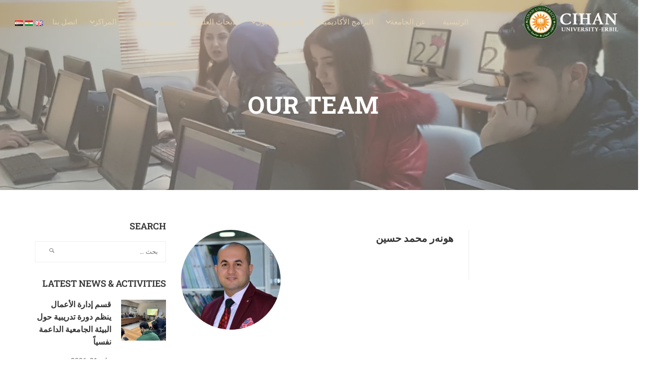

--- FILE ---
content_type: text/html; charset=UTF-8
request_url: https://cihanuniversity.edu.iq/our_team/%D9%87%D9%88%D9%86%D9%87%E2%80%8C%D8%B1-%D9%85%D8%AD%D9%85%D8%AF-%D8%AD%D8%B3%DB%8C%D9%86/
body_size: 31863
content:
<!DOCTYPE html>
<html itemscope itemtype="http://schema.org/WebPage" dir="rtl" lang="ar">
<head>
	<meta charset="UTF-8">
	<meta name="viewport" content="width=device-width, initial-scale=1">
	<link rel="profile" href="https://gmpg.org/xfn/11">
	<link rel="pingback" href="https://cihanuniversity.edu.iq/xmlrpc.php">
	<meta name='robots' content='index, follow, max-image-preview:large, max-snippet:-1, max-video-preview:-1' />

	<!-- This site is optimized with the Yoast SEO plugin v26.8 - https://yoast.com/product/yoast-seo-wordpress/ -->
	<title>هونه‌ر محمد حسین - Cihan University -Erbil</title>
	<meta name="description" content="Cihan university - Erbil is a private English-speaking institution, one of the first and finest universities established in Erbil, Kurdistan, Iraq." />
	<link rel="canonical" href="https://cihanuniversity.edu.iq/our_team/هونه‌ر-محمد-حسین/" />
	<meta property="og:locale" content="ar_AR" />
	<meta property="og:type" content="article" />
	<meta property="og:title" content="هونه‌ر محمد حسین - Cihan University -Erbil" />
	<meta property="og:description" content="Cihan university - Erbil is a private English-speaking institution, one of the first and finest universities established in Erbil, Kurdistan, Iraq." />
	<meta property="og:url" content="https://cihanuniversity.edu.iq/our_team/هونه‌ر-محمد-حسین/" />
	<meta property="og:site_name" content="Cihan University -Erbil" />
	<meta property="article:publisher" content="https://www.facebook.com/CihanUniversity" />
	<meta property="og:image" content="https://cihanuniversity.edu.iq/wp-content/uploads/2018/04/Hunar-M.Huseen-M.Raouf_-700x663.jpg" />
	<meta property="og:image:width" content="700" />
	<meta property="og:image:height" content="663" />
	<meta property="og:image:type" content="image/jpeg" />
	<meta name="twitter:card" content="summary_large_image" />
	<script type="application/ld+json" class="yoast-schema-graph">{"@context":"https://schema.org","@graph":[{"@type":"WebPage","@id":"https://cihanuniversity.edu.iq/our_team/%d9%87%d9%88%d9%86%d9%87%e2%80%8c%d8%b1-%d9%85%d8%ad%d9%85%d8%af-%d8%ad%d8%b3%db%8c%d9%86/","url":"https://cihanuniversity.edu.iq/our_team/%d9%87%d9%88%d9%86%d9%87%e2%80%8c%d8%b1-%d9%85%d8%ad%d9%85%d8%af-%d8%ad%d8%b3%db%8c%d9%86/","name":"هونه‌ر محمد حسین - Cihan University -Erbil","isPartOf":{"@id":"https://cihanuniversity.edu.iq/%d8%a7%d9%84%d8%b1%d8%a6%d9%8a%d8%b3%d9%8a%d8%a9/#website"},"primaryImageOfPage":{"@id":"https://cihanuniversity.edu.iq/our_team/%d9%87%d9%88%d9%86%d9%87%e2%80%8c%d8%b1-%d9%85%d8%ad%d9%85%d8%af-%d8%ad%d8%b3%db%8c%d9%86/#primaryimage"},"image":{"@id":"https://cihanuniversity.edu.iq/our_team/%d9%87%d9%88%d9%86%d9%87%e2%80%8c%d8%b1-%d9%85%d8%ad%d9%85%d8%af-%d8%ad%d8%b3%db%8c%d9%86/#primaryimage"},"thumbnailUrl":"https://cihanuniversity.edu.iq/wp-content/uploads/2018/04/Hunar-M.Huseen-M.Raouf_.jpg","datePublished":"2018-07-06T07:44:00+00:00","description":"Cihan university - Erbil is a private English-speaking institution, one of the first and finest universities established in Erbil, Kurdistan, Iraq.","breadcrumb":{"@id":"https://cihanuniversity.edu.iq/our_team/%d9%87%d9%88%d9%86%d9%87%e2%80%8c%d8%b1-%d9%85%d8%ad%d9%85%d8%af-%d8%ad%d8%b3%db%8c%d9%86/#breadcrumb"},"inLanguage":"ar","potentialAction":[{"@type":"ReadAction","target":["https://cihanuniversity.edu.iq/our_team/%d9%87%d9%88%d9%86%d9%87%e2%80%8c%d8%b1-%d9%85%d8%ad%d9%85%d8%af-%d8%ad%d8%b3%db%8c%d9%86/"]}]},{"@type":"ImageObject","inLanguage":"ar","@id":"https://cihanuniversity.edu.iq/our_team/%d9%87%d9%88%d9%86%d9%87%e2%80%8c%d8%b1-%d9%85%d8%ad%d9%85%d8%af-%d8%ad%d8%b3%db%8c%d9%86/#primaryimage","url":"https://cihanuniversity.edu.iq/wp-content/uploads/2018/04/Hunar-M.Huseen-M.Raouf_.jpg","contentUrl":"https://cihanuniversity.edu.iq/wp-content/uploads/2018/04/Hunar-M.Huseen-M.Raouf_.jpg","width":3680,"height":3488},{"@type":"BreadcrumbList","@id":"https://cihanuniversity.edu.iq/our_team/%d9%87%d9%88%d9%86%d9%87%e2%80%8c%d8%b1-%d9%85%d8%ad%d9%85%d8%af-%d8%ad%d8%b3%db%8c%d9%86/#breadcrumb","itemListElement":[{"@type":"ListItem","position":1,"name":"Home","item":"https://cihanuniversity.edu.iq/%d8%a7%d9%84%d8%b1%d8%a6%d9%8a%d8%b3%d9%8a%d8%a9/"},{"@type":"ListItem","position":2,"name":"Our Team","item":"https://cihanuniversity.edu.iq/ar/our_team/"},{"@type":"ListItem","position":3,"name":"هونه‌ر محمد حسین"}]},{"@type":"WebSite","@id":"https://cihanuniversity.edu.iq/%d8%a7%d9%84%d8%b1%d8%a6%d9%8a%d8%b3%d9%8a%d8%a9/#website","url":"https://cihanuniversity.edu.iq/%d8%a7%d9%84%d8%b1%d8%a6%d9%8a%d8%b3%d9%8a%d8%a9/","name":"Cihan University -Erbil","description":"Cihan university-Erbil is a private English-speaking institution, one of the first and finest universities established in Erbil, Kurdistan, Iraq. It was approved by the Iraqi and Kurdish Ministries of Higher Education and Scientific Research","publisher":{"@id":"https://cihanuniversity.edu.iq/%d8%a7%d9%84%d8%b1%d8%a6%d9%8a%d8%b3%d9%8a%d8%a9/#organization"},"potentialAction":[{"@type":"SearchAction","target":{"@type":"EntryPoint","urlTemplate":"https://cihanuniversity.edu.iq/%d8%a7%d9%84%d8%b1%d8%a6%d9%8a%d8%b3%d9%8a%d8%a9/?s={search_term_string}"},"query-input":{"@type":"PropertyValueSpecification","valueRequired":true,"valueName":"search_term_string"}}],"inLanguage":"ar"},{"@type":"Organization","@id":"https://cihanuniversity.edu.iq/%d8%a7%d9%84%d8%b1%d8%a6%d9%8a%d8%b3%d9%8a%d8%a9/#organization","name":"Cihan University-Erbil","alternateName":"Cihan University-Erbil","url":"https://cihanuniversity.edu.iq/%d8%a7%d9%84%d8%b1%d8%a6%d9%8a%d8%b3%d9%8a%d8%a9/","logo":{"@type":"ImageObject","inLanguage":"ar","@id":"https://cihanuniversity.edu.iq/%d8%a7%d9%84%d8%b1%d8%a6%d9%8a%d8%b3%d9%8a%d8%a9/#/schema/logo/image/","url":"https://cihanuniversity.edu.iq/wp-content/uploads/2018/07/CIHAN_LOGO.png","contentUrl":"https://cihanuniversity.edu.iq/wp-content/uploads/2018/07/CIHAN_LOGO.png","width":"653","height":"649","caption":"Cihan University-Erbil"},"image":{"@id":"https://cihanuniversity.edu.iq/%d8%a7%d9%84%d8%b1%d8%a6%d9%8a%d8%b3%d9%8a%d8%a9/#/schema/logo/image/"},"sameAs":["https://www.facebook.com/CihanUniversity","https://www.instagram.com/cihanuniversity_erbil","https://www.linkedin.com/company/cihan-university-erbil","https://www.youtube.com/channel/UC3PCd3G0Dzir1m0Zob13O6Q"]}]}</script>
	<!-- / Yoast SEO plugin. -->


<link rel='dns-prefetch' href='//widgetlogic.org' />
<link rel='dns-prefetch' href='//www.googletagmanager.com' />
<link rel="alternate" type="application/rss+xml" title="Cihan University -Erbil &laquo; الخلاصة" href="https://cihanuniversity.edu.iq/ar/feed/" />
<link rel="alternate" type="application/rss+xml" title="Cihan University -Erbil &laquo; خلاصة التعليقات" href="https://cihanuniversity.edu.iq/ar/comments/feed/" />
<link rel="alternate" title="oEmbed (JSON)" type="application/json+oembed" href="https://cihanuniversity.edu.iq/wp-json/oembed/1.0/embed?url=https%3A%2F%2Fcihanuniversity.edu.iq%2Four_team%2F%25d9%2587%25d9%2588%25d9%2586%25d9%2587%25e2%2580%258c%25d8%25b1-%25d9%2585%25d8%25ad%25d9%2585%25d8%25af-%25d8%25ad%25d8%25b3%25db%258c%25d9%2586%2F&#038;lang=ar" />
<link rel="alternate" title="oEmbed (XML)" type="text/xml+oembed" href="https://cihanuniversity.edu.iq/wp-json/oembed/1.0/embed?url=https%3A%2F%2Fcihanuniversity.edu.iq%2Four_team%2F%25d9%2587%25d9%2588%25d9%2586%25d9%2587%25e2%2580%258c%25d8%25b1-%25d9%2585%25d8%25ad%25d9%2585%25d8%25af-%25d8%25ad%25d8%25b3%25db%258c%25d9%2586%2F&#038;format=xml&#038;lang=ar" />
		<!-- This site uses the Google Analytics by MonsterInsights plugin v9.10.0 - Using Analytics tracking - https://www.monsterinsights.com/ -->
							<script src="//www.googletagmanager.com/gtag/js?id=G-3XQMTPRYGC"  data-cfasync="false" data-wpfc-render="false" type="text/javascript" async></script>
			<script data-cfasync="false" data-wpfc-render="false" type="text/javascript">
				var mi_version = '9.10.0';
				var mi_track_user = true;
				var mi_no_track_reason = '';
								var MonsterInsightsDefaultLocations = {"page_location":"https:\/\/cihanuniversity.edu.iq\/our_team\/%D9%87%D9%88%D9%86%D9%87%E2%80%8C%D8%B1-%D9%85%D8%AD%D9%85%D8%AF-%D8%AD%D8%B3%DB%8C%D9%86\/"};
								if ( typeof MonsterInsightsPrivacyGuardFilter === 'function' ) {
					var MonsterInsightsLocations = (typeof MonsterInsightsExcludeQuery === 'object') ? MonsterInsightsPrivacyGuardFilter( MonsterInsightsExcludeQuery ) : MonsterInsightsPrivacyGuardFilter( MonsterInsightsDefaultLocations );
				} else {
					var MonsterInsightsLocations = (typeof MonsterInsightsExcludeQuery === 'object') ? MonsterInsightsExcludeQuery : MonsterInsightsDefaultLocations;
				}

								var disableStrs = [
										'ga-disable-G-3XQMTPRYGC',
									];

				/* Function to detect opted out users */
				function __gtagTrackerIsOptedOut() {
					for (var index = 0; index < disableStrs.length; index++) {
						if (document.cookie.indexOf(disableStrs[index] + '=true') > -1) {
							return true;
						}
					}

					return false;
				}

				/* Disable tracking if the opt-out cookie exists. */
				if (__gtagTrackerIsOptedOut()) {
					for (var index = 0; index < disableStrs.length; index++) {
						window[disableStrs[index]] = true;
					}
				}

				/* Opt-out function */
				function __gtagTrackerOptout() {
					for (var index = 0; index < disableStrs.length; index++) {
						document.cookie = disableStrs[index] + '=true; expires=Thu, 31 Dec 2099 23:59:59 UTC; path=/';
						window[disableStrs[index]] = true;
					}
				}

				if ('undefined' === typeof gaOptout) {
					function gaOptout() {
						__gtagTrackerOptout();
					}
				}
								window.dataLayer = window.dataLayer || [];

				window.MonsterInsightsDualTracker = {
					helpers: {},
					trackers: {},
				};
				if (mi_track_user) {
					function __gtagDataLayer() {
						dataLayer.push(arguments);
					}

					function __gtagTracker(type, name, parameters) {
						if (!parameters) {
							parameters = {};
						}

						if (parameters.send_to) {
							__gtagDataLayer.apply(null, arguments);
							return;
						}

						if (type === 'event') {
														parameters.send_to = monsterinsights_frontend.v4_id;
							var hookName = name;
							if (typeof parameters['event_category'] !== 'undefined') {
								hookName = parameters['event_category'] + ':' + name;
							}

							if (typeof MonsterInsightsDualTracker.trackers[hookName] !== 'undefined') {
								MonsterInsightsDualTracker.trackers[hookName](parameters);
							} else {
								__gtagDataLayer('event', name, parameters);
							}
							
						} else {
							__gtagDataLayer.apply(null, arguments);
						}
					}

					__gtagTracker('js', new Date());
					__gtagTracker('set', {
						'developer_id.dZGIzZG': true,
											});
					if ( MonsterInsightsLocations.page_location ) {
						__gtagTracker('set', MonsterInsightsLocations);
					}
										__gtagTracker('config', 'G-3XQMTPRYGC', {"forceSSL":"true","link_attribution":"true"} );
										window.gtag = __gtagTracker;										(function () {
						/* https://developers.google.com/analytics/devguides/collection/analyticsjs/ */
						/* ga and __gaTracker compatibility shim. */
						var noopfn = function () {
							return null;
						};
						var newtracker = function () {
							return new Tracker();
						};
						var Tracker = function () {
							return null;
						};
						var p = Tracker.prototype;
						p.get = noopfn;
						p.set = noopfn;
						p.send = function () {
							var args = Array.prototype.slice.call(arguments);
							args.unshift('send');
							__gaTracker.apply(null, args);
						};
						var __gaTracker = function () {
							var len = arguments.length;
							if (len === 0) {
								return;
							}
							var f = arguments[len - 1];
							if (typeof f !== 'object' || f === null || typeof f.hitCallback !== 'function') {
								if ('send' === arguments[0]) {
									var hitConverted, hitObject = false, action;
									if ('event' === arguments[1]) {
										if ('undefined' !== typeof arguments[3]) {
											hitObject = {
												'eventAction': arguments[3],
												'eventCategory': arguments[2],
												'eventLabel': arguments[4],
												'value': arguments[5] ? arguments[5] : 1,
											}
										}
									}
									if ('pageview' === arguments[1]) {
										if ('undefined' !== typeof arguments[2]) {
											hitObject = {
												'eventAction': 'page_view',
												'page_path': arguments[2],
											}
										}
									}
									if (typeof arguments[2] === 'object') {
										hitObject = arguments[2];
									}
									if (typeof arguments[5] === 'object') {
										Object.assign(hitObject, arguments[5]);
									}
									if ('undefined' !== typeof arguments[1].hitType) {
										hitObject = arguments[1];
										if ('pageview' === hitObject.hitType) {
											hitObject.eventAction = 'page_view';
										}
									}
									if (hitObject) {
										action = 'timing' === arguments[1].hitType ? 'timing_complete' : hitObject.eventAction;
										hitConverted = mapArgs(hitObject);
										__gtagTracker('event', action, hitConverted);
									}
								}
								return;
							}

							function mapArgs(args) {
								var arg, hit = {};
								var gaMap = {
									'eventCategory': 'event_category',
									'eventAction': 'event_action',
									'eventLabel': 'event_label',
									'eventValue': 'event_value',
									'nonInteraction': 'non_interaction',
									'timingCategory': 'event_category',
									'timingVar': 'name',
									'timingValue': 'value',
									'timingLabel': 'event_label',
									'page': 'page_path',
									'location': 'page_location',
									'title': 'page_title',
									'referrer' : 'page_referrer',
								};
								for (arg in args) {
																		if (!(!args.hasOwnProperty(arg) || !gaMap.hasOwnProperty(arg))) {
										hit[gaMap[arg]] = args[arg];
									} else {
										hit[arg] = args[arg];
									}
								}
								return hit;
							}

							try {
								f.hitCallback();
							} catch (ex) {
							}
						};
						__gaTracker.create = newtracker;
						__gaTracker.getByName = newtracker;
						__gaTracker.getAll = function () {
							return [];
						};
						__gaTracker.remove = noopfn;
						__gaTracker.loaded = true;
						window['__gaTracker'] = __gaTracker;
					})();
									} else {
										console.log("");
					(function () {
						function __gtagTracker() {
							return null;
						}

						window['__gtagTracker'] = __gtagTracker;
						window['gtag'] = __gtagTracker;
					})();
									}
			</script>
							<!-- / Google Analytics by MonsterInsights -->
		<style id='wp-img-auto-sizes-contain-inline-css' type='text/css'>
img:is([sizes=auto i],[sizes^="auto," i]){contain-intrinsic-size:3000px 1500px}
/*# sourceURL=wp-img-auto-sizes-contain-inline-css */
</style>
<link rel='stylesheet' id='wp-block-library-rtl-css' href='https://cihanuniversity.edu.iq/wp-includes/css/dist/block-library/style-rtl.min.css?ver=72cc05b566a8e314aacbca21b5fa5245' type='text/css' media='all' />
<style id='wp-block-library-theme-inline-css' type='text/css'>
.wp-block-audio :where(figcaption){color:#555;font-size:13px;text-align:center}.is-dark-theme .wp-block-audio :where(figcaption){color:#ffffffa6}.wp-block-audio{margin:0 0 1em}.wp-block-code{border:1px solid #ccc;border-radius:4px;font-family:Menlo,Consolas,monaco,monospace;padding:.8em 1em}.wp-block-embed :where(figcaption){color:#555;font-size:13px;text-align:center}.is-dark-theme .wp-block-embed :where(figcaption){color:#ffffffa6}.wp-block-embed{margin:0 0 1em}.blocks-gallery-caption{color:#555;font-size:13px;text-align:center}.is-dark-theme .blocks-gallery-caption{color:#ffffffa6}:root :where(.wp-block-image figcaption){color:#555;font-size:13px;text-align:center}.is-dark-theme :root :where(.wp-block-image figcaption){color:#ffffffa6}.wp-block-image{margin:0 0 1em}.wp-block-pullquote{border-bottom:4px solid;border-top:4px solid;color:currentColor;margin-bottom:1.75em}.wp-block-pullquote :where(cite),.wp-block-pullquote :where(footer),.wp-block-pullquote__citation{color:currentColor;font-size:.8125em;font-style:normal;text-transform:uppercase}.wp-block-quote{border-left:.25em solid;margin:0 0 1.75em;padding-left:1em}.wp-block-quote cite,.wp-block-quote footer{color:currentColor;font-size:.8125em;font-style:normal;position:relative}.wp-block-quote:where(.has-text-align-right){border-left:none;border-right:.25em solid;padding-left:0;padding-right:1em}.wp-block-quote:where(.has-text-align-center){border:none;padding-left:0}.wp-block-quote.is-large,.wp-block-quote.is-style-large,.wp-block-quote:where(.is-style-plain){border:none}.wp-block-search .wp-block-search__label{font-weight:700}.wp-block-search__button{border:1px solid #ccc;padding:.375em .625em}:where(.wp-block-group.has-background){padding:1.25em 2.375em}.wp-block-separator.has-css-opacity{opacity:.4}.wp-block-separator{border:none;border-bottom:2px solid;margin-left:auto;margin-right:auto}.wp-block-separator.has-alpha-channel-opacity{opacity:1}.wp-block-separator:not(.is-style-wide):not(.is-style-dots){width:100px}.wp-block-separator.has-background:not(.is-style-dots){border-bottom:none;height:1px}.wp-block-separator.has-background:not(.is-style-wide):not(.is-style-dots){height:2px}.wp-block-table{margin:0 0 1em}.wp-block-table td,.wp-block-table th{word-break:normal}.wp-block-table :where(figcaption){color:#555;font-size:13px;text-align:center}.is-dark-theme .wp-block-table :where(figcaption){color:#ffffffa6}.wp-block-video :where(figcaption){color:#555;font-size:13px;text-align:center}.is-dark-theme .wp-block-video :where(figcaption){color:#ffffffa6}.wp-block-video{margin:0 0 1em}:root :where(.wp-block-template-part.has-background){margin-bottom:0;margin-top:0;padding:1.25em 2.375em}
/*# sourceURL=/wp-includes/css/dist/block-library/theme.min.css */
</style>
<style id='classic-theme-styles-inline-css' type='text/css'>
/*! This file is auto-generated */
.wp-block-button__link{color:#fff;background-color:#32373c;border-radius:9999px;box-shadow:none;text-decoration:none;padding:calc(.667em + 2px) calc(1.333em + 2px);font-size:1.125em}.wp-block-file__button{background:#32373c;color:#fff;text-decoration:none}
/*# sourceURL=/wp-includes/css/classic-themes.min.css */
</style>
<link rel='stylesheet' id='block-widget-css' href='https://cihanuniversity.edu.iq/wp-content/plugins/widget-logic/block_widget/css/widget.css?ver=1768276985' type='text/css' media='all' />
<style id='global-styles-inline-css' type='text/css'>
:root{--wp--preset--aspect-ratio--square: 1;--wp--preset--aspect-ratio--4-3: 4/3;--wp--preset--aspect-ratio--3-4: 3/4;--wp--preset--aspect-ratio--3-2: 3/2;--wp--preset--aspect-ratio--2-3: 2/3;--wp--preset--aspect-ratio--16-9: 16/9;--wp--preset--aspect-ratio--9-16: 9/16;--wp--preset--color--black: #000000;--wp--preset--color--cyan-bluish-gray: #abb8c3;--wp--preset--color--white: #ffffff;--wp--preset--color--pale-pink: #f78da7;--wp--preset--color--vivid-red: #cf2e2e;--wp--preset--color--luminous-vivid-orange: #ff6900;--wp--preset--color--luminous-vivid-amber: #fcb900;--wp--preset--color--light-green-cyan: #7bdcb5;--wp--preset--color--vivid-green-cyan: #00d084;--wp--preset--color--pale-cyan-blue: #8ed1fc;--wp--preset--color--vivid-cyan-blue: #0693e3;--wp--preset--color--vivid-purple: #9b51e0;--wp--preset--color--primary: #ffb606;--wp--preset--color--title: #333;--wp--preset--color--sub-title: #999;--wp--preset--color--border-input: #ddd;--wp--preset--gradient--vivid-cyan-blue-to-vivid-purple: linear-gradient(135deg,rgb(6,147,227) 0%,rgb(155,81,224) 100%);--wp--preset--gradient--light-green-cyan-to-vivid-green-cyan: linear-gradient(135deg,rgb(122,220,180) 0%,rgb(0,208,130) 100%);--wp--preset--gradient--luminous-vivid-amber-to-luminous-vivid-orange: linear-gradient(135deg,rgb(252,185,0) 0%,rgb(255,105,0) 100%);--wp--preset--gradient--luminous-vivid-orange-to-vivid-red: linear-gradient(135deg,rgb(255,105,0) 0%,rgb(207,46,46) 100%);--wp--preset--gradient--very-light-gray-to-cyan-bluish-gray: linear-gradient(135deg,rgb(238,238,238) 0%,rgb(169,184,195) 100%);--wp--preset--gradient--cool-to-warm-spectrum: linear-gradient(135deg,rgb(74,234,220) 0%,rgb(151,120,209) 20%,rgb(207,42,186) 40%,rgb(238,44,130) 60%,rgb(251,105,98) 80%,rgb(254,248,76) 100%);--wp--preset--gradient--blush-light-purple: linear-gradient(135deg,rgb(255,206,236) 0%,rgb(152,150,240) 100%);--wp--preset--gradient--blush-bordeaux: linear-gradient(135deg,rgb(254,205,165) 0%,rgb(254,45,45) 50%,rgb(107,0,62) 100%);--wp--preset--gradient--luminous-dusk: linear-gradient(135deg,rgb(255,203,112) 0%,rgb(199,81,192) 50%,rgb(65,88,208) 100%);--wp--preset--gradient--pale-ocean: linear-gradient(135deg,rgb(255,245,203) 0%,rgb(182,227,212) 50%,rgb(51,167,181) 100%);--wp--preset--gradient--electric-grass: linear-gradient(135deg,rgb(202,248,128) 0%,rgb(113,206,126) 100%);--wp--preset--gradient--midnight: linear-gradient(135deg,rgb(2,3,129) 0%,rgb(40,116,252) 100%);--wp--preset--font-size--small: 13px;--wp--preset--font-size--medium: 20px;--wp--preset--font-size--large: 28px;--wp--preset--font-size--x-large: 42px;--wp--preset--font-size--normal: 15px;--wp--preset--font-size--huge: 36px;--wp--preset--spacing--20: 0.44rem;--wp--preset--spacing--30: 0.67rem;--wp--preset--spacing--40: 1rem;--wp--preset--spacing--50: 1.5rem;--wp--preset--spacing--60: 2.25rem;--wp--preset--spacing--70: 3.38rem;--wp--preset--spacing--80: 5.06rem;--wp--preset--shadow--natural: 6px 6px 9px rgba(0, 0, 0, 0.2);--wp--preset--shadow--deep: 12px 12px 50px rgba(0, 0, 0, 0.4);--wp--preset--shadow--sharp: 6px 6px 0px rgba(0, 0, 0, 0.2);--wp--preset--shadow--outlined: 6px 6px 0px -3px rgb(255, 255, 255), 6px 6px rgb(0, 0, 0);--wp--preset--shadow--crisp: 6px 6px 0px rgb(0, 0, 0);}:where(.is-layout-flex){gap: 0.5em;}:where(.is-layout-grid){gap: 0.5em;}body .is-layout-flex{display: flex;}.is-layout-flex{flex-wrap: wrap;align-items: center;}.is-layout-flex > :is(*, div){margin: 0;}body .is-layout-grid{display: grid;}.is-layout-grid > :is(*, div){margin: 0;}:where(.wp-block-columns.is-layout-flex){gap: 2em;}:where(.wp-block-columns.is-layout-grid){gap: 2em;}:where(.wp-block-post-template.is-layout-flex){gap: 1.25em;}:where(.wp-block-post-template.is-layout-grid){gap: 1.25em;}.has-black-color{color: var(--wp--preset--color--black) !important;}.has-cyan-bluish-gray-color{color: var(--wp--preset--color--cyan-bluish-gray) !important;}.has-white-color{color: var(--wp--preset--color--white) !important;}.has-pale-pink-color{color: var(--wp--preset--color--pale-pink) !important;}.has-vivid-red-color{color: var(--wp--preset--color--vivid-red) !important;}.has-luminous-vivid-orange-color{color: var(--wp--preset--color--luminous-vivid-orange) !important;}.has-luminous-vivid-amber-color{color: var(--wp--preset--color--luminous-vivid-amber) !important;}.has-light-green-cyan-color{color: var(--wp--preset--color--light-green-cyan) !important;}.has-vivid-green-cyan-color{color: var(--wp--preset--color--vivid-green-cyan) !important;}.has-pale-cyan-blue-color{color: var(--wp--preset--color--pale-cyan-blue) !important;}.has-vivid-cyan-blue-color{color: var(--wp--preset--color--vivid-cyan-blue) !important;}.has-vivid-purple-color{color: var(--wp--preset--color--vivid-purple) !important;}.has-black-background-color{background-color: var(--wp--preset--color--black) !important;}.has-cyan-bluish-gray-background-color{background-color: var(--wp--preset--color--cyan-bluish-gray) !important;}.has-white-background-color{background-color: var(--wp--preset--color--white) !important;}.has-pale-pink-background-color{background-color: var(--wp--preset--color--pale-pink) !important;}.has-vivid-red-background-color{background-color: var(--wp--preset--color--vivid-red) !important;}.has-luminous-vivid-orange-background-color{background-color: var(--wp--preset--color--luminous-vivid-orange) !important;}.has-luminous-vivid-amber-background-color{background-color: var(--wp--preset--color--luminous-vivid-amber) !important;}.has-light-green-cyan-background-color{background-color: var(--wp--preset--color--light-green-cyan) !important;}.has-vivid-green-cyan-background-color{background-color: var(--wp--preset--color--vivid-green-cyan) !important;}.has-pale-cyan-blue-background-color{background-color: var(--wp--preset--color--pale-cyan-blue) !important;}.has-vivid-cyan-blue-background-color{background-color: var(--wp--preset--color--vivid-cyan-blue) !important;}.has-vivid-purple-background-color{background-color: var(--wp--preset--color--vivid-purple) !important;}.has-black-border-color{border-color: var(--wp--preset--color--black) !important;}.has-cyan-bluish-gray-border-color{border-color: var(--wp--preset--color--cyan-bluish-gray) !important;}.has-white-border-color{border-color: var(--wp--preset--color--white) !important;}.has-pale-pink-border-color{border-color: var(--wp--preset--color--pale-pink) !important;}.has-vivid-red-border-color{border-color: var(--wp--preset--color--vivid-red) !important;}.has-luminous-vivid-orange-border-color{border-color: var(--wp--preset--color--luminous-vivid-orange) !important;}.has-luminous-vivid-amber-border-color{border-color: var(--wp--preset--color--luminous-vivid-amber) !important;}.has-light-green-cyan-border-color{border-color: var(--wp--preset--color--light-green-cyan) !important;}.has-vivid-green-cyan-border-color{border-color: var(--wp--preset--color--vivid-green-cyan) !important;}.has-pale-cyan-blue-border-color{border-color: var(--wp--preset--color--pale-cyan-blue) !important;}.has-vivid-cyan-blue-border-color{border-color: var(--wp--preset--color--vivid-cyan-blue) !important;}.has-vivid-purple-border-color{border-color: var(--wp--preset--color--vivid-purple) !important;}.has-vivid-cyan-blue-to-vivid-purple-gradient-background{background: var(--wp--preset--gradient--vivid-cyan-blue-to-vivid-purple) !important;}.has-light-green-cyan-to-vivid-green-cyan-gradient-background{background: var(--wp--preset--gradient--light-green-cyan-to-vivid-green-cyan) !important;}.has-luminous-vivid-amber-to-luminous-vivid-orange-gradient-background{background: var(--wp--preset--gradient--luminous-vivid-amber-to-luminous-vivid-orange) !important;}.has-luminous-vivid-orange-to-vivid-red-gradient-background{background: var(--wp--preset--gradient--luminous-vivid-orange-to-vivid-red) !important;}.has-very-light-gray-to-cyan-bluish-gray-gradient-background{background: var(--wp--preset--gradient--very-light-gray-to-cyan-bluish-gray) !important;}.has-cool-to-warm-spectrum-gradient-background{background: var(--wp--preset--gradient--cool-to-warm-spectrum) !important;}.has-blush-light-purple-gradient-background{background: var(--wp--preset--gradient--blush-light-purple) !important;}.has-blush-bordeaux-gradient-background{background: var(--wp--preset--gradient--blush-bordeaux) !important;}.has-luminous-dusk-gradient-background{background: var(--wp--preset--gradient--luminous-dusk) !important;}.has-pale-ocean-gradient-background{background: var(--wp--preset--gradient--pale-ocean) !important;}.has-electric-grass-gradient-background{background: var(--wp--preset--gradient--electric-grass) !important;}.has-midnight-gradient-background{background: var(--wp--preset--gradient--midnight) !important;}.has-small-font-size{font-size: var(--wp--preset--font-size--small) !important;}.has-medium-font-size{font-size: var(--wp--preset--font-size--medium) !important;}.has-large-font-size{font-size: var(--wp--preset--font-size--large) !important;}.has-x-large-font-size{font-size: var(--wp--preset--font-size--x-large) !important;}
:where(.wp-block-post-template.is-layout-flex){gap: 1.25em;}:where(.wp-block-post-template.is-layout-grid){gap: 1.25em;}
:where(.wp-block-term-template.is-layout-flex){gap: 1.25em;}:where(.wp-block-term-template.is-layout-grid){gap: 1.25em;}
:where(.wp-block-columns.is-layout-flex){gap: 2em;}:where(.wp-block-columns.is-layout-grid){gap: 2em;}
:root :where(.wp-block-pullquote){font-size: 1.5em;line-height: 1.6;}
/*# sourceURL=global-styles-inline-css */
</style>
<link rel='stylesheet' id='contact-form-7-css' href='https://cihanuniversity.edu.iq/wp-content/plugins/contact-form-7/includes/css/styles.css?ver=6.1.4' type='text/css' media='all' />
<link rel='stylesheet' id='contact-form-7-rtl-css' href='https://cihanuniversity.edu.iq/wp-content/plugins/contact-form-7/includes/css/styles-rtl.css?ver=6.1.4' type='text/css' media='all' />
<link rel='stylesheet' id='thim-style-css' href='https://cihanuniversity.edu.iq/wp-content/themes/eduma/style.css?ver=5.7.6' type='text/css' media='all' />
<style id='thim-style-inline-css' type='text/css'>
:root{--thim-body-primary-color:#ffb606;--thim-body-secondary-color:rgba(172, 168, 156, 0.61);--thim-button-text-color:#333;--thim-button-hover-color:#e6a303;--thim-border-color:#eee;--thim-placeholder-color:#999;--top-info-course-background_color:#273044;--top-info-course-text_color:#fff;--thim-footer-font-title-variant:regular;--thim-footer-font-title-font-size:13px;--thim-footer-font-title-line-height:40px;--thim-footer-font-title-text-transform:uppercase;--thim-top-heading-title-align:left;--thim-top-heading-title-font-size-desktop:48px;--thim-top-heading-title-font-size-mobile:35px;--thim-top-heading-title-font-text-transform:uppercase;--thim-top-heading-title-font-weight:bold;--thim-top-heading-padding-top:90px;--thim-top-heading-padding-bottom:90px;--thim-top-heading-padding-top-mobile:50px;--thim-top-heading-padding-bottom-mobile:50px;--thim-breacrumb-font-size:1em;--thim-breacrumb-color:#666;--thim-course-price-color:#f24c0a;--thim-width-logo:200px;--thim-bg-color-toolbar:rgba(18, 18, 18, 0.43);--thim-text-color-toolbar:#ababab;--thim-link-color-toolbar:#fff;--thim-link-hover-color-toolbar:#fff;--thim-toolbar-variant:600;--thim-toolbar-font-size:12px;--thim-toolbar-line-height:30px;--thim-toolbar-text-transform:none;--thim-toolbar-border-type:dashed;--thim-toolbar-border-size:1px;--thim-link-color-toolbar-border-button:#ddd;--thim-main-menu-variant:regular;--thim-main-menu-font-size:15px;--thim-main-menu-line-height:1.3em;--thim-main-menu-text-transform:uppercase;--thim-main-menu-font-weight:600;--thim-main-menu-text-color:#e4d2b0;--thim_main_menu_text_color_rgb:228,210,176;--thim-main-menu-text-hover-color:#ebbb66;--thim-sticky-bg-main-menu-color:rgba(255, 180, 5, 0.71);--thim-sticky-main-menu-text-color:#333;--thim_sticky_main_menu_text_color_rgb:51,3,;--thim-sticky-main-menu-text-hover-color:#333;--thim-sub-menu-bg-color:#ffffff;--thim-sub-menu-text-color:#b8b8b8;--thim-sub-menu-text-color-hover:#333;--thim-bg-mobile-menu-color:rgba(255, 180, 5, 0.68);--thim-mobile-menu-text-color:#453e3e;--thim_mobile_menu_text_color_rgb:69,62,62;--thim-mobile-menu-text-hover-color:#fff;--thim-footer-font-size:14px;--thim-bg-switch-layout-style:#f5f5f5;--thim-padding-switch-layout-style:10px;--thim-font-body-font-family:Roboto;--thim-font-body-variant:regular;--thim-font-body-font-size:17px;--thim-font-body-line-height:1.7em;--thim-font-body-color:#666666;--thim-font-title-font-family:Roboto Slab;--thim-font-title-color:#333333;--thim-font-title-variant:600;--thim-font-h1-font-size:40px;--thim-font-h1-line-height:1.6em;--thim-font-h1-text-transform:none;--thim-font-h2-font-size:28px;--thim-font-h2-line-height:1.6em;--thim-font-h2-text-transform:none;--thim-font-h3-font-size:24px;--thim-font-h3-line-height:1.6em;--thim-font-h3-text-transform:none;--thim-font-h4-font-size:18px;--thim-font-h4-line-height:1.6em;--thim-font-h4-text-transform:none;--thim-font-h4-variant:600;--thim-font-h5-font-size:16px;--thim-font-h5-line-height:1.6em;--thim-font-h5-text-transform:none;--thim-font-h5-variant:600;--thim-font-h6-font-size:16px;--thim-font-h6-line-height:1.4em;--thim-font-h6-text-transform:none;--thim-font-h6-variant:600;--thim-font-title-sidebar-font-size:18px;--thim-font-title-sidebar-line-height:1.4em;--thim-font-title-sidebar-text-transform:uppercase;--thim-font-button-variant:regular;--thim-font-button-font-size:13px;--thim-font-button-line-height:1.6em;--thim-font-button-text-transform:uppercase;--thim-preload-style-background:#ffffff;--thim-preload-style-color:#ffb606;--thim-footer-bg-color:#111111;--thim-footer-color-title:#ffffff;--thim-footer-color-text:#ffffff;--thim-footer-color-link:#ffffff;--thim-footer-color-hover:#ffb606;--thim-padding-content-pdtop-desktop:60px;--thim-padding-content-pdbottom-desktop:60px;--thim-padding-content-pdtop-mobile:40px;--thim-padding-content-pdbottom-mobile:40px;--thim-copyright-bg-color:#111;--thim-copyright-text-color:#999;--thim-copyright-border-color:#222;--thim-bg-pattern:url("https://cihanuniversity.edu.iq/wp-content/themes/eduma/images/patterns/pattern1.png");--thim-bg-repeat:no-repeat;--thim-bg-position:center;--thim-bg-attachment:inherit;--thim-bg-size:inherit;--thim-footer-bg-repeat:no-repeat;--thim-footer-bg-position:center;--thim-footer-bg-size:inherit;--thim-footer-bg-attachment:inherit;--thim-body-bg-color:#fff;--nav-mobile-color-background:#ffffff;--nav-mobile-color-text:#333;--nav-mobile-color-hover:#ffb606;}
/** CSS preloading */
.cssload-loader-style-1{margin:auto;width:62px;height:62px;border-radius:50%;-o-border-radius:50%;-ms-border-radius:50%;-webkit-border-radius:50%;-moz-border-radius:50%;perspective:780px}.cssload-loader-style-1 .cssload-inner{position:absolute;width:100%;height:100%;box-sizing:border-box;-o-box-sizing:border-box;-ms-box-sizing:border-box;-webkit-box-sizing:border-box;-moz-box-sizing:border-box;border-radius:50%;-o-border-radius:50%;-ms-border-radius:50%;-webkit-border-radius:50%;-moz-border-radius:50%}.cssload-loader-style-1 .cssload-inner.cssload-one{left:0;top:0;animation:cssload-rotate-one 1.15s linear infinite;-o-animation:cssload-rotate-one 1.15s linear infinite;-ms-animation:cssload-rotate-one 1.15s linear infinite;-webkit-animation:cssload-rotate-one 1.15s linear infinite;-moz-animation:cssload-rotate-one 1.15s linear infinite;border-bottom:3px solid rgb(0,0,0);border-bottom-color:var(--thim-preload-style-color,#ffb606)}.cssload-loader-style-1 .cssload-inner.cssload-two{right:0;top:0;animation:cssload-rotate-two 1.15s linear infinite;-o-animation:cssload-rotate-two 1.15s linear infinite;-ms-animation:cssload-rotate-two 1.15s linear infinite;-webkit-animation:cssload-rotate-two 1.15s linear infinite;-moz-animation:cssload-rotate-two 1.15s linear infinite;border-right:3px solid rgb(0,0,0);border-right-color:var(--thim-preload-style-color,#ffb606)}.cssload-loader-style-1 .cssload-inner.cssload-three{right:0;bottom:0;animation:cssload-rotate-three 1.15s linear infinite;-o-animation:cssload-rotate-three 1.15s linear infinite;-ms-animation:cssload-rotate-three 1.15s linear infinite;-webkit-animation:cssload-rotate-three 1.15s linear infinite;-moz-animation:cssload-rotate-three 1.15s linear infinite;border-top:3px solid rgb(0,0,0);border-top-color:var(--thim-preload-style-color,#ffb606)}@keyframes cssload-rotate-one{0%{transform:rotateX(35deg) rotateY(-45deg) rotateZ(0deg)}100%{transform:rotateX(35deg) rotateY(-45deg) rotateZ(360deg)}}@-o-keyframes cssload-rotate-one{0%{-o-transform:rotateX(35deg) rotateY(-45deg) rotateZ(0deg)}100%{-o-transform:rotateX(35deg) rotateY(-45deg) rotateZ(360deg)}}@-ms-keyframes cssload-rotate-one{0%{-ms-transform:rotateX(35deg) rotateY(-45deg) rotateZ(0deg)}100%{-ms-transform:rotateX(35deg) rotateY(-45deg) rotateZ(360deg)}}@-webkit-keyframes cssload-rotate-one{0%{-webkit-transform:rotateX(35deg) rotateY(-45deg) rotateZ(0deg)}100%{-webkit-transform:rotateX(35deg) rotateY(-45deg) rotateZ(360deg)}}@-moz-keyframes cssload-rotate-one{0%{-moz-transform:rotateX(35deg) rotateY(-45deg) rotateZ(0deg)}100%{-moz-transform:rotateX(35deg) rotateY(-45deg) rotateZ(360deg)}}@keyframes cssload-rotate-two{0%{transform:rotateX(50deg) rotateY(10deg) rotateZ(0deg)}100%{transform:rotateX(50deg) rotateY(10deg) rotateZ(360deg)}}@-o-keyframes cssload-rotate-two{0%{-o-transform:rotateX(50deg) rotateY(10deg) rotateZ(0deg)}100%{-o-transform:rotateX(50deg) rotateY(10deg) rotateZ(360deg)}}@-ms-keyframes cssload-rotate-two{0%{-ms-transform:rotateX(50deg) rotateY(10deg) rotateZ(0deg)}100%{-ms-transform:rotateX(50deg) rotateY(10deg) rotateZ(360deg)}}@-webkit-keyframes cssload-rotate-two{0%{-webkit-transform:rotateX(50deg) rotateY(10deg) rotateZ(0deg)}100%{-webkit-transform:rotateX(50deg) rotateY(10deg) rotateZ(360deg)}}@-moz-keyframes cssload-rotate-two{0%{-moz-transform:rotateX(50deg) rotateY(10deg) rotateZ(0deg)}100%{-moz-transform:rotateX(50deg) rotateY(10deg) rotateZ(360deg)}}@keyframes cssload-rotate-three{0%{transform:rotateX(35deg) rotateY(55deg) rotateZ(0deg)}100%{transform:rotateX(35deg) rotateY(55deg) rotateZ(360deg)}}@-o-keyframes cssload-rotate-three{0%{-o-transform:rotateX(35deg) rotateY(55deg) rotateZ(0deg)}100%{-o-transform:rotateX(35deg) rotateY(55deg) rotateZ(360deg)}}@-ms-keyframes cssload-rotate-three{0%{-ms-transform:rotateX(35deg) rotateY(55deg) rotateZ(0deg)}100%{-ms-transform:rotateX(35deg) rotateY(55deg) rotateZ(360deg)}}@-webkit-keyframes cssload-rotate-three{0%{-webkit-transform:rotateX(35deg) rotateY(55deg) rotateZ(0deg)}100%{-webkit-transform:rotateX(35deg) rotateY(55deg) rotateZ(360deg)}}@-moz-keyframes cssload-rotate-three{0%{-moz-transform:rotateX(35deg) rotateY(55deg) rotateZ(0deg)}100%{-moz-transform:rotateX(35deg) rotateY(55deg) rotateZ(360deg)}}.cssload-loader-style-2{position:absolute;top:50%;transform:translate(0,-50%);display:block;margin:0 auto;width:60px;height:60px;border:7px solid var(--thim-preload-style-color,#ffb606);animation:cssload-loader 2.3s infinite ease;-o-animation:cssload-loader 2.3s infinite ease;-ms-animation:cssload-loader 2.3s infinite ease;-webkit-animation:cssload-loader 2.3s infinite ease;-moz-animation:cssload-loader 2.3s infinite ease}.cssload-loader-style-2 .cssload-loader-inner{vertical-align:top;display:inline-block;width:100%;background-color:var(--thim-preload-style-color,#ffb606);animation:cssload-loader-inner 2.3s infinite ease-in;-o-animation:cssload-loader-inner 2.3s infinite ease-in;-ms-animation:cssload-loader-inner 2.3s infinite ease-in;-webkit-animation:cssload-loader-inner 2.3s infinite ease-in;-moz-animation:cssload-loader-inner 2.3s infinite ease-in}@keyframes cssload-loader{0%{transform:rotate(0deg)}25%{transform:rotate(180deg)}50%{transform:rotate(180deg)}75%{transform:rotate(360deg)}100%{transform:rotate(360deg)}}@-o-keyframes cssload-loader{0%{transform:rotate(0deg)}25%{transform:rotate(180deg)}50%{transform:rotate(180deg)}75%{transform:rotate(360deg)}100%{transform:rotate(360deg)}}@-ms-keyframes cssload-loader{0%{transform:rotate(0deg)}25%{transform:rotate(180deg)}50%{transform:rotate(180deg)}75%{transform:rotate(360deg)}100%{transform:rotate(360deg)}}@-webkit-keyframes cssload-loader{0%{transform:rotate(0deg)}25%{transform:rotate(180deg)}50%{transform:rotate(180deg)}75%{transform:rotate(360deg)}100%{transform:rotate(360deg)}}@-moz-keyframes cssload-loader{0%{transform:rotate(0deg)}25%{transform:rotate(180deg)}50%{transform:rotate(180deg)}75%{transform:rotate(360deg)}100%{transform:rotate(360deg)}}@keyframes cssload-loader-inner{0%{height:0%}25%{height:0%}50%{height:100%}75%{height:100%}100%{height:0%}}@-o-keyframes cssload-loader-inner{0%{height:0%}25%{height:0%}50%{height:100%}75%{height:100%}100%{height:0%}}@-ms-keyframes cssload-loader-inner{0%{height:0%}25%{height:0%}50%{height:100%}75%{height:100%}100%{height:0%}}@-webkit-keyframes cssload-loader-inner{0%{height:0%}25%{height:0%}50%{height:100%}75%{height:100%}100%{height:0%}}@-moz-keyframes cssload-loader-inner{0%{height:0%}25%{height:0%}50%{height:100%}75%{height:100%}100%{height:0%}}.sk-folding-cube{top:50%;left:50%;margin-left:-25px;margin-top:-25px;width:50px;height:50px;position:absolute;-webkit-transform:rotateZ(45deg);transform:rotateZ(45deg)}.sk-folding-cube .sk-cube{float:left;width:50%;height:50%;position:relative;-webkit-transform:scale(1.1);-ms-transform:scale(1.1);transform:scale(1.1)}.sk-folding-cube .sk-cube:before{content:"";position:absolute;top:0;left:0;width:100%;height:100%;-webkit-animation:sk-foldCubeAngle 2.4s infinite linear both;animation:sk-foldCubeAngle 2.4s infinite linear both;-webkit-transform-origin:100% 100%;-ms-transform-origin:100% 100%;transform-origin:100% 100%;background-color:var(--thim-preload-style-color,#ffb606)}.sk-folding-cube .sk-cube2{-webkit-transform:scale(1.1) rotateZ(90deg);transform:scale(1.1) rotateZ(90deg)}.sk-folding-cube .sk-cube3{-webkit-transform:scale(1.1) rotateZ(180deg);transform:scale(1.1) rotateZ(180deg)}.sk-folding-cube .sk-cube4{-webkit-transform:scale(1.1) rotateZ(270deg);transform:scale(1.1) rotateZ(270deg)}.sk-folding-cube .sk-cube2:before{-webkit-animation-delay:0.3s;animation-delay:0.3s}.sk-folding-cube .sk-cube3:before{-webkit-animation-delay:0.6s;animation-delay:0.6s}.sk-folding-cube .sk-cube4:before{-webkit-animation-delay:0.9s;animation-delay:0.9s}@-webkit-keyframes sk-foldCubeAngle{0%,10%{-webkit-transform:perspective(140px) rotateX(-180deg);transform:perspective(140px) rotateX(-180deg);opacity:0}25%,75%{-webkit-transform:perspective(140px) rotateX(0deg);transform:perspective(140px) rotateX(0deg);opacity:1}90%,100%{-webkit-transform:perspective(140px) rotateY(180deg);transform:perspective(140px) rotateY(180deg);opacity:0}}@keyframes sk-foldCubeAngle{0%,10%{-webkit-transform:perspective(140px) rotateX(-180deg);transform:perspective(140px) rotateX(-180deg);opacity:0}25%,75%{-webkit-transform:perspective(140px) rotateX(0deg);transform:perspective(140px) rotateX(0deg);opacity:1}90%,100%{-webkit-transform:perspective(140px) rotateY(180deg);transform:perspective(140px) rotateY(180deg);opacity:0}}.sk-wave{margin:40px auto;width:50px;height:40px;text-align:center;font-size:10px;position:absolute;top:50%;transform:translate(0,-50%)}.sk-wave .sk-rect{background-color:var(--thim-preload-style-color,#ffb606);height:100%;width:6px;display:inline-block;animation:sk-waveStretchDelay 1.2s infinite ease-in-out}.sk-wave .sk-rect1{animation-delay:-1.2s}.sk-wave .sk-rect2{animation-delay:-1.1s}.sk-wave .sk-rect3{animation-delay:-1s}.sk-wave .sk-rect4{animation-delay:-0.9s}.sk-wave .sk-rect5{animation-delay:-0.8s}@keyframes sk-waveStretchDelay{0%,40%,100%{transform:scaleY(0.4)}20%{transform:scaleY(1)}}.sk-rotating-plane{width:40px;height:40px;background-color:var(--thim-preload-style-color,#ffb606);margin:40px auto;animation:sk-rotatePlane 1.2s infinite ease-in-out;position:absolute;top:50%;transform:translate(0,-50%)}@keyframes sk-rotatePlane{0%{transform:perspective(120px) rotateX(0deg) rotateY(0deg)}50%{transform:perspective(120px) rotateX(-180.1deg) rotateY(0deg)}100%{transform:perspective(120px) rotateX(-180deg) rotateY(-179.9deg)}}.sk-double-bounce{width:40px;height:40px;margin:40px auto;position:absolute;top:50%;transform:translate(0,-50%)}.sk-double-bounce .sk-child{width:100%;height:100%;border-radius:50%;background-color:var(--thim-preload-style-color,#ffb606);opacity:0.6;position:absolute;top:0;left:0;animation:sk-doubleBounce 2s infinite ease-in-out}.sk-double-bounce .sk-double-bounce2{animation-delay:-1s}@keyframes sk-doubleBounce{0%,100%{transform:scale(0)}50%{transform:scale(1)}}.sk-wandering-cubes{margin:40px auto;width:40px;height:40px;position:absolute;top:50%;transform:translate(0,-50%)}.sk-wandering-cubes .sk-cube{background-color:var(--thim-preload-style-color,#ffb606);width:10px;height:10px;position:absolute;top:0;left:0;animation:sk-wanderingCube 1.8s ease-in-out -1.8s infinite both}.sk-wandering-cubes .sk-cube2{animation-delay:-0.9s}@keyframes sk-wanderingCube{0%{transform:rotate(0deg)}25%{transform:translateX(30px) rotate(-90deg) scale(0.5)}50%{transform:translateX(30px) translateY(30px) rotate(-179deg)}50.1%{transform:translateX(30px) translateY(30px) rotate(-180deg)}75%{transform:translateX(0) translateY(30px) rotate(-270deg) scale(0.5)}100%{transform:rotate(-360deg)}}.sk-spinner-pulse{width:40px;height:40px;margin:40px auto;background-color:var(--thim-preload-style-color,#ffb606);border-radius:100%;animation:sk-pulseScaleOut 1s infinite ease-in-out;position:absolute;top:50%;transform:translate(0,-50%)}@keyframes sk-pulseScaleOut{0%{transform:scale(0)}100%{transform:scale(1);opacity:0}}.sk-chasing-dots{margin:40px auto;width:40px;height:40px;position:absolute;top:50%;transform:translate(0,-50%);text-align:center;animation:sk-chasingDotsRotate 2s infinite linear}.sk-chasing-dots .sk-child{width:60%;height:60%;display:inline-block;position:absolute;top:0;background-color:var(--thim-preload-style-color,#ffb606);border-radius:100%;animation:sk-chasingDotsBounce 2s infinite ease-in-out}.sk-chasing-dots .sk-dot2{top:auto;bottom:0;animation-delay:-1s}@keyframes sk-chasingDotsRotate{100%{transform:rotate(360deg)}}@keyframes sk-chasingDotsBounce{0%,100%{transform:scale(0)}50%{transform:scale(1)}}.sk-three-bounce{margin:40px auto;width:80px;text-align:center;position:absolute;top:50%;transform:translate(0,-50%)}.sk-three-bounce .sk-child{width:20px;height:20px;background-color:var(--thim-preload-style-color,#ffb606);border-radius:100%;display:inline-block;animation:sk-three-bounce 1.4s ease-in-out 0s infinite both}.sk-three-bounce .sk-bounce1{animation-delay:-0.32s}.sk-three-bounce .sk-bounce2{animation-delay:-0.16s}@keyframes sk-three-bounce{0%,80%,100%{transform:scale(0)}40%{transform:scale(1)}}.sk-cube-grid{width:40px;height:40px;margin:40px auto;position:absolute;top:50%;transform:translate(0,-50%)}.sk-cube-grid .sk-cube{width:33.33%;height:33.33%;background-color:var(--thim-preload-style-color,#ffb606);float:left;animation:sk-cubeGridScaleDelay 1.3s infinite ease-in-out}.sk-cube-grid .sk-cube1{animation-delay:0.2s}.sk-cube-grid .sk-cube2{animation-delay:0.3s}.sk-cube-grid .sk-cube3{animation-delay:0.4s}.sk-cube-grid .sk-cube4{animation-delay:0.1s}.sk-cube-grid .sk-cube5{animation-delay:0.2s}.sk-cube-grid .sk-cube6{animation-delay:0.3s}.sk-cube-grid .sk-cube7{animation-delay:0s}.sk-cube-grid .sk-cube8{animation-delay:0.1s}.sk-cube-grid .sk-cube9{animation-delay:0.2s}@keyframes sk-cubeGridScaleDelay{0%,70%,100%{transform:scale3D(1,1,1)}35%{transform:scale3D(0,0,1)}}div#preload{margin:auto;position:fixed;width:100%;height:100%;background-color:var(--thim-preload-style-background);z-index:9999999;display:flex;align-content:center;justify-content:center}div#preload>img{position:absolute;top:50%;left:50%;-webkit-transform:translate(-50%,-50%);-moz-transform:translate(-50%,-50%);-ms-transform:translate(-50%,-50%);-o-transform:translate(-50%,-50%)}.thim-loading-container{position:absolute;z-index:999999;width:100%;height:100%;top:0;left:0;right:0;bottom:0;background:#fff}.cssload-container{display:block;width:97px;top:50%;margin-top:-10px;position:absolute;left:50%;margin-left:-48px}.cssload-loading i{width:19px;height:19px;display:inline-block;border-radius:50%;background:var(--thim-body-primary-color,#ffb606)}.cssload-loading i:first-child{opacity:0;animation:cssload-loading-ani2 0.58s linear infinite;-o-animation:cssload-loading-ani2 0.58s linear infinite;-ms-animation:cssload-loading-ani2 0.58s linear infinite;-webkit-animation:cssload-loading-ani2 0.58s linear infinite;-moz-animation:cssload-loading-ani2 0.58s linear infinite;transform:translate(-19px);-o-transform:translate(-19px);-ms-transform:translate(-19px);-webkit-transform:translate(-19px);-moz-transform:translate(-19px)}.cssload-loading i:nth-child(2),.cssload-loading i:nth-child(3){animation:cssload-loading-ani3 0.58s linear infinite;-o-animation:cssload-loading-ani3 0.58s linear infinite;-ms-animation:cssload-loading-ani3 0.58s linear infinite;-webkit-animation:cssload-loading-ani3 0.58s linear infinite;-moz-animation:cssload-loading-ani3 0.58s linear infinite}.cssload-loading i:last-child{animation:cssload-loading-ani1 0.58s linear infinite;-o-animation:cssload-loading-ani1 0.58s linear infinite;-ms-animation:cssload-loading-ani1 0.58s linear infinite;-webkit-animation:cssload-loading-ani1 0.58s linear infinite;-moz-animation:cssload-loading-ani1 0.58s linear infinite}@keyframes cssload-loading-ani1{100%{transform:translate(39px);opacity:0}}@-o-keyframes cssload-loading-ani1{100%{-o-transform:translate(39px);opacity:0}}@-ms-keyframes cssload-loading-ani1{100%{-ms-transform:translate(39px);opacity:0}}@-webkit-keyframes cssload-loading-ani1{100%{-webkit-transform:translate(39px);opacity:0}}@-moz-keyframes cssload-loading-ani1{100%{-moz-transform:translate(39px);opacity:0}}@keyframes cssload-loading-ani2{100%{transform:translate(19px);opacity:1}}@-o-keyframes cssload-loading-ani2{100%{-o-transform:translate(19px);opacity:1}}@-ms-keyframes cssload-loading-ani2{100%{-ms-transform:translate(19px);opacity:1}}@-webkit-keyframes cssload-loading-ani2{100%{-webkit-transform:translate(19px);opacity:1}}@-moz-keyframes cssload-loading-ani2{100%{-moz-transform:translate(19px);opacity:1}}@keyframes cssload-loading-ani3{100%{transform:translate(19px)}}@-o-keyframes cssload-loading-ani3{100%{-o-transform:translate(19px)}}@-ms-keyframes cssload-loading-ani3{100%{-ms-transform:translate(19px)}}@-webkit-keyframes cssload-loading-ani3{100%{-webkit-transform:translate(19px)}}@-moz-keyframes cssload-loading-ani3{100%{-moz-transform:translate(19px)}}.thim-loading{position:absolute;right:0;bottom:0;top:50%;left:50%;border-bottom:2px solid #e4e4e4;border-left:2px solid #e4e4e4;border-right:2px solid #000;border-top:2px solid #000;border-radius:100%;height:60px;width:60px;margin-left:-30px;margin-top:-30px;-webkit-animation:spin 0.6s infinite linear;-moz-animation:spin 0.6s infinite linear;-ms-animation:spin 0.6s infinite linear;-o-animation:spin 0.6s infinite linear;animation:spin 0.6s infinite linear}@keyframes spin{from{-webkit-transform:rotate(0deg);-moz-transform:rotate(0deg);-o-transform:rotate(0deg);-ms-transform:rotate(0deg);transform:rotate(0deg)}to{-webkit-transform:rotate(359deg);-moz-transform:rotate(359deg);-o-transform:rotate(359deg);-ms-transform:rotate(359deg);transform:rotate(359deg)}}@-moz-keyframes spin{from{-moz-transform:rotate(0deg);transform:rotate(0deg)}to{-moz-transform:rotate(359deg);transform:rotate(359deg)}}@-webkit-keyframes spin{from{-webkit-transform:rotate(0deg);transform:rotate(0deg)}to{-webkit-transform:rotate(359deg);transform:rotate(359deg)}}@-ms-keyframes spin{from{-ms-transform:rotate(0deg);transform:rotate(0deg)}to{-ms-transform:rotate(359deg);transform:rotate(359deg)}}@-o-keyframes spin{from{-o-transform:rotate(0deg);transform:rotate(0deg)}to{-o-transform:rotate(359deg);transform:rotate(359deg)}}
/** CSS RevSlider */
.thim_overlay_gradient .textwidget p,.thim_overlay_gradient_2 .textwidget p{margin-bottom:0}.thim_overlay_gradient .rev_slider li .slotholder,.thim_overlay_gradient_2 .rev_slider li .slotholder{position:relative}.thim_overlay_gradient .rev_slider li .slotholder:before,.thim_overlay_gradient_2 .rev_slider li .slotholder:before{background:#6020d2;background:-moz-linear-gradient(left,#6020d2 0%,#2e67f5 100%);background:-webkit-linear-gradient(left,#6020d2 0%,#2e67f5 100%);background:linear-gradient(to right,#6020d2 0%,#2e67f5 100%);filter:"progid:DXImageTransform.Microsoft.gradient(startColorstr='#6020d2', endColorstr='#2e67f5', GradientType=1)";content:"";position:absolute;left:0;top:0;width:100%;height:100%;filter:alpha(opacity=46);-ms-filter:"progid:DXImageTransform.Microsoft.Alpha(Opacity=46)";-webkit-opacity:0.46;-khtml-opacity:0.46;-moz-opacity:0.46;-ms-opacity:0.46;-o-opacity:0.46;opacity:0.46}.thim_overlay_gradient .rev_slider li .slotholder:after,.thim_overlay_gradient_2 .rev_slider li .slotholder:after{position:absolute;height:200px;width:100%;content:"";bottom:0;opacity:0.5;background:-moz-linear-gradient(top,rgba(125,185,232,0) 0%,rgb(0,0,0) 100%);background:-webkit-linear-gradient(top,rgba(125,185,232,0) 0%,rgb(0,0,0) 100%);background:linear-gradient(to bottom,rgba(125,185,232,0) 0%,rgb(0,0,0) 100%);filter:"progid:DXImageTransform.Microsoft.gradient(startColorstr='#007db9e8', endColorstr='#000000', GradientType=0)"}.thim_overlay_gradient .rev_slider li .thim-slider-button:hover,.thim_overlay_gradient_2 .rev_slider li .thim-slider-button:hover{color:#fff !important;background:#6020d2;background:-moz-linear-gradient(left,#6020d2 0%,#2e67f5 100%);background:-webkit-linear-gradient(left,#6020d2 0%,#2e67f5 100%);background:linear-gradient(to right,#6020d2 0%,#2e67f5 100%);filter:"progid:DXImageTransform.Microsoft.gradient(startColorstr='#6020d2', endColorstr='#2e67f5', GradientType=1)"}.thim_overlay_gradient rs-sbg-px>rs-sbg-wrap>rs-sbg.thim-overlayed:before,.thim_overlay_gradient rs-sbg-px>rs-sbg-wrap>rs-sbg:before,.thim_overlay_gradient_2 rs-sbg-px>rs-sbg-wrap>rs-sbg.thim-overlayed:before,.thim_overlay_gradient_2 rs-sbg-px>rs-sbg-wrap>rs-sbg:before{background:#6020d2;background:-moz-linear-gradient(left,#6020d2 0%,#2e67f5 100%);background:-webkit-linear-gradient(left,#6020d2 0%,#2e67f5 100%);background:linear-gradient(to right,#6020d2 0%,#2e67f5 100%);filter:"progid:DXImageTransform.Microsoft.gradient(startColorstr='#6020d2', endColorstr='#2e67f5', GradientType=1)";content:"";position:absolute;left:0;top:0;width:100%;height:100%;z-index:1;pointer-events:unset;filter:alpha(opacity=46);-ms-filter:"progid:DXImageTransform.Microsoft.Alpha(Opacity=46)";-webkit-opacity:0.46;-khtml-opacity:0.46;-moz-opacity:0.46;-ms-opacity:0.46;-o-opacity:0.46;opacity:0.46}.thim_overlay_gradient rs-layer-wrap>rs-loop-wrap>rs-mask-wrap>.rs-layer.thim-slider-button:hover,.thim_overlay_gradient_2 rs-layer-wrap>rs-loop-wrap>rs-mask-wrap>.rs-layer.thim-slider-button:hover{color:#fff !important;background:#6020d2;background:-moz-linear-gradient(left,#6020d2 0%,#2e67f5 100%);background:-webkit-linear-gradient(left,#6020d2 0%,#2e67f5 100%);background:linear-gradient(to right,#6020d2 0%,#2e67f5 100%);filter:"progid:DXImageTransform.Microsoft.gradient(startColorstr='#6020d2', endColorstr='#2e67f5', GradientType=1)"}.thim_overlay_gradient_2 .rev_slider li .slotholder{position:relative}.thim_overlay_gradient_2 .rev_slider li .slotholder:before{background:#6a11cb;background:-moz-linear-gradient(left,#6a11cb 0%,#2575fc 100%);background:-webkit-linear-gradient(left,#6a11cb 0%,#2575fc 100%);background:linear-gradient(to right,#6a11cb 0%,#2575fc 100%);filter:"progid:DXImageTransform.Microsoft.gradient(startColorstr='#6a11cb', endColorstr='#2575fc', GradientType=1)";filter:alpha(opacity=90);-ms-filter:"progid:DXImageTransform.Microsoft.Alpha(Opacity=90)";-webkit-opacity:0.9;-khtml-opacity:0.9;-moz-opacity:0.9;-ms-opacity:0.9;-o-opacity:0.9;opacity:0.9}.thim_overlay_gradient_2 rs-sbg-px>rs-sbg-wrap>rs-sbg.thim-overlayed:before{background:#6a11cb;background:-moz-linear-gradient(left,#6a11cb 0%,#2575fc 100%);background:-webkit-linear-gradient(left,#6a11cb 0%,#2575fc 100%);background:linear-gradient(to right,#6a11cb 0%,#2575fc 100%);filter:"progid:DXImageTransform.Microsoft.gradient(startColorstr='#6a11cb', endColorstr='#2575fc', GradientType=1)";filter:alpha(opacity=90);-ms-filter:"progid:DXImageTransform.Microsoft.Alpha(Opacity=90)";-webkit-opacity:0.9;-khtml-opacity:0.9;-moz-opacity:0.9;-ms-opacity:0.9;-o-opacity:0.9;opacity:0.9}.rev_slider .tp-tabs.hebe{border-top:1px solid rgba(255,255,255,0.2)}.rev_slider .tp-tabs.hebe .tp-tab-mask{width:1290px !important;left:auto !important;margin:0 auto;transform:matrix(1,0,0,1,0,0) !important;max-width:100% !important;bottom:auto;top:auto}.rev_slider .tp-tabs.hebe .tp-tab-mask .tp-tabs-inner-wrapper{width:100% !important}.rev_slider .tp-tabs.hebe .tp-tab-desc{font-weight:300}.rev_slider .tp-tabs.hebe .tp-tab{position:inherit;padding:45px 0;display:table-cell;padding-left:45px;padding-right:10px;width:25% !important;left:unset !important;opacity:1;border-top:4px solid transparent}.rev_slider .tp-tabs.hebe .tp-tab:before{content:"1";border:1px solid;position:absolute;border-radius:100%;left:0;margin-top:-15px;top:50%;color:#aaa;width:30px;line-height:30px;text-align:center}.rev_slider .tp-tabs.hebe .tp-tab>div{display:table-cell;line-height:20px;color:#aaaaaa;vertical-align:middle}.rev_slider .tp-tabs.hebe .tp-tab:hover>div,.rev_slider .tp-tabs.hebe .tp-tab:hover:before{color:#fff}.rev_slider .tp-tabs.hebe .tp-tab.selected{border-top:4px solid #fff}.rev_slider .tp-tabs.hebe .tp-tab.selected>div{color:#fff}.rev_slider .tp-tabs.hebe .tp-tab.selected:before{color:#fff}.rev_slider .tp-tabs.hebe .tp-tab:nth-child(2):before{content:"2"}.rev_slider .tp-tabs.hebe .tp-tab:nth-child(3):before{content:"3"}.rev_slider .tp-tabs.hebe .tp-tab:nth-child(4):before{content:"4"}.rev_slider .tp-tabs.hebe .tp-tab:nth-child(5):before{content:"5"}.tp-caption.rev-btn{-webkit-transition:all 0.3s !important;-khtml-transition:all 0.3s !important;-moz-transition:all 0.3s !important;-ms-transition:all 0.3s !important;-o-transition:all 0.3s !important;transition:all 0.3s !important}.rev-btn.thim-slider-button{color:var(--thim-button-text-color);background-color:var(--thim-body-primary-color,#ffb606)}.rev-btn.thim-slider-button:hover{background-color:var(--thim-button-hover-color);color:var(--thim-button-text-color)}.thim-demo-university-3 .rev-btn,.thim-demo-university-4 .rev-btn{font-family:var(--thim-font-body-font-family)}.revslider-initialised .tp-tabs.hebe{border-top:1px solid rgba(255,255,255,0.2)}.revslider-initialised .tp-tabs.hebe .tp-tab-mask{width:1392px !important;left:auto !important;margin:0 auto;transform:matrix(1,0,0,1,0,0) !important;max-width:100% !important;bottom:auto;top:auto}.revslider-initialised .tp-tabs.hebe .tp-tab-mask .tp-tabs-inner-wrapper{width:100% !important;display:flex}.revslider-initialised .tp-tabs.hebe .tp-tab-desc{font-weight:300}.revslider-initialised .tp-tabs.hebe .tp-tab{position:inherit;padding:0 10px 0 45px;display:-webkit-box;display:-moz-box;display:-ms-flexbox;display:-webkit-flex;display:flex;align-items:center;width:25% !important;left:unset !important;opacity:1;border-top:4px solid transparent}.revslider-initialised .tp-tabs.hebe .tp-tab:before{content:"1";border:1px solid;position:absolute;border-radius:100%;left:0;margin-top:-15px;top:50%;color:#aaa;width:30px;line-height:30px;text-align:center}.revslider-initialised .tp-tabs.hebe .tp-tab>div{display:table-cell;line-height:20px;color:#aaaaaa;vertical-align:middle}.revslider-initialised .tp-tabs.hebe .tp-tab:hover>div,.revslider-initialised .tp-tabs.hebe .tp-tab:hover:before{color:#fff}.revslider-initialised .tp-tabs.hebe .tp-tab.selected{border-top:4px solid #fff}.revslider-initialised .tp-tabs.hebe .tp-tab.selected>div{color:#fff}.revslider-initialised .tp-tabs.hebe .tp-tab.selected:before{color:#fff}.revslider-initialised .tp-tabs.hebe .tp-tab:nth-child(2):before{content:"2"}.revslider-initialised .tp-tabs.hebe .tp-tab:nth-child(3):before{content:"3"}.revslider-initialised .tp-tabs.hebe .tp-tab:nth-child(4):before{content:"4"}.revslider-initialised .tp-tabs.hebe .tp-tab:nth-child(5):before{content:"5"}.revslider-initialised .tp-tabs.hebe_thim{border-top:1px solid rgba(255,255,255,0.2)}.revslider-initialised .tp-tabs.hebe_thim .tp-tab-mask{width:1290px !important;left:auto !important;margin:0 auto;transform:matrix(1,0,0,1,0,0) !important;max-width:100% !important;bottom:auto;top:auto}.revslider-initialised .tp-tabs.hebe_thim .tp-tab-mask .tp-tabs-inner-wrapper{width:100% !important;display:flex}.revslider-initialised .tp-tabs.hebe_thim .tp-tab-desc{font-weight:300}.revslider-initialised .tp-tabs.hebe_thim .tp-tab{position:inherit;padding:0 10px 0 45px;display:-webkit-box;display:-moz-box;display:-ms-flexbox;display:-webkit-flex;display:flex;align-items:center;width:25% !important;left:unset !important;opacity:1;border-top:4px solid transparent}.revslider-initialised .tp-tabs.hebe_thim .tp-tab:before{content:"1";border:1px solid;position:absolute;border-radius:100%;left:0;margin-top:-15px;top:50%;color:rgba(255,255,255,0.7);width:30px;line-height:30px;text-align:center}.revslider-initialised .tp-tabs.hebe_thim .tp-tab>div{display:table-cell;line-height:20px;color:rgba(255,255,255,0.7);vertical-align:middle}.revslider-initialised .tp-tabs.hebe_thim .tp-tab:hover>div,.revslider-initialised .tp-tabs.hebe_thim .tp-tab:hover:before{color:#fff}.revslider-initialised .tp-tabs.hebe_thim .tp-tab.selected{border-top:2px solid #fff}.revslider-initialised .tp-tabs.hebe_thim .tp-tab.selected>div{color:#fff}.revslider-initialised .tp-tabs.hebe_thim .tp-tab.selected:before{color:#fff}.revslider-initialised .tp-tabs.hebe_thim .tp-tab:nth-child(2):before{content:"2"}.revslider-initialised .tp-tabs.hebe_thim .tp-tab:nth-child(3):before{content:"3"}.revslider-initialised .tp-tabs.hebe_thim .tp-tab:nth-child(4):before{content:"4"}.revslider-initialised .tp-tabs.hebe_thim .tp-tab:nth-child(5):before{content:"5"}.textwidget .rev_slider_wrapper.fullscreen-container{overflow:hidden !important}.rev_slider_wrapper .tp-bullet{width:10px;height:10px;border-radius:50%;border:2px solid #82888d}.rev_slider_wrapper .tp-bullet.selected{border-color:var(--thim-body-primary-color,#ffb606);background-color:var(--thim-body-primary-color,#ffb606)}.have_scroll_bottom{position:relative}.have_scroll_bottom .scroll_slider_tab{position:absolute;bottom:0;right:0;width:100%;text-align:right;z-index:1}.have_scroll_bottom .scroll_slider_tab .to_bottom{width:60px;text-align:center;position:absolute;top:-105px;margin-left:-50px;padding:12px 0;display:inline-block;border-left:1px solid rgba(255,255,255,0.2)}.have_scroll_bottom .scroll_slider_tab .to_bottom i{font-family:"eduma-icon";display:block;font-style:inherit;color:#fff;line-height:7px;font-size:12px}.have_scroll_bottom .scroll_slider_tab .to_bottom i.icon2{opacity:0.5}.have_scroll_bottom .rev_slider .tp-tabs.hebe .tp-tab-mask .tp-tabs-inner-wrapper{padding-right:70px}.have_scroll_bottom .revslider-initialised .tp-tabs.hebe .tp-tab-mask .tp-tabs-inner-wrapper{padding-right:70px}.have_scroll_bottom .revslider-initialised .tp-tabs.hebe_thim .tp-tab-mask .tp-tabs-inner-wrapper{padding-right:70px}.thim-click-to-bottom,.have_scroll_bottom .scroll_slider_tab .to_bottom i{-webkit-animation:bounce 2s infinite;-moz-animation:bounce 2s infinite;-ms-animation:bounce 2s infinite;-o-animation:bounce 2s infinite;animation:bounce 2s infinite}.thim-click-to-bottom,.have_scroll_bottom .scroll_slider_tab .to_bottom svg{margin-bottom:20px}.tp-caption.thim-slider-heading{font-size:100px;margin:0 !important}.tp-caption.thim-slider-sub-heading{font-size:24px}.tp-caption.thim-slider-button{transition:all 0.3s !important;white-space:nowrap !important}rs-fullwidth-wrap rs-module-wrap[data-alias=home-one-instructor]{left:0 !important}@media (min-width:1025px) and (max-width:1400px){.rev_slider .tp-tabs.hebe .tp-tab-mask{width:1110px !important}.rev_slider .tp-tabs.hebe .tp-tab-mask .tp-tabs-inner-wrapper{width:100% !important}.rev_slider .tp-tabs.hebe .tp-tab{left:auto !important;position:relative;float:left;width:25% !important}}@media (min-width:1024px) and (max-width:1024px){.rev_slider .tp-tabs.hebe .tp-tab{left:auto !important;position:relative;float:left;width:25% !important;padding-left:50px}.rev_slider .tp-tabs.hebe .tp-tab:before{left:10px}}@media (min-width:768px) and (max-width:992px){.tp-caption.thim-slider-heading{font-size:60px !important}}@media (max-width:1400px){.revslider-initialised .tp-tabs.hebe .tp-tab-mask{width:1140px !important;padding:0 15px}.revslider-initialised .tp-tabs.hebe_thim .tp-tab-mask{width:1140px !important;padding:0 15px}}@media (max-width:1200px){.thim-top-rev-slider{position:relative}.thim-top-rev-slider .tp-rightarrow{right:0;left:auto !important}}@media (max-width:1024px){.revslider-initialised .tp-tabs.hebe .tp-tab-mask{width:1140px !important;padding:0 15px}.revslider-initialised .tp-tabs.hebe_thim .tp-tab-mask{width:1140px !important;padding:0 15px}.tp-caption.thim-slider-heading{font-size:90px}}@media (max-width:991px){.rev_slider .tp-tabs.hebe{display:none}}@media (max-width:768px){.revslider-initialised .tp-tabs.hebe .tp-tab{display:block}.revslider-initialised .tp-tabs.hebe .tp-tab:before{left:50%;margin-left:-15px}.revslider-initialised .tp-tabs.hebe .tp-tab .tp-tab-desc{display:none}.revslider-initialised .tp-tabs.hebe_thim .tp-tab{display:block}.revslider-initialised .tp-tabs.hebe_thim .tp-tab:before{left:50%;margin-left:-15px}.revslider-initialised .tp-tabs.hebe_thim .tp-tab .tp-tab-desc{display:none}.tp-caption.thim-slider-heading{font-size:70px}}
/** CSS TC Megamenu */
@media (min-width:1025px){#masthead.header_v4 .thim-nav-wrapper .tc-menu-layout-column>.sub-menu{left:0;right:unset;transform:unset}}#masthead.header_v4 .navbar-nav li.tc-menu-layout-builder .sub-menu .widget-title{font-weight:500;font-size:16px;text-transform:none}.tc-menu-column-hide-title .tc-megamenu-title{display:none !important}.tc-megamenu-wrapper>.vc_row{display:flex}.tc-megamenu-wrapper>.vc_row>.vc_column_container:last-child:after{display:none}.tc-megamenu-wrapper>.vc_row>.vc_column_container:after{content:"";top:7px;bottom:5px;width:1px;position:absolute;background:var(--thim-border-color,#eee);right:1px;min-height:360px}.mega-sub-menu[class*=tc-columns-]>.row>li:before{display:none}.tc-menu-layout-builder .widget-title,.widget_area .submenu-widget .widget-title{text-transform:uppercase;font-size:14px;font-weight:700;line-height:25px;text-align:left}.tc-menu-layout-builder .single-image,.widget_area .submenu-widget .single-image{padding-top:8px;padding-bottom:8px}.tc-menu-layout-builder .course-item .course-thumbnail,.widget_area .submenu-widget .course-item .course-thumbnail{padding-top:8px;padding-bottom:8px}.tc-menu-layout-builder .course-item .course-thumbnail a,.widget_area .submenu-widget .course-item .course-thumbnail a{padding-bottom:6px;padding-top:3px;display:block}.thim-megamenu-row>.panel-grid-cell{padding-right:30px !important;position:relative}.thim-megamenu-row>.panel-grid-cell:after{content:"";top:7px;bottom:5px;width:1px;position:absolute;background:var(--thim-border-color,#eee);right:1px;min-height:360px}.thim-megamenu-row>.panel-grid-cell:first-child{padding-left:0 !important}.thim-megamenu-row>.panel-grid-cell:last-child{padding-right:0 !important}.thim-megamenu-row>.panel-grid-cell:last-child:after{display:none}.tc-megamenu-wrapper .vc_row>.vc_column_container:not(:last-of-type){padding-right:30px;padding-left:30px}.navbar-nav>li>.submenu-widget .thim-megamenu-row .widget_single-images img{margin-bottom:10px}.navbar-nav>li>.tc-menu-inner span.tc-icon{margin-right:7px;display:inline-block}.navbar-nav>li .sub-menu span.tc-icon{display:inline-block;margin-right:10px}@media only screen and (min-width:769px) and (max-width:1200px){.navbar-nav li.multicolumn .submenu_columns_1{width:194px}.navbar-nav li.multicolumn .submenu_columns_2{width:388px}.navbar-nav li.multicolumn .submenu_columns_3{width:582px}.navbar-nav li.multicolumn .submenu_columns_4{width:776px}.navbar-nav li.multicolumn .submenu_columns_5{width:970px}.navbar-nav li.dropdown_full_width [class*=submenu_columns].sub-menu{width:100%}.navbar-nav li.drop_to_center .submenu_columns_1{left:-55px}.navbar-nav li.drop_to_center .submenu_columns_2{left:-152px}.navbar-nav li.drop_to_center .submenu_columns_3{left:-252px}.navbar-nav li.drop_to_center .submenu_columns_4{left:-347px}.navbar-nav li.drop_to_center .submenu_columns_5{left:-450px}}@media (max-width:1024px){.tc-megamenu-wrapper>.vc_row{display:block !important;margin-bottom:0 !important}.tc-megamenu-wrapper>.vc_row .wpb_column{width:100% !important;padding:0 !important}.tc-megamenu-wrapper>.vc_row .wpb_wrapper>div:not(.vc_wp_custommenu){display:none}.tc-megamenu-wrapper>.vc_row .wpb_wrapper .vc_wp_custommenu{margin-bottom:0}.tc-menu-layout-builder>.sub-menu{display:none}.tc-menu-layout-builder>.sub-menu .widget:not(.widget_nav_menu){display:none}.tc-menu-layout-builder>.sub-menu .panel-grid-cell{margin-bottom:0 !important;padding-right:0 !important}}@media (min-width:1025px){.navbar-nav>li.multicolumn [class*=submenu_columns] .sub-menu{position:static !important;display:block !important;width:auto;border:none;box-shadow:0 0 0;padding:0}.navbar-nav>li.multicolumn [class*=submenu_columns]>li,.navbar-nav [class*=submenu_columns]>aside{float:left}.navbar-nav>li.multicolumn [class*=submenu_columns]>aside{padding:15px}.submenu-widget{padding:10px}.navbar-nav .submenu_columns_2>li,.navbar-nav .submenu_columns_2>aside{width:50%}.navbar-nav .submenu_columns_3>li,.navbar-nav .submenu_columns_3>aside{width:33.33333%}.navbar-nav .submenu_columns_4>li,.navbar-nav .submenu_columns_4>aside{width:25%}.navbar-nav .submenu_columns_5>li,.navbar-nav .submenu_columns_5>aside{width:20%}.navbar-nav .dropdown_full_width{position:static}.navbar-nav li.multicolumn .submenu_columns_1{width:233px}.navbar-nav li.multicolumn .submenu_columns_1 li{width:100%}.navbar-nav li.multicolumn .submenu_columns_2{width:466px}.navbar-nav li.multicolumn .submenu_columns_3{width:750px}.navbar-nav li.multicolumn .submenu_columns_4{width:32px}.navbar-nav li.multicolumn .submenu_columns_5{width:1165px}.navbar-nav li.drop_to_center .submenu_columns_1{left:-80px}.navbar-nav li.drop_to_center .submenu_columns_2{left:-191px}.navbar-nav li.drop_to_center .submenu_columns_3{left:-310px}.navbar-nav li.drop_to_center .submenu_columns_4{left:-425px}.navbar-nav li.drop_to_center .submenu_columns_5{left:-545px}.navbar-nav li.widget_area>.submenu-widget{min-width:800px;width:auto}.navbar-nav li.dropdown_full_width .megacol{left:15px;right:15px;width:auto}.navbar-nav [class*=submenu_columns] aside{float:left;text-align:left}.navbar-nav>li>.sub-menu.submenu-widget>li,.navbar-nav>li>.sub-menu.multicolumn>li{float:left;padding:15px 0}.navbar-nav>li>.sub-menu.submenu-widget.submenu_columns_1>li,.navbar-nav>li>.sub-menu.multicolumn.submenu_columns_1>li{float:none}.navbar-nav>li>.sub-menu.submenu-widget>li{padding:0}.navbar-nav>li>.sub-menu.submenu-widget .thim-widget-course-categories li{padding-left:0;padding-right:0}.navbar-nav li.tc-menu-layout-builder .sub-menu{padding-top:23px;padding-bottom:15px;min-width:800px;width:auto}.navbar-nav li.tc-menu-layout-builder .sub-menu .widget-title{text-transform:uppercase;font-size:14px;font-weight:700;line-height:25px;text-align:left}.navbar-nav .sub-menu.submenu_columns_5>li{width:20%}.navbar-nav .sub-menu.submenu_columns_4>li{width:25%}.navbar-nav .sub-menu.submenu_columns_3>li{width:33.33%}.navbar-nav .sub-menu.submenu_columns_2>li{width:50%}.navbar-nav .sub-menu.megacol{padding-bottom:20px}.navbar-nav .sub-menu.megacol>li .sub-menu{display:block !important;opacity:1 !important;margin-top:10px;top:auto}.navbar-nav .sub-menu.megacol>li .sub-menu a,.navbar-nav .sub-menu.megacol>li .sub-menu span{border:0}.navbar-nav .sub-menu.megacol>li .sub-menu li{padding-left:0}.navbar-nav .sub-menu.megacol.submenu_columns_3 .sub-menu{min-width:0;padding-left:30px}.navbar-nav .sub-menu.megacol.submenu_columns_3 .sub-menu:before{right:0;bottom:5px;top:15px;content:"";width:1px;height:auto;background:var(--thim-border-color,#eee);position:absolute}.navbar-nav .sub-menu.megacol.submenu_columns_3 .sub-menu li>a,.navbar-nav .sub-menu.megacol.submenu_columns_3 .sub-menu li>span{padding:8px 0}.navbar-nav .sub-menu.megacol.submenu_columns_3 li:first-child>.sub-menu{padding-left:0}.navbar-nav .sub-menu.megacol.submenu_columns_3 li:last-child>.sub-menu:before{display:none}.navbar-nav li.multicolumn .megacol>li>a:hover,.navbar-nav li.multicolumn .megacol>li>span:hover{background:transparent}.navbar-nav li.multicolumn .megacol .sub-menu{background:transparent;display:block !important}.navbar-nav li.multicolumn .megacol .sub-menu a,.navbar-nav li.multicolumn .megacol .sub-menu span.disable_link,.navbar-nav li.multicolumn .megacol .sub-menu .tc-menu-inner{padding:5px 0;display:block}.navbar-nav>li:hover>.sub-menu[class*=tc-columns-]>ul{margin:0}.navbar-nav>li:hover>.sub-menu[class*=tc-columns-]>ul>li{float:left;width:auto;max-width:235px}.navbar-nav>li:hover>.sub-menu[class*=tc-columns-]>ul>li .sub-menu{display:block !important;opacity:1 !important;visibility:visible;margin-top:10px;top:auto;left:0;right:auto;padding:0;position:relative;min-width:auto}.navbar-nav>li:hover>.sub-menu[class*=tc-columns-]>ul>li .sub-menu a,.navbar-nav>li:hover>.sub-menu[class*=tc-columns-]>ul>li .sub-menu span{border:0}.navbar-nav>li:hover>.sub-menu[class*=tc-columns-]>ul>li .sub-menu li{padding-left:0}.navbar-nav>li:hover>.sub-menu[class*=tc-columns-]>ul>li .sub-menu:before{bottom:5px;top:15px;right:-30px;content:"";width:1px;height:1000px;background:var(--thim-border-color,#eee);position:absolute}.navbar-nav>li:hover>.sub-menu[class*=tc-columns-]>ul>li .sub-menu li>a,.navbar-nav>li:hover>.sub-menu[class*=tc-columns-]>ul>li .sub-menu li>span{padding:8px 0}.nav>li.widget_area>.sub-menu{padding-top:23px;padding-bottom:15px}.nav>li.widget_area>.sub-menu aside{padding:15px}.nav>li.multicolumn>.sub-menu .sub-menu,.nav>li.widget_area>.sub-menu .sub-menu{box-shadow:0 0 0}.thim-nav-wrapper:not(.header_full) .tc-menu-depth-0.tc-menu-layout-builder>.sub-menu,.thim-nav-wrapper:not(.header_full) .tc-menu-depth-0.tc-menu-layout-column>.sub-menu,.thim-nav-wrapper:not(.header_full) .tc-menu-depth-0.menu-item.widget_area:not(.dropdown_full_width)>.sub-menu,.thim-nav-wrapper:not(.header_full) .tc-menu-depth-0.menu-item.multicolumn:not(.dropdown_full_width)>.sub-menu{left:auto;right:50%;transform:translateX(50%)}.thim-nav-wrapper.header_full .tc-menu-depth-0.tc-menu-layout-column>.sub-menu{left:auto;right:50%;transform:translateX(50%)}.menu-item.tc-menu-layout-column>.tc-megamenu-wrapper{width:intrinsic;width:-moz-max-content;width:-webkit-max-content;padding:15px 0}.menu-item.tc-menu-layout-column>.tc-megamenu-wrapper>ul{overflow:hidden}.menu-item.tc-menu-layout-column>.tc-megamenu-wrapper>ul>li{margin:0 30px}.menu-item.tc-menu-layout-column>.tc-megamenu-wrapper>ul>li:last-child .sub-menu::before{content:none}.menu-item.tc-menu-layout-column .tc-megamenu-title{font-weight:500;text-transform:uppercase;color:var(--thim-font-title-color) !important}}@media (min-width:992px){.drop_to_right>.sub-menu{left:auto;right:12px}.drop_to_center.standard>.sub-menu{left:50%}.navbar-nav li.multicolumn .submenu_columns_2{width:466px}#toolbar .menu li[class*=layout-default] .sub-menu{overflow:visible}#toolbar .menu li[class*=layout-default] .sub-menu .sub-menu{left:100%;top:0}#toolbar .menu li .sub-menu[class*=tc-columns-]>ul>li a.tc-megamenu-title{font-weight:600}#toolbar .menu li .sub-menu[class*=tc-columns-]>ul>li .sub-menu{display:block !important;position:relative}#toolbar .menu li .sub-menu.tc-columns-2{width:466px}#toolbar .menu li .sub-menu.tc-columns-3{width:750px}#toolbar .menu li .sub-menu.tc-columns-4{width:932px}#toolbar .menu li .sub-menu.tc-columns-5{width:1165px}}@media (max-width:768px){.mobile-menu-container .sub-menu[class*=submenu_columns]{margin-left:10px}.mobile-menu-container .sub-menu[class*=submenu_columns]:before{display:none}.mobile-menu-container .sub-menu[class*=submenu_columns]>li{margin-top:0;margin-bottom:0;overflow:hidden}.mobile-menu-container .sub-menu[class*=submenu_columns]>li:before{display:none}.mobile-menu-container .sub-menu[class*=submenu_columns]>li .sub-menu:before{top:0}}
/** CSS Extral Customizer */
.test-class{ color: red; }
.wrapper-lists-our-team.icon-image-hover .our-team-item .title a {
    color: #ffb606;	
}
thim-category, .course-category, .post-category { 
    display: none; 
}
/*# sourceURL=thim-style-inline-css */
</style>
<link rel='stylesheet' id='thim-style-rtl-css' href='https://cihanuniversity.edu.iq/wp-content/themes/eduma/rtl.css?ver=5.7.6' type='text/css' media='all' />
<script type="text/javascript" src="https://cihanuniversity.edu.iq/wp-content/plugins/google-analytics-for-wordpress/assets/js/frontend-gtag.min.js?ver=9.10.0" id="monsterinsights-frontend-script-js" async="async" data-wp-strategy="async"></script>
<script data-cfasync="false" data-wpfc-render="false" type="text/javascript" id='monsterinsights-frontend-script-js-extra'>/* <![CDATA[ */
var monsterinsights_frontend = {"js_events_tracking":"true","download_extensions":"doc,pdf,ppt,zip,xls,docx,pptx,xlsx","inbound_paths":"[{\"path\":\"\\\/go\\\/\",\"label\":\"affiliate\"},{\"path\":\"\\\/recommend\\\/\",\"label\":\"affiliate\"}]","home_url":"https:\/\/cihanuniversity.edu.iq","hash_tracking":"false","v4_id":"G-3XQMTPRYGC"};/* ]]> */
</script>
<script type="text/javascript" src="https://cihanuniversity.edu.iq/wp-includes/js/tinymce/tinymce.min.js?ver=49110-20250317" id="wp-tinymce-root-js"></script>
<script type="text/javascript" src="https://cihanuniversity.edu.iq/wp-includes/js/tinymce/plugins/compat3x/plugin.min.js?ver=49110-20250317" id="wp-tinymce-js"></script>
<script type="text/javascript" src="https://cihanuniversity.edu.iq/wp-includes/js/jquery/jquery.min.js?ver=3.7.1" id="jquery-core-js"></script>
<script type="text/javascript" src="https://cihanuniversity.edu.iq/wp-includes/js/jquery/jquery-migrate.min.js?ver=3.4.1" id="jquery-migrate-js"></script>
<script type="text/javascript" src="//cihanuniversity.edu.iq/wp-content/plugins/revslider/sr6/assets/js/rbtools.min.js?ver=6.7.37" async id="tp-tools-js"></script>
<script type="text/javascript" src="//cihanuniversity.edu.iq/wp-content/plugins/revslider/sr6/assets/js/rs6.min.js?ver=6.7.37" async id="revmin-js"></script>

<!-- Google tag (gtag.js) snippet added by Site Kit -->
<!-- Google Analytics snippet added by Site Kit -->
<script type="text/javascript" src="https://www.googletagmanager.com/gtag/js?id=G-4FZM0GM4M9" id="google_gtagjs-js" async></script>
<script type="text/javascript" id="google_gtagjs-js-after">
/* <![CDATA[ */
window.dataLayer = window.dataLayer || [];function gtag(){dataLayer.push(arguments);}
gtag("set","linker",{"domains":["cihanuniversity.edu.iq"]});
gtag("js", new Date());
gtag("set", "developer_id.dZTNiMT", true);
gtag("config", "G-4FZM0GM4M9");
//# sourceURL=google_gtagjs-js-after
/* ]]> */
</script>
<link rel="https://api.w.org/" href="https://cihanuniversity.edu.iq/wp-json/" /><link rel="EditURI" type="application/rsd+xml" title="RSD" href="https://cihanuniversity.edu.iq/xmlrpc.php?rsd" />
<link rel="stylesheet" href="https://cihanuniversity.edu.iq/wp-content/themes/eduma/rtl.css" type="text/css" media="screen" /><meta name="generator" content="Site Kit by Google 1.170.0" /><script src="https://analytics.ahrefs.com/analytics.js" data-key="vkRAS2nCK7eI0NU/zvoZdw" async></script>            <script type="text/javascript">
                function tc_insert_internal_css(css) {
                    var tc_style = document.createElement("style");
                    tc_style.type = "text/css";
                    tc_style.setAttribute('data-type', 'tc-internal-css');
                    var tc_style_content = document.createTextNode(css);
                    tc_style.appendChild(tc_style_content);
                    document.head.appendChild(tc_style);
                }
            </script>
			<meta name="generator" content="Elementor 3.34.2; features: additional_custom_breakpoints; settings: css_print_method-external, google_font-enabled, font_display-auto">
			<style>
				.e-con.e-parent:nth-of-type(n+4):not(.e-lazyloaded):not(.e-no-lazyload),
				.e-con.e-parent:nth-of-type(n+4):not(.e-lazyloaded):not(.e-no-lazyload) * {
					background-image: none !important;
				}
				@media screen and (max-height: 1024px) {
					.e-con.e-parent:nth-of-type(n+3):not(.e-lazyloaded):not(.e-no-lazyload),
					.e-con.e-parent:nth-of-type(n+3):not(.e-lazyloaded):not(.e-no-lazyload) * {
						background-image: none !important;
					}
				}
				@media screen and (max-height: 640px) {
					.e-con.e-parent:nth-of-type(n+2):not(.e-lazyloaded):not(.e-no-lazyload),
					.e-con.e-parent:nth-of-type(n+2):not(.e-lazyloaded):not(.e-no-lazyload) * {
						background-image: none !important;
					}
				}
			</style>
			<noscript><style>.lazyload[data-src]{display:none !important;}</style></noscript><style>.lazyload{background-image:none !important;}.lazyload:before{background-image:none !important;}</style><meta name="generator" content="Powered by Slider Revolution 6.7.37 - responsive, Mobile-Friendly Slider Plugin for WordPress with comfortable drag and drop interface." />
<link rel="icon" href="https://cihanuniversity.edu.iq/wp-content/uploads/2017/12/cropped-CIHAN_LOGO-e1760442258538-32x32.png" sizes="32x32" />
<link rel="icon" href="https://cihanuniversity.edu.iq/wp-content/uploads/2017/12/cropped-CIHAN_LOGO-e1760442258538-192x192.png" sizes="192x192" />
<link rel="apple-touch-icon" href="https://cihanuniversity.edu.iq/wp-content/uploads/2017/12/cropped-CIHAN_LOGO-e1760442258538-180x180.png" />
<meta name="msapplication-TileImage" content="https://cihanuniversity.edu.iq/wp-content/uploads/2017/12/cropped-CIHAN_LOGO-270x270.png" />
<script>function setREVStartSize(e){
			//window.requestAnimationFrame(function() {
				window.RSIW = window.RSIW===undefined ? window.innerWidth : window.RSIW;
				window.RSIH = window.RSIH===undefined ? window.innerHeight : window.RSIH;
				try {
					var pw = document.getElementById(e.c).parentNode.offsetWidth,
						newh;
					pw = pw===0 || isNaN(pw) || (e.l=="fullwidth" || e.layout=="fullwidth") ? window.RSIW : pw;
					e.tabw = e.tabw===undefined ? 0 : parseInt(e.tabw);
					e.thumbw = e.thumbw===undefined ? 0 : parseInt(e.thumbw);
					e.tabh = e.tabh===undefined ? 0 : parseInt(e.tabh);
					e.thumbh = e.thumbh===undefined ? 0 : parseInt(e.thumbh);
					e.tabhide = e.tabhide===undefined ? 0 : parseInt(e.tabhide);
					e.thumbhide = e.thumbhide===undefined ? 0 : parseInt(e.thumbhide);
					e.mh = e.mh===undefined || e.mh=="" || e.mh==="auto" ? 0 : parseInt(e.mh,0);
					if(e.layout==="fullscreen" || e.l==="fullscreen")
						newh = Math.max(e.mh,window.RSIH);
					else{
						e.gw = Array.isArray(e.gw) ? e.gw : [e.gw];
						for (var i in e.rl) if (e.gw[i]===undefined || e.gw[i]===0) e.gw[i] = e.gw[i-1];
						e.gh = e.el===undefined || e.el==="" || (Array.isArray(e.el) && e.el.length==0)? e.gh : e.el;
						e.gh = Array.isArray(e.gh) ? e.gh : [e.gh];
						for (var i in e.rl) if (e.gh[i]===undefined || e.gh[i]===0) e.gh[i] = e.gh[i-1];
											
						var nl = new Array(e.rl.length),
							ix = 0,
							sl;
						e.tabw = e.tabhide>=pw ? 0 : e.tabw;
						e.thumbw = e.thumbhide>=pw ? 0 : e.thumbw;
						e.tabh = e.tabhide>=pw ? 0 : e.tabh;
						e.thumbh = e.thumbhide>=pw ? 0 : e.thumbh;
						for (var i in e.rl) nl[i] = e.rl[i]<window.RSIW ? 0 : e.rl[i];
						sl = nl[0];
						for (var i in nl) if (sl>nl[i] && nl[i]>0) { sl = nl[i]; ix=i;}
						var m = pw>(e.gw[ix]+e.tabw+e.thumbw) ? 1 : (pw-(e.tabw+e.thumbw)) / (e.gw[ix]);
						newh =  (e.gh[ix] * m) + (e.tabh + e.thumbh);
					}
					var el = document.getElementById(e.c);
					if (el!==null && el) el.style.height = newh+"px";
					el = document.getElementById(e.c+"_wrapper");
					if (el!==null && el) {
						el.style.height = newh+"px";
						el.style.display = "block";
					}
				} catch(e){
					console.log("Failure at Presize of Slider:" + e)
				}
			//});
		  };</script>
<style id="thim-customizer-inline-styles">/* cyrillic-ext */
@font-face {
  font-family: 'Roboto';
  font-style: normal;
  font-weight: 400;
  font-stretch: 100%;
  font-display: swap;
  src: url(https://cihanuniversity.edu.iq/wp-content/uploads/thim-fonts/roboto/KFOMCnqEu92Fr1ME7kSn66aGLdTylUAMQXC89YmC2DPNWubEbVmZiArmlw.woff2) format('woff2');
  unicode-range: U+0460-052F, U+1C80-1C8A, U+20B4, U+2DE0-2DFF, U+A640-A69F, U+FE2E-FE2F;
}
/* cyrillic */
@font-face {
  font-family: 'Roboto';
  font-style: normal;
  font-weight: 400;
  font-stretch: 100%;
  font-display: swap;
  src: url(https://cihanuniversity.edu.iq/wp-content/uploads/thim-fonts/roboto/KFOMCnqEu92Fr1ME7kSn66aGLdTylUAMQXC89YmC2DPNWubEbVmQiArmlw.woff2) format('woff2');
  unicode-range: U+0301, U+0400-045F, U+0490-0491, U+04B0-04B1, U+2116;
}
/* greek-ext */
@font-face {
  font-family: 'Roboto';
  font-style: normal;
  font-weight: 400;
  font-stretch: 100%;
  font-display: swap;
  src: url(https://cihanuniversity.edu.iq/wp-content/uploads/thim-fonts/roboto/KFOMCnqEu92Fr1ME7kSn66aGLdTylUAMQXC89YmC2DPNWubEbVmYiArmlw.woff2) format('woff2');
  unicode-range: U+1F00-1FFF;
}
/* greek */
@font-face {
  font-family: 'Roboto';
  font-style: normal;
  font-weight: 400;
  font-stretch: 100%;
  font-display: swap;
  src: url(https://cihanuniversity.edu.iq/wp-content/uploads/thim-fonts/roboto/KFOMCnqEu92Fr1ME7kSn66aGLdTylUAMQXC89YmC2DPNWubEbVmXiArmlw.woff2) format('woff2');
  unicode-range: U+0370-0377, U+037A-037F, U+0384-038A, U+038C, U+038E-03A1, U+03A3-03FF;
}
/* math */
@font-face {
  font-family: 'Roboto';
  font-style: normal;
  font-weight: 400;
  font-stretch: 100%;
  font-display: swap;
  src: url(https://cihanuniversity.edu.iq/wp-content/uploads/thim-fonts/roboto/KFOMCnqEu92Fr1ME7kSn66aGLdTylUAMQXC89YmC2DPNWubEbVnoiArmlw.woff2) format('woff2');
  unicode-range: U+0302-0303, U+0305, U+0307-0308, U+0310, U+0312, U+0315, U+031A, U+0326-0327, U+032C, U+032F-0330, U+0332-0333, U+0338, U+033A, U+0346, U+034D, U+0391-03A1, U+03A3-03A9, U+03B1-03C9, U+03D1, U+03D5-03D6, U+03F0-03F1, U+03F4-03F5, U+2016-2017, U+2034-2038, U+203C, U+2040, U+2043, U+2047, U+2050, U+2057, U+205F, U+2070-2071, U+2074-208E, U+2090-209C, U+20D0-20DC, U+20E1, U+20E5-20EF, U+2100-2112, U+2114-2115, U+2117-2121, U+2123-214F, U+2190, U+2192, U+2194-21AE, U+21B0-21E5, U+21F1-21F2, U+21F4-2211, U+2213-2214, U+2216-22FF, U+2308-230B, U+2310, U+2319, U+231C-2321, U+2336-237A, U+237C, U+2395, U+239B-23B7, U+23D0, U+23DC-23E1, U+2474-2475, U+25AF, U+25B3, U+25B7, U+25BD, U+25C1, U+25CA, U+25CC, U+25FB, U+266D-266F, U+27C0-27FF, U+2900-2AFF, U+2B0E-2B11, U+2B30-2B4C, U+2BFE, U+3030, U+FF5B, U+FF5D, U+1D400-1D7FF, U+1EE00-1EEFF;
}
/* symbols */
@font-face {
  font-family: 'Roboto';
  font-style: normal;
  font-weight: 400;
  font-stretch: 100%;
  font-display: swap;
  src: url(https://cihanuniversity.edu.iq/wp-content/uploads/thim-fonts/roboto/KFOMCnqEu92Fr1ME7kSn66aGLdTylUAMQXC89YmC2DPNWubEbVn6iArmlw.woff2) format('woff2');
  unicode-range: U+0001-000C, U+000E-001F, U+007F-009F, U+20DD-20E0, U+20E2-20E4, U+2150-218F, U+2190, U+2192, U+2194-2199, U+21AF, U+21E6-21F0, U+21F3, U+2218-2219, U+2299, U+22C4-22C6, U+2300-243F, U+2440-244A, U+2460-24FF, U+25A0-27BF, U+2800-28FF, U+2921-2922, U+2981, U+29BF, U+29EB, U+2B00-2BFF, U+4DC0-4DFF, U+FFF9-FFFB, U+10140-1018E, U+10190-1019C, U+101A0, U+101D0-101FD, U+102E0-102FB, U+10E60-10E7E, U+1D2C0-1D2D3, U+1D2E0-1D37F, U+1F000-1F0FF, U+1F100-1F1AD, U+1F1E6-1F1FF, U+1F30D-1F30F, U+1F315, U+1F31C, U+1F31E, U+1F320-1F32C, U+1F336, U+1F378, U+1F37D, U+1F382, U+1F393-1F39F, U+1F3A7-1F3A8, U+1F3AC-1F3AF, U+1F3C2, U+1F3C4-1F3C6, U+1F3CA-1F3CE, U+1F3D4-1F3E0, U+1F3ED, U+1F3F1-1F3F3, U+1F3F5-1F3F7, U+1F408, U+1F415, U+1F41F, U+1F426, U+1F43F, U+1F441-1F442, U+1F444, U+1F446-1F449, U+1F44C-1F44E, U+1F453, U+1F46A, U+1F47D, U+1F4A3, U+1F4B0, U+1F4B3, U+1F4B9, U+1F4BB, U+1F4BF, U+1F4C8-1F4CB, U+1F4D6, U+1F4DA, U+1F4DF, U+1F4E3-1F4E6, U+1F4EA-1F4ED, U+1F4F7, U+1F4F9-1F4FB, U+1F4FD-1F4FE, U+1F503, U+1F507-1F50B, U+1F50D, U+1F512-1F513, U+1F53E-1F54A, U+1F54F-1F5FA, U+1F610, U+1F650-1F67F, U+1F687, U+1F68D, U+1F691, U+1F694, U+1F698, U+1F6AD, U+1F6B2, U+1F6B9-1F6BA, U+1F6BC, U+1F6C6-1F6CF, U+1F6D3-1F6D7, U+1F6E0-1F6EA, U+1F6F0-1F6F3, U+1F6F7-1F6FC, U+1F700-1F7FF, U+1F800-1F80B, U+1F810-1F847, U+1F850-1F859, U+1F860-1F887, U+1F890-1F8AD, U+1F8B0-1F8BB, U+1F8C0-1F8C1, U+1F900-1F90B, U+1F93B, U+1F946, U+1F984, U+1F996, U+1F9E9, U+1FA00-1FA6F, U+1FA70-1FA7C, U+1FA80-1FA89, U+1FA8F-1FAC6, U+1FACE-1FADC, U+1FADF-1FAE9, U+1FAF0-1FAF8, U+1FB00-1FBFF;
}
/* vietnamese */
@font-face {
  font-family: 'Roboto';
  font-style: normal;
  font-weight: 400;
  font-stretch: 100%;
  font-display: swap;
  src: url(https://cihanuniversity.edu.iq/wp-content/uploads/thim-fonts/roboto/KFOMCnqEu92Fr1ME7kSn66aGLdTylUAMQXC89YmC2DPNWubEbVmbiArmlw.woff2) format('woff2');
  unicode-range: U+0102-0103, U+0110-0111, U+0128-0129, U+0168-0169, U+01A0-01A1, U+01AF-01B0, U+0300-0301, U+0303-0304, U+0308-0309, U+0323, U+0329, U+1EA0-1EF9, U+20AB;
}
/* latin-ext */
@font-face {
  font-family: 'Roboto';
  font-style: normal;
  font-weight: 400;
  font-stretch: 100%;
  font-display: swap;
  src: url(https://cihanuniversity.edu.iq/wp-content/uploads/thim-fonts/roboto/KFOMCnqEu92Fr1ME7kSn66aGLdTylUAMQXC89YmC2DPNWubEbVmaiArmlw.woff2) format('woff2');
  unicode-range: U+0100-02BA, U+02BD-02C5, U+02C7-02CC, U+02CE-02D7, U+02DD-02FF, U+0304, U+0308, U+0329, U+1D00-1DBF, U+1E00-1E9F, U+1EF2-1EFF, U+2020, U+20A0-20AB, U+20AD-20C0, U+2113, U+2C60-2C7F, U+A720-A7FF;
}
/* latin */
@font-face {
  font-family: 'Roboto';
  font-style: normal;
  font-weight: 400;
  font-stretch: 100%;
  font-display: swap;
  src: url(https://cihanuniversity.edu.iq/wp-content/uploads/thim-fonts/roboto/KFOMCnqEu92Fr1ME7kSn66aGLdTylUAMQXC89YmC2DPNWubEbVmUiAo.woff2) format('woff2');
  unicode-range: U+0000-00FF, U+0131, U+0152-0153, U+02BB-02BC, U+02C6, U+02DA, U+02DC, U+0304, U+0308, U+0329, U+2000-206F, U+20AC, U+2122, U+2191, U+2193, U+2212, U+2215, U+FEFF, U+FFFD;
}
/* cyrillic-ext */
@font-face {
  font-family: 'Roboto Slab';
  font-style: normal;
  font-weight: 600;
  font-display: swap;
  src: url(https://cihanuniversity.edu.iq/wp-content/uploads/thim-fonts/roboto-slab/BngMUXZYTXPIvIBgJJSb6ufA5qW54A.woff2) format('woff2');
  unicode-range: U+0460-052F, U+1C80-1C8A, U+20B4, U+2DE0-2DFF, U+A640-A69F, U+FE2E-FE2F;
}
/* cyrillic */
@font-face {
  font-family: 'Roboto Slab';
  font-style: normal;
  font-weight: 600;
  font-display: swap;
  src: url(https://cihanuniversity.edu.iq/wp-content/uploads/thim-fonts/roboto-slab/BngMUXZYTXPIvIBgJJSb6ufJ5qW54A.woff2) format('woff2');
  unicode-range: U+0301, U+0400-045F, U+0490-0491, U+04B0-04B1, U+2116;
}
/* greek-ext */
@font-face {
  font-family: 'Roboto Slab';
  font-style: normal;
  font-weight: 600;
  font-display: swap;
  src: url(https://cihanuniversity.edu.iq/wp-content/uploads/thim-fonts/roboto-slab/BngMUXZYTXPIvIBgJJSb6ufB5qW54A.woff2) format('woff2');
  unicode-range: U+1F00-1FFF;
}
/* greek */
@font-face {
  font-family: 'Roboto Slab';
  font-style: normal;
  font-weight: 600;
  font-display: swap;
  src: url(https://cihanuniversity.edu.iq/wp-content/uploads/thim-fonts/roboto-slab/BngMUXZYTXPIvIBgJJSb6ufO5qW54A.woff2) format('woff2');
  unicode-range: U+0370-0377, U+037A-037F, U+0384-038A, U+038C, U+038E-03A1, U+03A3-03FF;
}
/* vietnamese */
@font-face {
  font-family: 'Roboto Slab';
  font-style: normal;
  font-weight: 600;
  font-display: swap;
  src: url(https://cihanuniversity.edu.iq/wp-content/uploads/thim-fonts/roboto-slab/BngMUXZYTXPIvIBgJJSb6ufC5qW54A.woff2) format('woff2');
  unicode-range: U+0102-0103, U+0110-0111, U+0128-0129, U+0168-0169, U+01A0-01A1, U+01AF-01B0, U+0300-0301, U+0303-0304, U+0308-0309, U+0323, U+0329, U+1EA0-1EF9, U+20AB;
}
/* latin-ext */
@font-face {
  font-family: 'Roboto Slab';
  font-style: normal;
  font-weight: 600;
  font-display: swap;
  src: url(https://cihanuniversity.edu.iq/wp-content/uploads/thim-fonts/roboto-slab/BngMUXZYTXPIvIBgJJSb6ufD5qW54A.woff2) format('woff2');
  unicode-range: U+0100-02BA, U+02BD-02C5, U+02C7-02CC, U+02CE-02D7, U+02DD-02FF, U+0304, U+0308, U+0329, U+1D00-1DBF, U+1E00-1E9F, U+1EF2-1EFF, U+2020, U+20A0-20AB, U+20AD-20C0, U+2113, U+2C60-2C7F, U+A720-A7FF;
}
/* latin */
@font-face {
  font-family: 'Roboto Slab';
  font-style: normal;
  font-weight: 600;
  font-display: swap;
  src: url(https://cihanuniversity.edu.iq/wp-content/uploads/thim-fonts/roboto-slab/BngMUXZYTXPIvIBgJJSb6ufN5qU.woff2) format('woff2');
  unicode-range: U+0000-00FF, U+0131, U+0152-0153, U+02BB-02BC, U+02C6, U+02DA, U+02DC, U+0304, U+0308, U+0329, U+2000-206F, U+20AC, U+2122, U+2191, U+2193, U+2212, U+2215, U+FEFF, U+FFFD;
}
/* cyrillic-ext */
@font-face {
  font-family: 'Roboto Slab';
  font-style: normal;
  font-weight: 700;
  font-display: swap;
  src: url(https://cihanuniversity.edu.iq/wp-content/uploads/thim-fonts/roboto-slab/BngMUXZYTXPIvIBgJJSb6ufA5qW54A.woff2) format('woff2');
  unicode-range: U+0460-052F, U+1C80-1C8A, U+20B4, U+2DE0-2DFF, U+A640-A69F, U+FE2E-FE2F;
}
/* cyrillic */
@font-face {
  font-family: 'Roboto Slab';
  font-style: normal;
  font-weight: 700;
  font-display: swap;
  src: url(https://cihanuniversity.edu.iq/wp-content/uploads/thim-fonts/roboto-slab/BngMUXZYTXPIvIBgJJSb6ufJ5qW54A.woff2) format('woff2');
  unicode-range: U+0301, U+0400-045F, U+0490-0491, U+04B0-04B1, U+2116;
}
/* greek-ext */
@font-face {
  font-family: 'Roboto Slab';
  font-style: normal;
  font-weight: 700;
  font-display: swap;
  src: url(https://cihanuniversity.edu.iq/wp-content/uploads/thim-fonts/roboto-slab/BngMUXZYTXPIvIBgJJSb6ufB5qW54A.woff2) format('woff2');
  unicode-range: U+1F00-1FFF;
}
/* greek */
@font-face {
  font-family: 'Roboto Slab';
  font-style: normal;
  font-weight: 700;
  font-display: swap;
  src: url(https://cihanuniversity.edu.iq/wp-content/uploads/thim-fonts/roboto-slab/BngMUXZYTXPIvIBgJJSb6ufO5qW54A.woff2) format('woff2');
  unicode-range: U+0370-0377, U+037A-037F, U+0384-038A, U+038C, U+038E-03A1, U+03A3-03FF;
}
/* vietnamese */
@font-face {
  font-family: 'Roboto Slab';
  font-style: normal;
  font-weight: 700;
  font-display: swap;
  src: url(https://cihanuniversity.edu.iq/wp-content/uploads/thim-fonts/roboto-slab/BngMUXZYTXPIvIBgJJSb6ufC5qW54A.woff2) format('woff2');
  unicode-range: U+0102-0103, U+0110-0111, U+0128-0129, U+0168-0169, U+01A0-01A1, U+01AF-01B0, U+0300-0301, U+0303-0304, U+0308-0309, U+0323, U+0329, U+1EA0-1EF9, U+20AB;
}
/* latin-ext */
@font-face {
  font-family: 'Roboto Slab';
  font-style: normal;
  font-weight: 700;
  font-display: swap;
  src: url(https://cihanuniversity.edu.iq/wp-content/uploads/thim-fonts/roboto-slab/BngMUXZYTXPIvIBgJJSb6ufD5qW54A.woff2) format('woff2');
  unicode-range: U+0100-02BA, U+02BD-02C5, U+02C7-02CC, U+02CE-02D7, U+02DD-02FF, U+0304, U+0308, U+0329, U+1D00-1DBF, U+1E00-1E9F, U+1EF2-1EFF, U+2020, U+20A0-20AB, U+20AD-20C0, U+2113, U+2C60-2C7F, U+A720-A7FF;
}
/* latin */
@font-face {
  font-family: 'Roboto Slab';
  font-style: normal;
  font-weight: 700;
  font-display: swap;
  src: url(https://cihanuniversity.edu.iq/wp-content/uploads/thim-fonts/roboto-slab/BngMUXZYTXPIvIBgJJSb6ufN5qU.woff2) format('woff2');
  unicode-range: U+0000-00FF, U+0131, U+0152-0153, U+02BB-02BC, U+02C6, U+02DA, U+02DC, U+0304, U+0308, U+0329, U+2000-206F, U+20AC, U+2122, U+2191, U+2193, U+2212, U+2215, U+FEFF, U+FFFD;
}
/* cyrillic-ext */
@font-face {
  font-family: 'Roboto Slab';
  font-style: normal;
  font-weight: 800;
  font-display: swap;
  src: url(https://cihanuniversity.edu.iq/wp-content/uploads/thim-fonts/roboto-slab/BngMUXZYTXPIvIBgJJSb6ufA5qW54A.woff2) format('woff2');
  unicode-range: U+0460-052F, U+1C80-1C8A, U+20B4, U+2DE0-2DFF, U+A640-A69F, U+FE2E-FE2F;
}
/* cyrillic */
@font-face {
  font-family: 'Roboto Slab';
  font-style: normal;
  font-weight: 800;
  font-display: swap;
  src: url(https://cihanuniversity.edu.iq/wp-content/uploads/thim-fonts/roboto-slab/BngMUXZYTXPIvIBgJJSb6ufJ5qW54A.woff2) format('woff2');
  unicode-range: U+0301, U+0400-045F, U+0490-0491, U+04B0-04B1, U+2116;
}
/* greek-ext */
@font-face {
  font-family: 'Roboto Slab';
  font-style: normal;
  font-weight: 800;
  font-display: swap;
  src: url(https://cihanuniversity.edu.iq/wp-content/uploads/thim-fonts/roboto-slab/BngMUXZYTXPIvIBgJJSb6ufB5qW54A.woff2) format('woff2');
  unicode-range: U+1F00-1FFF;
}
/* greek */
@font-face {
  font-family: 'Roboto Slab';
  font-style: normal;
  font-weight: 800;
  font-display: swap;
  src: url(https://cihanuniversity.edu.iq/wp-content/uploads/thim-fonts/roboto-slab/BngMUXZYTXPIvIBgJJSb6ufO5qW54A.woff2) format('woff2');
  unicode-range: U+0370-0377, U+037A-037F, U+0384-038A, U+038C, U+038E-03A1, U+03A3-03FF;
}
/* vietnamese */
@font-face {
  font-family: 'Roboto Slab';
  font-style: normal;
  font-weight: 800;
  font-display: swap;
  src: url(https://cihanuniversity.edu.iq/wp-content/uploads/thim-fonts/roboto-slab/BngMUXZYTXPIvIBgJJSb6ufC5qW54A.woff2) format('woff2');
  unicode-range: U+0102-0103, U+0110-0111, U+0128-0129, U+0168-0169, U+01A0-01A1, U+01AF-01B0, U+0300-0301, U+0303-0304, U+0308-0309, U+0323, U+0329, U+1EA0-1EF9, U+20AB;
}
/* latin-ext */
@font-face {
  font-family: 'Roboto Slab';
  font-style: normal;
  font-weight: 800;
  font-display: swap;
  src: url(https://cihanuniversity.edu.iq/wp-content/uploads/thim-fonts/roboto-slab/BngMUXZYTXPIvIBgJJSb6ufD5qW54A.woff2) format('woff2');
  unicode-range: U+0100-02BA, U+02BD-02C5, U+02C7-02CC, U+02CE-02D7, U+02DD-02FF, U+0304, U+0308, U+0329, U+1D00-1DBF, U+1E00-1E9F, U+1EF2-1EFF, U+2020, U+20A0-20AB, U+20AD-20C0, U+2113, U+2C60-2C7F, U+A720-A7FF;
}
/* latin */
@font-face {
  font-family: 'Roboto Slab';
  font-style: normal;
  font-weight: 800;
  font-display: swap;
  src: url(https://cihanuniversity.edu.iq/wp-content/uploads/thim-fonts/roboto-slab/BngMUXZYTXPIvIBgJJSb6ufN5qU.woff2) format('woff2');
  unicode-range: U+0000-00FF, U+0131, U+0152-0153, U+02BB-02BC, U+02C6, U+02DA, U+02DC, U+0304, U+0308, U+0329, U+2000-206F, U+20AC, U+2122, U+2191, U+2193, U+2212, U+2215, U+FEFF, U+FFFD;
}</style>		<script type="text/javascript">
			if (typeof ajaxurl === 'undefined') {
				/* <![CDATA[ */
				var ajaxurl = "https://cihanuniversity.edu.iq/wp-admin/admin-ajax.php"
				/* ]]> */
			}
		</script>
		</head>
<body data-rsssl=1 class="rtl wp-singular our_team-template-default single single-our_team postid-24882 wp-embed-responsive wp-theme-eduma group-blog thim-body-preload bg-boxed-image switch-layout-normal thim-popup-feature fixloader nofixcss elementor-default elementor-kit-60575" id="thim-body">

			<div id="preload">
				<div class="cssload-loader-style-1">
													<div class="cssload-inner cssload-one"></div>
													<div class="cssload-inner cssload-two"></div>
													<div class="cssload-inner cssload-three"></div>
												</div>			</div>
		<!-- Mobile Menu-->

<div class="mobile-menu-wrapper">
	<div class="mobile-menu-inner">
		<div class="icon-wrapper">
			<div class="icon-menu-back" data-close="">Back<span></span></div>
			<div class="menu-mobile-effect navbar-toggle close-icon" data-effect="mobile-effect">
				<span class="icon-bar"></span>
				<span class="icon-bar"></span>
				<span class="icon-bar"></span>
			</div>
		</div>
		<nav class="mobile-menu-container mobile-effect">
			<ul class="nav navbar-nav">
	<li id="menu-item-7027" class="menu-item menu-item-type-post_type menu-item-object-page menu-item-home menu-item-7027 tc-menu-item tc-menu-depth-0 tc-menu-align-left tc-menu-layout-default"><a href="https://cihanuniversity.edu.iq/%d8%a7%d9%84%d8%b1%d8%a6%d9%8a%d8%b3%d9%8a%d8%a9/" class="tc-menu-inner">الرئيسية</a></li>
<li id="menu-item-7032" class="menu-item menu-item-type-post_type menu-item-object-page menu-item-has-children menu-item-7032 tc-menu-item tc-menu-depth-0 tc-menu-align-left tc-menu-layout-column tc-menu-column-hide-title"><a href="https://cihanuniversity.edu.iq/%d8%b9%d9%86-%d8%ac%d8%a7%d9%85%d8%b9%d8%a9-%d8%ac%d9%8a%d9%87%d8%a7%d9%86-%d8%a3%d8%b1%d8%a8%d9%8a%d9%84/" class="tc-menu-inner">عن الجامعة</a>
<div class="tc-megamenu-wrapper tc-megamenu-holder mega-sub-menu sub-menu tc-columns-4">
<ul class="row">
	<li id="menu-item-26290" class="menu-item menu-item-type-custom menu-item-object-custom menu-item-26290 tc-menu-item tc-menu-depth-1 tc-menu-align-left col-md-3 col-sm-12"><a href="http://#" class="tc-menu-inner tc-megamenu-title">Group1</a></li>
	<li id="menu-item-26291" class="menu-item menu-item-type-custom menu-item-object-custom menu-item-26291 tc-menu-item tc-menu-depth-1 tc-menu-align-left col-md-3 col-sm-12"><a href="http://#" class="tc-menu-inner tc-megamenu-title">Group 2</a></li>
	<li id="menu-item-26292" class="menu-item menu-item-type-custom menu-item-object-custom menu-item-has-children menu-item-26292 tc-menu-item tc-menu-depth-1 tc-menu-align-left col-md-3 col-sm-12"><a href="http://#" class="tc-menu-inner tc-megamenu-title">Group 3</a>
	<ul class="sub-menu">
		<li id="menu-item-27206" class="menu-item menu-item-type-post_type menu-item-object-page menu-item-27206 tc-menu-item tc-menu-depth-2 tc-menu-align-left"><a href="https://cihanuniversity.edu.iq/%d8%a7%d9%84%d8%a7%d8%b9%d8%aa%d8%b1%d8%a7%d9%81-%d9%88%d8%a7%d9%84%d8%aa%d8%b5%d9%86%d9%8a%d9%81/" class="tc-menu-inner">الاعتراف والتصنيف</a></li>
		<li id="menu-item-26375" class="menu-item menu-item-type-post_type menu-item-object-page menu-item-26375 tc-menu-item tc-menu-depth-2 tc-menu-align-left"><a href="https://cihanuniversity.edu.iq/%d8%a7%d9%84%d8%a3%d8%b3%d8%a6%d9%84%d8%a9-%d8%a7%d9%84%d8%b4%d8%a7%d8%a6%d8%b9%d8%a9/" class="tc-menu-inner">الأسئلة الشائعة</a></li>
		<li id="menu-item-27158" class="menu-item menu-item-type-custom menu-item-object-custom menu-item-27158 tc-menu-item tc-menu-depth-2 tc-menu-align-left"><a href="https://cihanuniversity.edu.iq/ar/events/" class="tc-menu-inner">الأجندة</a></li>
	</ul><!-- End wrapper ul sub -->
</li>
	<li id="menu-item-26293" class="menu-item menu-item-type-custom menu-item-object-custom menu-item-has-children menu-item-26293 tc-menu-item tc-menu-depth-1 tc-menu-align-left col-md-3 col-sm-12"><a href="http://#" class="tc-menu-inner tc-megamenu-title">Group 4</a>
	<ul class="sub-menu">
		<li id="menu-item-26295" class="menu-item menu-item-type-post_type menu-item-object-page menu-item-26295 tc-menu-item tc-menu-depth-2 tc-menu-align-left"><a href="https://cihanuniversity.edu.iq/%d8%b9%d9%86-%d8%ac%d8%a7%d9%85%d8%b9%d8%a9-%d8%ac%d9%8a%d9%87%d8%a7%d9%86-%d8%a3%d8%b1%d8%a8%d9%8a%d9%84/" class="tc-menu-inner">عن الجامعة</a></li>
		<li id="menu-item-26395" class="menu-item menu-item-type-post_type menu-item-object-page menu-item-26395 tc-menu-item tc-menu-depth-2 tc-menu-align-left"><a href="https://cihanuniversity.edu.iq/%d8%b1%d8%b3%d8%a7%d9%84%d8%a9-%d8%a7%d9%84%d9%85%d8%a4%d8%b3%d8%b3/" class="tc-menu-inner">رسالة المؤسس</a></li>
		<li id="menu-item-26294" class="menu-item menu-item-type-post_type menu-item-object-page menu-item-26294 tc-menu-item tc-menu-depth-2 tc-menu-align-left"><a href="https://cihanuniversity.edu.iq/%d8%b1%d8%b3%d8%a7%d9%84%d8%a9-%d8%b1%d8%a6%d9%8a%d8%b3-%d8%a7%d9%84%d8%ac%d8%a7%d9%85%d8%b9%d8%a9/" class="tc-menu-inner">رسالة رئيس الجامعة</a></li>
	</ul><!-- End wrapper ul sub -->
</li>
</ul><!-- End row -->
</div><!-- End wrapper megamenu -->
</li>
<li id="menu-item-7024" class="menu-item menu-item-type-post_type menu-item-object-page menu-item-7024 tc-menu-item tc-menu-depth-0 tc-menu-align-left tc-menu-layout-builder"><a href="https://cihanuniversity.edu.iq/%d8%a7%d9%84%d8%a8%d8%b1%d8%a7%d9%85%d8%ac-%d8%a7%d9%84%d8%a3%d9%83%d8%a7%d8%af%d9%8a%d9%85%d9%8a%d8%a9/" class="tc-menu-inner">البرامج الأكاديمية</a><div class='tc-megamenu-wrapper tc-megamenu-holder mega-sub-menu sub-menu'><div id="pl-tc-megamenu-7024"  class="panel-layout panel-is-rtl" ><div id="pg-tc-megamenu-7024-0"  class="panel-grid panel-no-style" ><div id="pgc-tc-megamenu-7024-0-0"  class="panel-grid-cell" ><div id="panel-tc-megamenu-7024-0-0-0" class="so-panel widget widget_nav_menu panel-first-child panel-last-child" data-index="0" ><h3 class="widget-title">كلية العلوم الإدارية و المالية</h3><div class="menu-%d9%83%d9%84%d9%8a%d8%a9-%d8%a7%d9%84%d8%b9%d9%84%d9%88%d9%85-%d8%a7%d9%84%d8%a5%d8%af%d8%a7%d8%b1%d9%8a%d8%a9-%d9%88-%d8%a7%d9%84%d9%85%d8%a7%d9%84%d9%8a%d8%a9-container"><ul id="menu-%d9%83%d9%84%d9%8a%d8%a9-%d8%a7%d9%84%d8%b9%d9%84%d9%88%d9%85-%d8%a7%d9%84%d8%a5%d8%af%d8%a7%d8%b1%d9%8a%d8%a9-%d9%88-%d8%a7%d9%84%d9%85%d8%a7%d9%84%d9%8a%d8%a9" class="menu"><li id="menu-item-43671" class="menu-item menu-item-type-post_type menu-item-object-page menu-item-43671 tc-menu-item tc-menu-depth-0 tc-menu-align-left tc-menu-layout-default"><a href="https://cihanuniversity.edu.iq/%d9%83%d9%84%d9%8a%d8%a9-%d8%a7%d9%84%d8%b9%d9%84%d9%88%d9%85-%d8%a7%d9%84%d9%85%d8%a7%d9%84%d9%8a%d8%a9-%d9%88-%d8%a7%d9%84%d8%a3%d8%af%d8%a7%d8%b1%d9%8a%d8%a9/%d9%82%d8%b3%d9%85-%d8%a7%d9%84%d9%85%d8%ad%d8%a7%d8%b3%d8%a8%d8%a9/" class="tc-menu-inner">قسم المحاسبة</a></li>
<li id="menu-item-43673" class="menu-item menu-item-type-post_type menu-item-object-page menu-item-43673 tc-menu-item tc-menu-depth-0 tc-menu-align-left tc-menu-layout-default"><a href="https://cihanuniversity.edu.iq/%d9%83%d9%84%d9%8a%d8%a9-%d8%a7%d9%84%d8%b9%d9%84%d9%88%d9%85-%d8%a7%d9%84%d9%85%d8%a7%d9%84%d9%8a%d8%a9-%d9%88-%d8%a7%d9%84%d8%a3%d8%af%d8%a7%d8%b1%d9%8a%d8%a9/%d9%82%d8%b3%d9%85-%d8%a3%d8%af%d8%a7%d8%b1%d8%a9-%d8%a7%d9%84%d8%a7%d8%b9%d9%85%d8%a7%d9%84/" class="tc-menu-inner">قسم أدارة الاعمال</a></li>
<li id="menu-item-43675" class="menu-item menu-item-type-post_type menu-item-object-page menu-item-43675 tc-menu-item tc-menu-depth-0 tc-menu-align-left tc-menu-layout-default"><a href="https://cihanuniversity.edu.iq/%d9%83%d9%84%d9%8a%d8%a9-%d8%a7%d9%84%d8%b9%d9%84%d9%88%d9%85-%d8%a7%d9%84%d9%85%d8%a7%d9%84%d9%8a%d8%a9-%d9%88-%d8%a7%d9%84%d8%a3%d8%af%d8%a7%d8%b1%d9%8a%d8%a9/%d9%82%d8%b3%d9%85-%d8%a7%d9%84%d8%a5%d8%af%d8%a7%d8%b1%d8%a9-%d8%a7%d9%84%d8%b9%d8%a7%d9%85%d8%a9/" class="tc-menu-inner">قسم الإدارة العامة</a></li>
<li id="menu-item-62722" class="menu-item menu-item-type-custom menu-item-object-custom menu-item-62722 tc-menu-item tc-menu-depth-0 tc-menu-align-left tc-menu-layout-default"><a href="#" class="tc-menu-inner">قسم ادارة الموارد البشري</a></li>
</ul></div></div></div><div id="pgc-tc-megamenu-7024-0-1"  class="panel-grid-cell" ><div id="panel-tc-megamenu-7024-0-1-0" class="so-panel widget widget_nav_menu panel-first-child" data-index="1" ><h3 class="widget-title">كلية الأداب و الفنون</h3><div class="menu-%d9%83%d9%84%d9%8a%d8%a9-%d8%a7%d9%84%d8%a3%d8%af%d8%a7%d8%a8-%d9%88-%d8%a7%d9%84%d9%81%d9%86%d9%88%d9%86-container"><ul id="menu-%d9%83%d9%84%d9%8a%d8%a9-%d8%a7%d9%84%d8%a3%d8%af%d8%a7%d8%a8-%d9%88-%d8%a7%d9%84%d9%81%d9%86%d9%88%d9%86" class="menu"><li id="menu-item-43676" class="menu-item menu-item-type-post_type menu-item-object-page menu-item-43676 tc-menu-item tc-menu-depth-0 tc-menu-align-left tc-menu-layout-default"><a href="https://cihanuniversity.edu.iq/%d9%83%d9%84%d9%8a%d8%a9-%d8%a7%d9%84%d8%a3%d8%af%d8%a7%d8%a8-%d9%88-%d8%a7%d9%84%d9%81%d9%86%d9%88%d9%86/%d9%82%d8%b3%d9%85-%d8%a7%d9%84%d9%84%d8%ba%d8%a9-%d8%a7%d9%84%d8%a7%d9%86%d9%83%d9%84%d9%8a%d8%b2%d9%8a%d8%a9/" class="tc-menu-inner">قسم اللغة الانكليزية</a></li>
<li id="menu-item-43677" class="menu-item menu-item-type-post_type menu-item-object-page menu-item-43677 tc-menu-item tc-menu-depth-0 tc-menu-align-left tc-menu-layout-default"><a href="https://cihanuniversity.edu.iq/%d9%83%d9%84%d9%8a%d8%a9-%d8%a7%d9%84%d8%a3%d8%af%d8%a7%d8%a8-%d9%88-%d8%a7%d9%84%d9%81%d9%86%d9%88%d9%86/%d9%82%d8%b3%d9%85-%d8%a7%d9%84%d8%aa%d8%b1%d8%ac%d9%85%d8%a9/" class="tc-menu-inner">قسم الترجمة</a></li>
<li id="menu-item-43679" class="menu-item menu-item-type-post_type menu-item-object-page menu-item-43679 tc-menu-item tc-menu-depth-0 tc-menu-align-left tc-menu-layout-default"><a href="https://cihanuniversity.edu.iq/%d9%83%d9%84%d9%8a%d8%a9-%d8%a7%d9%84%d8%a3%d8%af%d8%a7%d8%a8-%d9%88-%d8%a7%d9%84%d9%81%d9%86%d9%88%d9%86/%d9%82%d8%b3%d9%85-%d8%a7%d9%84%d8%a5%d8%b9%d9%84%d8%a7%d9%85/" class="tc-menu-inner">قسم الإعلام</a></li>
<li id="menu-item-62720" class="menu-item menu-item-type-custom menu-item-object-custom menu-item-62720 tc-menu-item tc-menu-depth-0 tc-menu-align-left tc-menu-layout-default"><a href="#" class="tc-menu-inner">قسم التصميم الجرافيكي</a></li>
</ul></div></div><div id="panel-tc-megamenu-7024-0-1-1" class="so-panel widget widget_nav_menu panel-last-child" data-index="2" ><h3 class="widget-title">كلية القانون والعلاقات الدولية</h3><div class="menu-%d9%83%d9%84%d9%8a%d8%a9-%d8%a7%d9%84%d9%82%d8%a7%d9%86%d9%88%d9%86-%d9%88%d8%a7%d9%84%d8%b9%d9%84%d8%a7%d9%82%d8%a7%d8%aa-%d8%a7%d9%84%d8%af%d9%88%d9%84%d9%8a%d8%a9-container"><ul id="menu-%d9%83%d9%84%d9%8a%d8%a9-%d8%a7%d9%84%d9%82%d8%a7%d9%86%d9%88%d9%86-%d9%88%d8%a7%d9%84%d8%b9%d9%84%d8%a7%d9%82%d8%a7%d8%aa-%d8%a7%d9%84%d8%af%d9%88%d9%84%d9%8a%d8%a9" class="menu"><li id="menu-item-47796" class="menu-item menu-item-type-post_type menu-item-object-page menu-item-47796 tc-menu-item tc-menu-depth-0 tc-menu-align-left tc-menu-layout-default"><a href="https://cihanuniversity.edu.iq/%d9%83%d9%84%d9%8a%d8%a9-%d8%a7%d9%84%d9%82%d8%a7%d9%86%d9%88%d9%86-%d9%88%d8%a7%d9%84%d8%b9%d9%84%d8%a7%d9%82%d8%a7%d8%aa-%d8%a7%d9%84%d8%af%d9%88%d9%84%d9%8a%d8%a9/%d9%82%d8%b3%d9%85-%d8%a7%d9%84%d9%82%d8%a7%d9%86%d9%88%d9%86/" class="tc-menu-inner">قسم القانون</a></li>
<li id="menu-item-47795" class="menu-item menu-item-type-post_type menu-item-object-page menu-item-47795 tc-menu-item tc-menu-depth-0 tc-menu-align-left tc-menu-layout-default"><a href="https://cihanuniversity.edu.iq/%d9%83%d9%84%d9%8a%d8%a9-%d8%a7%d9%84%d9%82%d8%a7%d9%86%d9%88%d9%86-%d9%88%d8%a7%d9%84%d8%b9%d9%84%d8%a7%d9%82%d8%a7%d8%aa-%d8%a7%d9%84%d8%af%d9%88%d9%84%d9%8a%d8%a9/%d9%82%d8%b3%d9%85_%d8%a7%d9%84%d8%b9%d9%84%d8%a7%d9%82%d8%a7%d8%aa_%d8%a7%d9%84%d8%af%d9%88%d9%84%d9%8a%d8%a9_%d9%88%d8%a7%d9%84%d8%af%d8%a8%d9%84%d9%88%d9%85%d8%a7%d8%b3%d9%8a%d8%a9/" class="tc-menu-inner">قسم العلاقات الدولية والدبلوماسية</a></li>
</ul></div></div></div><div id="pgc-tc-megamenu-7024-0-2"  class="panel-grid-cell" ><div id="panel-tc-megamenu-7024-0-2-0" class="so-panel widget widget_nav_menu panel-first-child" data-index="3" ><h3 class="widget-title">كلية الهندسة</h3><div class="menu-%d9%83%d9%84%d9%8a%d8%a9-%d8%a7%d9%84%d9%87%d9%86%d8%af%d8%b3%d8%a9-container"><ul id="menu-%d9%83%d9%84%d9%8a%d8%a9-%d8%a7%d9%84%d9%87%d9%86%d8%af%d8%b3%d8%a9" class="menu"><li id="menu-item-47802" class="menu-item menu-item-type-post_type menu-item-object-page menu-item-47802 tc-menu-item tc-menu-depth-0 tc-menu-align-left tc-menu-layout-default"><a href="https://cihanuniversity.edu.iq/%d9%83%d9%84%d9%8a%d8%a9-%d8%a7%d9%84%d9%87%d9%86%d8%af%d8%b3%d8%a9/%d9%82%d8%b3%d9%85-%d8%a7%d9%84%d9%87%d9%86%d8%af%d8%b3%d8%a9-%d8%a7%d9%84%d9%85%d8%b9%d9%85%d8%a7%d8%b1%d9%8a%d8%a9/" class="tc-menu-inner">قسم الهندسة المعمارية</a></li>
<li id="menu-item-47801" class="menu-item menu-item-type-post_type menu-item-object-page menu-item-47801 tc-menu-item tc-menu-depth-0 tc-menu-align-left tc-menu-layout-default"><a href="https://cihanuniversity.edu.iq/%d9%83%d9%84%d9%8a%d8%a9-%d8%a7%d9%84%d9%87%d9%86%d8%af%d8%b3%d8%a9/%d9%82%d8%b3%d9%85-%d8%a7%d9%84%d9%87%d9%86%d8%af%d8%b3%d8%a9-%d8%a7%d9%84%d9%85%d8%af%d9%86%d9%8a%d8%a9/" class="tc-menu-inner">قسم الهندسة المدنية</a></li>
<li id="menu-item-62716" class="menu-item menu-item-type-custom menu-item-object-custom menu-item-62716 tc-menu-item tc-menu-depth-0 tc-menu-align-left tc-menu-layout-default"><a href="#" class="tc-menu-inner">قسم هندسة البرمجيات والمعلوماتية</a></li>
<li id="menu-item-62723" class="menu-item menu-item-type-post_type menu-item-object-page menu-item-62723 tc-menu-item tc-menu-depth-0 tc-menu-align-left tc-menu-layout-default"><a href="https://cihanuniversity.edu.iq/%d9%83%d9%84%d9%8a%d8%a9-%d8%a7%d9%84%d8%a3%d8%af%d8%a7%d8%a8-%d9%88-%d8%a7%d9%84%d9%81%d9%86%d9%88%d9%86/%d9%82%d8%b3%d9%85-%d8%a7%d9%84%d8%aa%d8%b5%d9%85%d9%8a%d9%85-%d8%a7%d9%84%d8%af%d8%a7%d8%ae%d9%84%d9%8a/" class="tc-menu-inner">قسم هندسة التصميم الداخلي</a></li>
</ul></div></div><div id="panel-tc-megamenu-7024-0-2-1" class="so-panel widget widget_nav_menu panel-last-child" data-index="4" ><h3 class="widget-title">كلية التربية</h3><div class="menu-%d9%83%d9%84%d9%8a%d8%a9-%d8%a7%d9%84%d8%aa%d8%b1%d8%a8%d9%8a%d8%a9-container"><ul id="menu-%d9%83%d9%84%d9%8a%d8%a9-%d8%a7%d9%84%d8%aa%d8%b1%d8%a8%d9%8a%d8%a9" class="menu"><li id="menu-item-47808" class="menu-item menu-item-type-post_type menu-item-object-page menu-item-47808 tc-menu-item tc-menu-depth-0 tc-menu-align-left tc-menu-layout-default"><a href="https://cihanuniversity.edu.iq/%d9%83%d9%84%d9%8a%d8%a9-%d8%a7%d9%84%d8%aa%d8%b1%d8%a8%d9%8a%d8%a9/%d9%82%d8%b3%d9%85-%d8%a7%d9%84%d8%aa%d8%b1%d8%a8%d9%8a%d8%a9-%d8%a7%d9%84%d8%b9%d8%a7%d9%85%d8%a9/" class="tc-menu-inner">قسم التربية العامة</a></li>
<li id="menu-item-47807" class="menu-item menu-item-type-post_type menu-item-object-page menu-item-47807 tc-menu-item tc-menu-depth-0 tc-menu-align-left tc-menu-layout-default"><a href="https://cihanuniversity.edu.iq/%d9%83%d9%84%d9%8a%d8%a9-%d8%a7%d9%84%d8%aa%d8%b1%d8%a8%d9%8a%d8%a9/%d9%82%d8%b3%d9%85-%d8%a7%d9%84%d8%aa%d8%b1%d8%a8%d9%8a%d8%a9-%d8%a7%d9%84%d8%b1%d9%8a%d8%a7%d8%b6%d9%8a%d8%a9-2/" class="tc-menu-inner">قسم  التربية البدنية وعلوم الرياضة</a></li>
</ul></div></div></div><div id="pgc-tc-megamenu-7024-0-3"  class="panel-grid-cell" ><div id="panel-tc-megamenu-7024-0-3-0" class="so-panel widget widget_nav_menu panel-first-child" data-index="5" ><h3 class="widget-title">كلية الصيدلة</h3><div class="menu-%d9%83%d9%84%d9%8a%d8%a9-%d8%a7%d9%84%d8%b5%db%8c%d8%af%d9%84%d8%a9-container"><ul id="menu-%d9%83%d9%84%d9%8a%d8%a9-%d8%a7%d9%84%d8%b5%db%8c%d8%af%d9%84%d8%a9" class="menu"><li id="menu-item-65710" class="menu-item menu-item-type-post_type menu-item-object-page menu-item-65710 tc-menu-item tc-menu-depth-0 tc-menu-align-left tc-menu-layout-default"><a href="https://cihanuniversity.edu.iq/%d9%83%d9%84%d9%8a%d8%a9-%d8%a7%d9%84%d8%b5%d9%8a%d8%af%d9%84%d8%a9/" class="tc-menu-inner">كلية الصيدلة</a></li>
</ul></div></div><div id="panel-tc-megamenu-7024-0-3-1" class="so-panel widget widget_nav_menu" data-index="6" ><h3 class="widget-title">كلية طب الاسنان</h3><div class="menu-%d9%83%d9%84%d9%8a%d8%a9-%d8%b7%d8%a8-%d8%a7%d9%84%d8%a7%d8%b3%d9%86%d8%a7%d9%86-container"><ul id="menu-%d9%83%d9%84%d9%8a%d8%a9-%d8%b7%d8%a8-%d8%a7%d9%84%d8%a7%d8%b3%d9%86%d8%a7%d9%86" class="menu"><li id="menu-item-64918" class="menu-item menu-item-type-post_type menu-item-object-page menu-item-64918 tc-menu-item tc-menu-depth-0 tc-menu-align-left tc-menu-layout-default"><a href="https://cihanuniversity.edu.iq/%d9%83%d9%84%d9%8a%d8%a9-%d8%b7%d8%a8-%d8%a7%d9%84%d8%a3%d8%b3%d9%86%d8%a7%d9%86/" class="tc-menu-inner">كلية طب الأسنان</a></li>
</ul></div></div><div id="panel-tc-megamenu-7024-0-3-2" class="so-panel widget widget_nav_menu" data-index="7" ><h3 class="widget-title">كلية العلوم</h3><div class="menu-%d9%83%d9%84%d9%8a%d8%a9-%d8%a7%d9%84%d8%b9%d9%84%d9%88%d9%85-container"><ul id="menu-%d9%83%d9%84%d9%8a%d8%a9-%d8%a7%d9%84%d8%b9%d9%84%d9%88%d9%85" class="menu"><li id="menu-item-47806" class="menu-item menu-item-type-post_type menu-item-object-page menu-item-47806 tc-menu-item tc-menu-depth-0 tc-menu-align-left tc-menu-layout-default"><a href="https://cihanuniversity.edu.iq/%d9%83%d9%84%d9%8a%d8%a9-%d8%a7%d9%84%d8%b9%d9%84%d9%88%d9%85/%d9%82%d8%b3%d9%85-%d8%b9%d9%84%d9%88%d9%85-%d8%a7%d9%84%d8%ad%d8%a7%d8%b3%d9%88%d8%a8/" class="tc-menu-inner">قسم علوم الحاسوب</a></li>
<li id="menu-item-47805" class="menu-item menu-item-type-post_type menu-item-object-page menu-item-47805 tc-menu-item tc-menu-depth-0 tc-menu-align-left tc-menu-layout-default"><a href="https://cihanuniversity.edu.iq/%d9%83%d9%84%d9%8a%d8%a9-%d8%a7%d9%84%d8%b9%d9%84%d9%88%d9%85/%d9%82%d8%b3%d9%85-%d8%a7%d9%84%d8%a8%d8%a7%d9%8a%d9%88%d9%84%d9%88%d8%ac%d9%8a/" class="tc-menu-inner">قسم الأحياء المجهرية الطبية</a></li>
<li id="menu-item-48732" class="menu-item menu-item-type-post_type menu-item-object-page menu-item-48732 tc-menu-item tc-menu-depth-0 tc-menu-align-left tc-menu-layout-default"><a href="https://cihanuniversity.edu.iq/%d9%82%d8%b3%d9%85-%d8%a7%d9%84%d8%b9%d9%84%d9%88%d9%85-%d8%a7%d9%84%d8%ad%d9%8a%d8%a7%d8%aa%d9%8a%d8%a9-%d8%a7%d9%84%d8%b7%d8%a8%d9%8a%d8%a9/" class="tc-menu-inner">قسم العلوم الطبية الحيوية</a></li>
<li id="menu-item-67354" class="menu-item menu-item-type-post_type menu-item-object-page menu-item-67354 tc-menu-item tc-menu-depth-0 tc-menu-align-left tc-menu-layout-default"><a href="https://cihanuniversity.edu.iq/%d9%82%d9%80%d8%b3%d9%80%d9%85-%d8%a7%d9%84%d8%a3%d8%ad%d9%8a%d8%a7%d8%a1-%d8%a7%d9%84%d9%85%d8%ac%d9%87%d8%b1%d9%8a%d8%a9-%d8%a7%d9%84%d8%b7%d8%a8%d9%8a%d8%a9/" class="tc-menu-inner">قـسـم علوم المختبرات الطبية</a></li>
</ul></div></div><div id="panel-tc-megamenu-7024-0-3-3" class="so-panel widget widget_nav_menu panel-last-child" data-index="8" ><h3 class="widget-title">كلية التقنية الصحية</h3><div class="menu-%d9%83%d9%84%d9%8a%d8%a9-%d8%a7%d9%84%d8%aa%d9%82%d9%86%d9%8a%d8%a9-%d8%a7%d9%84%d8%b5%d8%ad%d9%8a%d8%a9-container"><ul id="menu-%d9%83%d9%84%d9%8a%d8%a9-%d8%a7%d9%84%d8%aa%d9%82%d9%86%d9%8a%d8%a9-%d8%a7%d9%84%d8%b5%d8%ad%d9%8a%d8%a9" class="menu"><li id="menu-item-47799" class="menu-item menu-item-type-post_type menu-item-object-page menu-item-47799 tc-menu-item tc-menu-depth-0 tc-menu-align-left tc-menu-layout-default"><a href="https://cihanuniversity.edu.iq/%d9%83%d9%84%d9%8a%d8%a9-%d8%a7%d9%84%d8%aa%d9%82%d9%86%d9%8a%d8%a7%d8%aa-%d8%a7%d9%84%d8%b5%d8%ad%d9%8a%d8%a9/%d9%82%d8%b3%d9%85-%d8%a7%d9%84%d8%b9%d9%84%d8%a7%d8%ac-%d8%a7%d9%84%d8%b7%d8%a8%d9%8a%d8%b9%d9%8a/" class="tc-menu-inner">قسم العلاج الطبيعي</a></li>
<li id="menu-item-47798" class="menu-item menu-item-type-post_type menu-item-object-page menu-item-47798 tc-menu-item tc-menu-depth-0 tc-menu-align-left tc-menu-layout-default"><a href="https://cihanuniversity.edu.iq/%d9%83%d9%84%d9%8a%d8%a9-%d8%a7%d9%84%d8%aa%d9%82%d9%86%d9%8a%d8%a7%d8%aa-%d8%a7%d9%84%d8%b5%d8%ad%d9%8a%d8%a9/%d9%82%d8%b3%d9%85-%d8%a7%d9%84%d8%aa%d8%ba%d8%b0%d9%8a%d8%a9/" class="tc-menu-inner">قسم التغذية والحميات</a></li>
<li id="menu-item-47800" class="menu-item menu-item-type-post_type menu-item-object-page menu-item-47800 tc-menu-item tc-menu-depth-0 tc-menu-align-left tc-menu-layout-default"><a href="https://cihanuniversity.edu.iq/%d9%82%d8%b3%d9%85-%d8%a7%d9%84%d8%aa%d8%ad%d9%84%db%8c%d9%84%d8%a7%d8%aa-%d8%a7%d9%84%da%a9%db%8c%d9%85%db%8c%d8%a7%d8%a6%db%8c%d8%a9-%d8%a7%d9%84%d8%ad%db%8c%d8%a7%d8%aa%db%8c%d8%a9-%d8%a7%d9%84/" class="tc-menu-inner">قسم التحلیلات الکیمیائیة الحیاتیة الطبیة</a></li>
<li id="menu-item-47797" class="menu-item menu-item-type-post_type menu-item-object-page menu-item-47797 tc-menu-item tc-menu-depth-0 tc-menu-align-left tc-menu-layout-default"><a href="https://cihanuniversity.edu.iq/%d9%82%d8%b3%d9%85-%d8%b5%d8%ad%d8%a9-%d8%a7%d9%84%d9%85%d8%ac%d8%aa%d9%85%d8%b9/" class="tc-menu-inner">قسم التمريض صحة المجتمع</a></li>
<li id="menu-item-65888" class="menu-item menu-item-type-post_type menu-item-object-page menu-item-65888 tc-menu-item tc-menu-depth-0 tc-menu-align-left tc-menu-layout-default"><a href="https://cihanuniversity.edu.iq/%d9%82%d8%b3%d9%85-%d8%aa%d9%82%d9%86%d9%8a%d8%a7%d8%aa-%d8%a7%d9%84%d8%aa%d8%b5%d9%88%d9%8a%d8%b1-%d8%a7%d9%84%d8%a5%d8%b4%d8%b9%d8%a7%d8%b9%d9%8a/" class="tc-menu-inner">قسم تقنيات التصوير الإشعاعي</a></li>
</ul></div></div></div></div></div></div></li>
<li id="menu-item-7048" class="menu-item menu-item-type-custom menu-item-object-custom menu-item-has-children menu-item-7048 tc-menu-item tc-menu-depth-0 tc-menu-align-left tc-menu-layout-column"><a href="http://#" class="tc-menu-inner">التقديم والقبول</a>
<div class="tc-megamenu-wrapper tc-megamenu-holder mega-sub-menu sub-menu tc-columns-2">
<ul class="row">
	<li id="menu-item-24805" class="menu-item menu-item-type-post_type menu-item-object-page menu-item-has-children menu-item-24805 tc-menu-item tc-menu-depth-1 tc-menu-align-left col-md-6 col-sm-12"><a href="https://cihanuniversity.edu.iq/%d9%85%d8%af%d9%8a%d8%b1%d9%8a%d8%a9-%d8%a7%d9%84%d8%aa%d8%b3%d8%ac%d9%8a%d9%84-2/" class="tc-menu-inner tc-megamenu-title"><span class='tc-icon dashicons dashicons-welcome-learn-more'></span><p><span style="color: #000000;"><strong>مديرية التسجيل </strong></span></p></a>
	<ul class="sub-menu">
		<li id="menu-item-25780" class="menu-item menu-item-type-post_type menu-item-object-page menu-item-25780 tc-menu-item tc-menu-depth-2 tc-menu-align-left"><a href="https://cihanuniversity.edu.iq/%d8%a7%d9%84%d8%a3%d8%b3%d8%a6%d9%84%d8%a9-%d8%a7%d9%84%d8%b4%d8%a7%d8%a6%d8%b9%d8%a9/" class="tc-menu-inner"><span class='tc-icon fa fa-question-circle'></span>الأسئلة الشائعة</a></li>
	</ul><!-- End wrapper ul sub -->
</li>
	<li id="menu-item-24873" class="menu-item menu-item-type-post_type menu-item-object-page menu-item-has-children menu-item-24873 tc-menu-item tc-menu-depth-1 tc-menu-align-left col-md-6 col-sm-12"><a href="https://cihanuniversity.edu.iq/%d9%85%d8%af%d9%8a%d8%b1%d9%8a%d8%a9-%d8%a7%d9%84%d9%82%d8%a8%d9%88%d9%84/" class="tc-menu-inner tc-megamenu-title"><span class='tc-icon fa fa-address-card'></span><p><span style="color: #000000;"><strong>مديرية القبول</strong></span></p></a>
	<ul class="sub-menu">
		<li id="menu-item-7062" class="menu-item menu-item-type-custom menu-item-object-custom menu-item-7062 tc-menu-item tc-menu-depth-2 tc-menu-align-left"><a href="https://apply.cihanuniversity.edu.iq" class="tc-menu-inner"><span class='tc-icon fa fa-backward'></span>بوابة التقديم</a></li>
		<li id="menu-item-24894" class="menu-item menu-item-type-post_type menu-item-object-page menu-item-24894 tc-menu-item tc-menu-depth-2 tc-menu-align-left"><a href="https://cihanuniversity.edu.iq/24887-2/" class="tc-menu-inner"><span class='tc-icon fa fa-cogs'></span>متطلبات القبول</a></li>
		<li id="menu-item-26376" class="menu-item menu-item-type-post_type menu-item-object-page menu-item-26376 tc-menu-item tc-menu-depth-2 tc-menu-align-left"><a href="https://cihanuniversity.edu.iq/%d8%a7%d9%84%d8%b1%d8%b3%d9%88%d9%85-%d8%a7%d9%84%d8%af%d8%b1%d8%a7%d8%b3%d9%8a%d8%a9/" class="tc-menu-inner"><span class='tc-icon fa fa-dollar'></span>الرسوم الدراسية</a></li>
	</ul><!-- End wrapper ul sub -->
</li>
</ul><!-- End row -->
</div><!-- End wrapper megamenu -->
</li>
<li id="menu-item-25600" class="menu-item menu-item-type-custom menu-item-object-custom menu-item-has-children menu-item-25600 tc-menu-item tc-menu-depth-0 tc-menu-align-left tc-menu-layout-default"><a href="#" class="tc-menu-inner">الأبحاث العلمية</a>
<ul class="sub-menu">
	<li id="menu-item-25601" class="menu-item menu-item-type-post_type menu-item-object-page menu-item-25601 tc-menu-item tc-menu-depth-1 tc-menu-align-left"><a href="https://cihanuniversity.edu.iq/%d9%85%d8%b1%d9%83%d8%b2-%d8%a7%d9%84%d8%a3%d8%a8%d8%ad%d8%a7%d8%ab/" class="tc-menu-inner tc-megamenu-title">مركز الأبحاث</a></li>
	<li id="menu-item-25602" class="menu-item menu-item-type-custom menu-item-object-custom menu-item-25602 tc-menu-item tc-menu-depth-1 tc-menu-align-left"><a href="http://cuesj.cihanuniversity.edu.iq/" class="tc-menu-inner tc-megamenu-title">المجلة العلمية</a></li>
	<li id="menu-item-25604" class="menu-item menu-item-type-custom menu-item-object-custom menu-item-25604 tc-menu-item tc-menu-depth-1 tc-menu-align-left"><a href="http://cic.cihanuniversity.edu.iq/" class="tc-menu-inner tc-megamenu-title">المؤتمرات الدولية</a></li>
</ul><!-- End wrapper ul sub -->
</li>
<li id="menu-item-23909" class="menu-item menu-item-type-custom menu-item-object-custom menu-item-23909 tc-menu-item tc-menu-depth-0 tc-menu-align-left tc-menu-layout-default"><a href="https://qa.cihanuniversity.edu.iq/" class="tc-menu-inner">ضمان الجودة</a></li>
<li id="menu-item-7092" class="menu-item menu-item-type-post_type menu-item-object-page menu-item-has-children menu-item-7092 tc-menu-item tc-menu-depth-0 tc-menu-align-left tc-menu-layout-column tc-menu-column-hide-title"><a href="https://cihanuniversity.edu.iq/%d8%a7%d9%84%d9%85%d8%b1%d8%a7%d9%83%d8%b2/" class="tc-menu-inner">المراكز</a>
<div class="tc-megamenu-wrapper tc-megamenu-holder mega-sub-menu sub-menu tc-columns-4">
<ul class="row">
	<li id="menu-item-24944" class="menu-item menu-item-type-custom menu-item-object-custom menu-item-has-children menu-item-24944 tc-menu-item tc-menu-depth-1 tc-menu-align-left col-md-3 col-sm-12"><a href="#" class="tc-menu-inner tc-megamenu-title">Group 1</a>
	<ul class="sub-menu">
		<li id="menu-item-24974" class="menu-item menu-item-type-post_type menu-item-object-page menu-item-24974 tc-menu-item tc-menu-depth-2 tc-menu-align-left"><a href="https://cihanuniversity.edu.iq/%d9%85%d8%b1%d9%83%d8%b2-%d8%a7%d9%84%d8%aa%d8%b7%d9%88%d9%8a%d8%b1-%d9%88%d8%a7%d9%84%d8%a3%d8%b3%d8%aa%d8%b4%d8%a7%d8%b1%d8%a7%d8%aa/" class="tc-menu-inner">مركز التطوير والأستشارات</a></li>
		<li id="menu-item-25511" class="menu-item menu-item-type-post_type menu-item-object-page menu-item-25511 tc-menu-item tc-menu-depth-2 tc-menu-align-left"><a href="https://cihanuniversity.edu.iq/%d8%a7%d9%84%d9%88%d8%ad%d8%af%d8%a9-%d8%a7%d9%84%d8%b1%d9%8a%d8%a7%d8%b6%d9%8a%d8%a9/" class="tc-menu-inner">الوحدة الرياضية</a></li>
	</ul><!-- End wrapper ul sub -->
</li>
	<li id="menu-item-24945" class="menu-item menu-item-type-custom menu-item-object-custom menu-item-has-children menu-item-24945 tc-menu-item tc-menu-depth-1 tc-menu-align-left col-md-3 col-sm-12"><a href="#" class="tc-menu-inner tc-megamenu-title">Group 2</a>
	<ul class="sub-menu">
		<li id="menu-item-25230" class="menu-item menu-item-type-post_type menu-item-object-page menu-item-25230 tc-menu-item tc-menu-depth-2 tc-menu-align-left"><a href="https://cihanuniversity.edu.iq/%d8%a7%d9%84%d8%b9%d9%8a%d8%a7%d8%af%d8%a9-%d8%a7%d9%84%d8%b7%d8%a8%d9%8a%d8%a9/" class="tc-menu-inner">العيادة الطبية</a></li>
		<li id="menu-item-25451" class="menu-item menu-item-type-post_type menu-item-object-page menu-item-25451 tc-menu-item tc-menu-depth-2 tc-menu-align-left"><a href="https://cihanuniversity.edu.iq/%d9%85%d8%b1%d9%83%d8%b2-%d8%aa%d8%af%d8%b1%d9%8a%d8%a8-%d8%a7%d9%84%d8%aa%d8%a8%d8%a7%d8%af%d9%84-%d8%a7%d9%84%d9%85%d8%a7%d9%84%d9%8a/" class="tc-menu-inner">مركز تدريب التبادل المالي</a></li>
		<li id="menu-item-25239" class="menu-item menu-item-type-post_type menu-item-object-page menu-item-25239 tc-menu-item tc-menu-depth-2 tc-menu-align-left"><a href="https://cihanuniversity.edu.iq/%d8%ba%d8%b1%d9%81%d8%a9-%d8%a7%d9%84%d8%aa%d8%af%d8%a7%d9%88%d9%84-%d8%a7%d9%84%d9%85%d8%a7%d9%84%d9%8a/" class="tc-menu-inner">غرفة التداول المالي</a></li>
	</ul><!-- End wrapper ul sub -->
</li>
	<li id="menu-item-24946" class="menu-item menu-item-type-custom menu-item-object-custom menu-item-has-children menu-item-24946 tc-menu-item tc-menu-depth-1 tc-menu-align-left col-md-3 col-sm-12"><a href="#" class="tc-menu-inner tc-megamenu-title">Group 3</a>
	<ul class="sub-menu">
		<li id="menu-item-25264" class="menu-item menu-item-type-post_type menu-item-object-page menu-item-25264 tc-menu-item tc-menu-depth-2 tc-menu-align-left"><a href="https://cihanuniversity.edu.iq/%d9%85%d8%b1%d9%83%d8%b2-%d8%a7%d9%84%d8%ad%d8%a7%d8%b3%d8%a8%d8%a9/" class="tc-menu-inner">مركز الحاسبة</a></li>
		<li id="menu-item-25087" class="menu-item menu-item-type-post_type menu-item-object-page menu-item-25087 tc-menu-item tc-menu-depth-2 tc-menu-align-left"><a href="https://cihanuniversity.edu.iq/%d8%a7%d9%84%d9%85%d8%b1%d9%83%d8%b2-%d8%a7%d9%84%d8%ab%d9%82%d8%a7%d9%81%d9%8a/" class="tc-menu-inner">المركز الثقافي</a></li>
		<li id="menu-item-25225" class="menu-item menu-item-type-post_type menu-item-object-page menu-item-25225 tc-menu-item tc-menu-depth-2 tc-menu-align-left"><a href="https://cihanuniversity.edu.iq/%d8%a7%d9%84%d8%b9%d9%8a%d8%a7%d8%af%d8%a9-%d8%a7%d9%84%d9%82%d8%a7%d9%86%d9%88%d9%86%d9%8a%d8%a9/" class="tc-menu-inner">العيادة القانونية</a></li>
	</ul><!-- End wrapper ul sub -->
</li>
	<li id="menu-item-25266" class="menu-item menu-item-type-custom menu-item-object-custom menu-item-has-children menu-item-25266 tc-menu-item tc-menu-depth-1 tc-menu-align-left col-md-3 col-sm-12"><a href="#" class="tc-menu-inner tc-megamenu-title">Group 4</a>
	<ul class="sub-menu">
		<li id="menu-item-25050" class="menu-item menu-item-type-post_type menu-item-object-page menu-item-25050 tc-menu-item tc-menu-depth-2 tc-menu-align-left"><a href="https://cihanuniversity.edu.iq/%d9%85%d8%b1%d9%83%d8%b2-%d8%a7%d9%84%d9%84%d8%ba%d8%a7%d8%aa/" class="tc-menu-inner">مركز اللغات</a></li>
		<li id="menu-item-24947" class="menu-item menu-item-type-post_type menu-item-object-page menu-item-24947 tc-menu-item tc-menu-depth-2 tc-menu-align-left"><a href="https://cihanuniversity.edu.iq/%d9%85%d8%b1%d9%83%d8%b2-icdl-it/" class="tc-menu-inner">مركز (ICDL &#038; IT)</a></li>
		<li id="menu-item-25064" class="menu-item menu-item-type-post_type menu-item-object-page menu-item-25064 tc-menu-item tc-menu-depth-2 tc-menu-align-left"><a href="https://cihanuniversity.edu.iq/%d9%85%d8%b1%d9%83%d8%b2-%d8%a7%d9%84%d8%aa%d9%88%d8%b8%d9%8a%d9%81/" class="tc-menu-inner">مركز التوظيف</a></li>
	</ul><!-- End wrapper ul sub -->
</li>
</ul><!-- End row -->
</div><!-- End wrapper megamenu -->
</li>
<li id="menu-item-7184" class="menu-item menu-item-type-post_type menu-item-object-page menu-item-7184 tc-menu-item tc-menu-depth-0 tc-menu-align-left tc-menu-layout-default"><a href="https://cihanuniversity.edu.iq/%d8%a7%d8%aa%d8%b5%d9%84-%d8%a8%d9%86%d8%a7/" class="tc-menu-inner">اتصل بنا</a></li>
</ul>
		</nav>
	</div>
</div>

<div id="wrapper-container" class="wrapper-container">
	<div class="content-pusher">
		<header id="masthead" class="site-header affix-top bg-custom-sticky header_overlay header_v1">
			<!-- <div class="main-menu"> -->
<div class="thim-nav-wrapper header_full">
	<div class="row">
		<div class="navigation col-sm-12">
			<div class="tm-table">
				<div class="width-logo table-cell sm-logo">
					<a href="https://cihanuniversity.edu.iq/%d8%a7%d9%84%d8%b1%d8%a6%d9%8a%d8%b3%d9%8a%d8%a9/" title="Cihan University -Erbil - Cihan university-Erbil is a private English-speaking institution, one of the first and finest universities established in Erbil, Kurdistan, Iraq. It was approved by the Iraqi and Kurdish Ministries of Higher Education and Scientific Research" rel="home" class="thim-logo"><img src="[data-uri]" alt="Cihan University -Erbil" width="auto" height="auto" data-sticky="https://cihanuniversity.edu.iq/wp-content/uploads/2017/12/Cihan_En_Light.png" data-src="https://cihanuniversity.edu.iq/wp-content/uploads/2017/12/Cihan_En_Light.png" decoding="async" class="lazyload" data-eio-rwidth="512" data-eio-rheight="177"><noscript><img src="https://cihanuniversity.edu.iq/wp-content/uploads/2017/12/Cihan_En_Light.png" alt="Cihan University -Erbil" width="auto" height="auto" data-sticky="https://cihanuniversity.edu.iq/wp-content/uploads/2017/12/Cihan_En_Light.png" data-eio="l"></noscript></a>				</div>

                <nav class="width-navigation table-cell table-right">
                    <ul class="nav navbar-nav menu-main-menu thim-ekits-menu__nav">
	<li class="menu-item menu-item-type-post_type menu-item-object-page menu-item-home menu-item-7027 tc-menu-item tc-menu-depth-0 tc-menu-align-left tc-menu-layout-default"><a href="https://cihanuniversity.edu.iq/%d8%a7%d9%84%d8%b1%d8%a6%d9%8a%d8%b3%d9%8a%d8%a9/" class="tc-menu-inner">الرئيسية</a></li>
<li class="menu-item menu-item-type-post_type menu-item-object-page menu-item-has-children menu-item-7032 tc-menu-item tc-menu-depth-0 tc-menu-align-left tc-menu-layout-column tc-menu-column-hide-title"><a href="https://cihanuniversity.edu.iq/%d8%b9%d9%86-%d8%ac%d8%a7%d9%85%d8%b9%d8%a9-%d8%ac%d9%8a%d9%87%d8%a7%d9%86-%d8%a3%d8%b1%d8%a8%d9%8a%d9%84/" class="tc-menu-inner">عن الجامعة</a>
<div class="tc-megamenu-wrapper tc-megamenu-holder mega-sub-menu sub-menu tc-columns-4">
<ul class="row">
	<li class="menu-item menu-item-type-custom menu-item-object-custom menu-item-26290 tc-menu-item tc-menu-depth-1 tc-menu-align-left col-md-3 col-sm-12"><a href="http://#" class="tc-menu-inner tc-megamenu-title">Group1</a></li>
	<li class="menu-item menu-item-type-custom menu-item-object-custom menu-item-26291 tc-menu-item tc-menu-depth-1 tc-menu-align-left col-md-3 col-sm-12"><a href="http://#" class="tc-menu-inner tc-megamenu-title">Group 2</a></li>
	<li class="menu-item menu-item-type-custom menu-item-object-custom menu-item-has-children menu-item-26292 tc-menu-item tc-menu-depth-1 tc-menu-align-left col-md-3 col-sm-12"><a href="http://#" class="tc-menu-inner tc-megamenu-title">Group 3</a>
	<ul class="sub-menu">
		<li class="menu-item menu-item-type-post_type menu-item-object-page menu-item-27206 tc-menu-item tc-menu-depth-2 tc-menu-align-left"><a href="https://cihanuniversity.edu.iq/%d8%a7%d9%84%d8%a7%d8%b9%d8%aa%d8%b1%d8%a7%d9%81-%d9%88%d8%a7%d9%84%d8%aa%d8%b5%d9%86%d9%8a%d9%81/" class="tc-menu-inner">الاعتراف والتصنيف</a></li>
		<li class="menu-item menu-item-type-post_type menu-item-object-page menu-item-26375 tc-menu-item tc-menu-depth-2 tc-menu-align-left"><a href="https://cihanuniversity.edu.iq/%d8%a7%d9%84%d8%a3%d8%b3%d8%a6%d9%84%d8%a9-%d8%a7%d9%84%d8%b4%d8%a7%d8%a6%d8%b9%d8%a9/" class="tc-menu-inner">الأسئلة الشائعة</a></li>
		<li class="menu-item menu-item-type-custom menu-item-object-custom menu-item-27158 tc-menu-item tc-menu-depth-2 tc-menu-align-left"><a href="https://cihanuniversity.edu.iq/ar/events/" class="tc-menu-inner">الأجندة</a></li>
	</ul><!-- End wrapper ul sub -->
</li>
	<li class="menu-item menu-item-type-custom menu-item-object-custom menu-item-has-children menu-item-26293 tc-menu-item tc-menu-depth-1 tc-menu-align-left col-md-3 col-sm-12"><a href="http://#" class="tc-menu-inner tc-megamenu-title">Group 4</a>
	<ul class="sub-menu">
		<li class="menu-item menu-item-type-post_type menu-item-object-page menu-item-26295 tc-menu-item tc-menu-depth-2 tc-menu-align-left"><a href="https://cihanuniversity.edu.iq/%d8%b9%d9%86-%d8%ac%d8%a7%d9%85%d8%b9%d8%a9-%d8%ac%d9%8a%d9%87%d8%a7%d9%86-%d8%a3%d8%b1%d8%a8%d9%8a%d9%84/" class="tc-menu-inner">عن الجامعة</a></li>
		<li class="menu-item menu-item-type-post_type menu-item-object-page menu-item-26395 tc-menu-item tc-menu-depth-2 tc-menu-align-left"><a href="https://cihanuniversity.edu.iq/%d8%b1%d8%b3%d8%a7%d9%84%d8%a9-%d8%a7%d9%84%d9%85%d8%a4%d8%b3%d8%b3/" class="tc-menu-inner">رسالة المؤسس</a></li>
		<li class="menu-item menu-item-type-post_type menu-item-object-page menu-item-26294 tc-menu-item tc-menu-depth-2 tc-menu-align-left"><a href="https://cihanuniversity.edu.iq/%d8%b1%d8%b3%d8%a7%d9%84%d8%a9-%d8%b1%d8%a6%d9%8a%d8%b3-%d8%a7%d9%84%d8%ac%d8%a7%d9%85%d8%b9%d8%a9/" class="tc-menu-inner">رسالة رئيس الجامعة</a></li>
	</ul><!-- End wrapper ul sub -->
</li>
</ul><!-- End row -->
</div><!-- End wrapper megamenu -->
</li>
<li class="menu-item menu-item-type-post_type menu-item-object-page menu-item-7024 tc-menu-item tc-menu-depth-0 tc-menu-align-left tc-menu-layout-builder"><a href="https://cihanuniversity.edu.iq/%d8%a7%d9%84%d8%a8%d8%b1%d8%a7%d9%85%d8%ac-%d8%a7%d9%84%d8%a3%d9%83%d8%a7%d8%af%d9%8a%d9%85%d9%8a%d8%a9/" class="tc-menu-inner">البرامج الأكاديمية</a><div class='tc-megamenu-wrapper tc-megamenu-holder mega-sub-menu sub-menu'><div id="pl-tc-megamenu-7024"  class="panel-layout panel-is-rtl" ><div id="pg-tc-megamenu-7024-0"  class="panel-grid panel-no-style" ><div id="pgc-tc-megamenu-7024-0-0"  class="panel-grid-cell" ><div id="panel-tc-megamenu-7024-0-0-0" class="so-panel widget widget_nav_menu panel-first-child panel-last-child" data-index="0" ><h3 class="widget-title">كلية العلوم الإدارية و المالية</h3><div class="menu-%d9%83%d9%84%d9%8a%d8%a9-%d8%a7%d9%84%d8%b9%d9%84%d9%88%d9%85-%d8%a7%d9%84%d8%a5%d8%af%d8%a7%d8%b1%d9%8a%d8%a9-%d9%88-%d8%a7%d9%84%d9%85%d8%a7%d9%84%d9%8a%d8%a9-container"><ul id="menu-%d9%83%d9%84%d9%8a%d8%a9-%d8%a7%d9%84%d8%b9%d9%84%d9%88%d9%85-%d8%a7%d9%84%d8%a5%d8%af%d8%a7%d8%b1%d9%8a%d8%a9-%d9%88-%d8%a7%d9%84%d9%85%d8%a7%d9%84%d9%8a%d8%a9-1" class="menu"><li class="menu-item menu-item-type-post_type menu-item-object-page menu-item-43671 tc-menu-item tc-menu-depth-0 tc-menu-align-left tc-menu-layout-default"><a href="https://cihanuniversity.edu.iq/%d9%83%d9%84%d9%8a%d8%a9-%d8%a7%d9%84%d8%b9%d9%84%d9%88%d9%85-%d8%a7%d9%84%d9%85%d8%a7%d9%84%d9%8a%d8%a9-%d9%88-%d8%a7%d9%84%d8%a3%d8%af%d8%a7%d8%b1%d9%8a%d8%a9/%d9%82%d8%b3%d9%85-%d8%a7%d9%84%d9%85%d8%ad%d8%a7%d8%b3%d8%a8%d8%a9/" class="tc-menu-inner">قسم المحاسبة</a></li>
<li class="menu-item menu-item-type-post_type menu-item-object-page menu-item-43673 tc-menu-item tc-menu-depth-0 tc-menu-align-left tc-menu-layout-default"><a href="https://cihanuniversity.edu.iq/%d9%83%d9%84%d9%8a%d8%a9-%d8%a7%d9%84%d8%b9%d9%84%d9%88%d9%85-%d8%a7%d9%84%d9%85%d8%a7%d9%84%d9%8a%d8%a9-%d9%88-%d8%a7%d9%84%d8%a3%d8%af%d8%a7%d8%b1%d9%8a%d8%a9/%d9%82%d8%b3%d9%85-%d8%a3%d8%af%d8%a7%d8%b1%d8%a9-%d8%a7%d9%84%d8%a7%d8%b9%d9%85%d8%a7%d9%84/" class="tc-menu-inner">قسم أدارة الاعمال</a></li>
<li class="menu-item menu-item-type-post_type menu-item-object-page menu-item-43675 tc-menu-item tc-menu-depth-0 tc-menu-align-left tc-menu-layout-default"><a href="https://cihanuniversity.edu.iq/%d9%83%d9%84%d9%8a%d8%a9-%d8%a7%d9%84%d8%b9%d9%84%d9%88%d9%85-%d8%a7%d9%84%d9%85%d8%a7%d9%84%d9%8a%d8%a9-%d9%88-%d8%a7%d9%84%d8%a3%d8%af%d8%a7%d8%b1%d9%8a%d8%a9/%d9%82%d8%b3%d9%85-%d8%a7%d9%84%d8%a5%d8%af%d8%a7%d8%b1%d8%a9-%d8%a7%d9%84%d8%b9%d8%a7%d9%85%d8%a9/" class="tc-menu-inner">قسم الإدارة العامة</a></li>
<li class="menu-item menu-item-type-custom menu-item-object-custom menu-item-62722 tc-menu-item tc-menu-depth-0 tc-menu-align-left tc-menu-layout-default"><a href="#" class="tc-menu-inner">قسم ادارة الموارد البشري</a></li>
</ul></div></div></div><div id="pgc-tc-megamenu-7024-0-1"  class="panel-grid-cell" ><div id="panel-tc-megamenu-7024-0-1-0" class="so-panel widget widget_nav_menu panel-first-child" data-index="1" ><h3 class="widget-title">كلية الأداب و الفنون</h3><div class="menu-%d9%83%d9%84%d9%8a%d8%a9-%d8%a7%d9%84%d8%a3%d8%af%d8%a7%d8%a8-%d9%88-%d8%a7%d9%84%d9%81%d9%86%d9%88%d9%86-container"><ul id="menu-%d9%83%d9%84%d9%8a%d8%a9-%d8%a7%d9%84%d8%a3%d8%af%d8%a7%d8%a8-%d9%88-%d8%a7%d9%84%d9%81%d9%86%d9%88%d9%86-1" class="menu"><li class="menu-item menu-item-type-post_type menu-item-object-page menu-item-43676 tc-menu-item tc-menu-depth-0 tc-menu-align-left tc-menu-layout-default"><a href="https://cihanuniversity.edu.iq/%d9%83%d9%84%d9%8a%d8%a9-%d8%a7%d9%84%d8%a3%d8%af%d8%a7%d8%a8-%d9%88-%d8%a7%d9%84%d9%81%d9%86%d9%88%d9%86/%d9%82%d8%b3%d9%85-%d8%a7%d9%84%d9%84%d8%ba%d8%a9-%d8%a7%d9%84%d8%a7%d9%86%d9%83%d9%84%d9%8a%d8%b2%d9%8a%d8%a9/" class="tc-menu-inner">قسم اللغة الانكليزية</a></li>
<li class="menu-item menu-item-type-post_type menu-item-object-page menu-item-43677 tc-menu-item tc-menu-depth-0 tc-menu-align-left tc-menu-layout-default"><a href="https://cihanuniversity.edu.iq/%d9%83%d9%84%d9%8a%d8%a9-%d8%a7%d9%84%d8%a3%d8%af%d8%a7%d8%a8-%d9%88-%d8%a7%d9%84%d9%81%d9%86%d9%88%d9%86/%d9%82%d8%b3%d9%85-%d8%a7%d9%84%d8%aa%d8%b1%d8%ac%d9%85%d8%a9/" class="tc-menu-inner">قسم الترجمة</a></li>
<li class="menu-item menu-item-type-post_type menu-item-object-page menu-item-43679 tc-menu-item tc-menu-depth-0 tc-menu-align-left tc-menu-layout-default"><a href="https://cihanuniversity.edu.iq/%d9%83%d9%84%d9%8a%d8%a9-%d8%a7%d9%84%d8%a3%d8%af%d8%a7%d8%a8-%d9%88-%d8%a7%d9%84%d9%81%d9%86%d9%88%d9%86/%d9%82%d8%b3%d9%85-%d8%a7%d9%84%d8%a5%d8%b9%d9%84%d8%a7%d9%85/" class="tc-menu-inner">قسم الإعلام</a></li>
<li class="menu-item menu-item-type-custom menu-item-object-custom menu-item-62720 tc-menu-item tc-menu-depth-0 tc-menu-align-left tc-menu-layout-default"><a href="#" class="tc-menu-inner">قسم التصميم الجرافيكي</a></li>
</ul></div></div><div id="panel-tc-megamenu-7024-0-1-1" class="so-panel widget widget_nav_menu panel-last-child" data-index="2" ><h3 class="widget-title">كلية القانون والعلاقات الدولية</h3><div class="menu-%d9%83%d9%84%d9%8a%d8%a9-%d8%a7%d9%84%d9%82%d8%a7%d9%86%d9%88%d9%86-%d9%88%d8%a7%d9%84%d8%b9%d9%84%d8%a7%d9%82%d8%a7%d8%aa-%d8%a7%d9%84%d8%af%d9%88%d9%84%d9%8a%d8%a9-container"><ul id="menu-%d9%83%d9%84%d9%8a%d8%a9-%d8%a7%d9%84%d9%82%d8%a7%d9%86%d9%88%d9%86-%d9%88%d8%a7%d9%84%d8%b9%d9%84%d8%a7%d9%82%d8%a7%d8%aa-%d8%a7%d9%84%d8%af%d9%88%d9%84%d9%8a%d8%a9-1" class="menu"><li class="menu-item menu-item-type-post_type menu-item-object-page menu-item-47796 tc-menu-item tc-menu-depth-0 tc-menu-align-left tc-menu-layout-default"><a href="https://cihanuniversity.edu.iq/%d9%83%d9%84%d9%8a%d8%a9-%d8%a7%d9%84%d9%82%d8%a7%d9%86%d9%88%d9%86-%d9%88%d8%a7%d9%84%d8%b9%d9%84%d8%a7%d9%82%d8%a7%d8%aa-%d8%a7%d9%84%d8%af%d9%88%d9%84%d9%8a%d8%a9/%d9%82%d8%b3%d9%85-%d8%a7%d9%84%d9%82%d8%a7%d9%86%d9%88%d9%86/" class="tc-menu-inner">قسم القانون</a></li>
<li class="menu-item menu-item-type-post_type menu-item-object-page menu-item-47795 tc-menu-item tc-menu-depth-0 tc-menu-align-left tc-menu-layout-default"><a href="https://cihanuniversity.edu.iq/%d9%83%d9%84%d9%8a%d8%a9-%d8%a7%d9%84%d9%82%d8%a7%d9%86%d9%88%d9%86-%d9%88%d8%a7%d9%84%d8%b9%d9%84%d8%a7%d9%82%d8%a7%d8%aa-%d8%a7%d9%84%d8%af%d9%88%d9%84%d9%8a%d8%a9/%d9%82%d8%b3%d9%85_%d8%a7%d9%84%d8%b9%d9%84%d8%a7%d9%82%d8%a7%d8%aa_%d8%a7%d9%84%d8%af%d9%88%d9%84%d9%8a%d8%a9_%d9%88%d8%a7%d9%84%d8%af%d8%a8%d9%84%d9%88%d9%85%d8%a7%d8%b3%d9%8a%d8%a9/" class="tc-menu-inner">قسم العلاقات الدولية والدبلوماسية</a></li>
</ul></div></div></div><div id="pgc-tc-megamenu-7024-0-2"  class="panel-grid-cell" ><div id="panel-tc-megamenu-7024-0-2-0" class="so-panel widget widget_nav_menu panel-first-child" data-index="3" ><h3 class="widget-title">كلية الهندسة</h3><div class="menu-%d9%83%d9%84%d9%8a%d8%a9-%d8%a7%d9%84%d9%87%d9%86%d8%af%d8%b3%d8%a9-container"><ul id="menu-%d9%83%d9%84%d9%8a%d8%a9-%d8%a7%d9%84%d9%87%d9%86%d8%af%d8%b3%d8%a9-1" class="menu"><li class="menu-item menu-item-type-post_type menu-item-object-page menu-item-47802 tc-menu-item tc-menu-depth-0 tc-menu-align-left tc-menu-layout-default"><a href="https://cihanuniversity.edu.iq/%d9%83%d9%84%d9%8a%d8%a9-%d8%a7%d9%84%d9%87%d9%86%d8%af%d8%b3%d8%a9/%d9%82%d8%b3%d9%85-%d8%a7%d9%84%d9%87%d9%86%d8%af%d8%b3%d8%a9-%d8%a7%d9%84%d9%85%d8%b9%d9%85%d8%a7%d8%b1%d9%8a%d8%a9/" class="tc-menu-inner">قسم الهندسة المعمارية</a></li>
<li class="menu-item menu-item-type-post_type menu-item-object-page menu-item-47801 tc-menu-item tc-menu-depth-0 tc-menu-align-left tc-menu-layout-default"><a href="https://cihanuniversity.edu.iq/%d9%83%d9%84%d9%8a%d8%a9-%d8%a7%d9%84%d9%87%d9%86%d8%af%d8%b3%d8%a9/%d9%82%d8%b3%d9%85-%d8%a7%d9%84%d9%87%d9%86%d8%af%d8%b3%d8%a9-%d8%a7%d9%84%d9%85%d8%af%d9%86%d9%8a%d8%a9/" class="tc-menu-inner">قسم الهندسة المدنية</a></li>
<li class="menu-item menu-item-type-custom menu-item-object-custom menu-item-62716 tc-menu-item tc-menu-depth-0 tc-menu-align-left tc-menu-layout-default"><a href="#" class="tc-menu-inner">قسم هندسة البرمجيات والمعلوماتية</a></li>
<li class="menu-item menu-item-type-post_type menu-item-object-page menu-item-62723 tc-menu-item tc-menu-depth-0 tc-menu-align-left tc-menu-layout-default"><a href="https://cihanuniversity.edu.iq/%d9%83%d9%84%d9%8a%d8%a9-%d8%a7%d9%84%d8%a3%d8%af%d8%a7%d8%a8-%d9%88-%d8%a7%d9%84%d9%81%d9%86%d9%88%d9%86/%d9%82%d8%b3%d9%85-%d8%a7%d9%84%d8%aa%d8%b5%d9%85%d9%8a%d9%85-%d8%a7%d9%84%d8%af%d8%a7%d8%ae%d9%84%d9%8a/" class="tc-menu-inner">قسم هندسة التصميم الداخلي</a></li>
</ul></div></div><div id="panel-tc-megamenu-7024-0-2-1" class="so-panel widget widget_nav_menu panel-last-child" data-index="4" ><h3 class="widget-title">كلية التربية</h3><div class="menu-%d9%83%d9%84%d9%8a%d8%a9-%d8%a7%d9%84%d8%aa%d8%b1%d8%a8%d9%8a%d8%a9-container"><ul id="menu-%d9%83%d9%84%d9%8a%d8%a9-%d8%a7%d9%84%d8%aa%d8%b1%d8%a8%d9%8a%d8%a9-1" class="menu"><li class="menu-item menu-item-type-post_type menu-item-object-page menu-item-47808 tc-menu-item tc-menu-depth-0 tc-menu-align-left tc-menu-layout-default"><a href="https://cihanuniversity.edu.iq/%d9%83%d9%84%d9%8a%d8%a9-%d8%a7%d9%84%d8%aa%d8%b1%d8%a8%d9%8a%d8%a9/%d9%82%d8%b3%d9%85-%d8%a7%d9%84%d8%aa%d8%b1%d8%a8%d9%8a%d8%a9-%d8%a7%d9%84%d8%b9%d8%a7%d9%85%d8%a9/" class="tc-menu-inner">قسم التربية العامة</a></li>
<li class="menu-item menu-item-type-post_type menu-item-object-page menu-item-47807 tc-menu-item tc-menu-depth-0 tc-menu-align-left tc-menu-layout-default"><a href="https://cihanuniversity.edu.iq/%d9%83%d9%84%d9%8a%d8%a9-%d8%a7%d9%84%d8%aa%d8%b1%d8%a8%d9%8a%d8%a9/%d9%82%d8%b3%d9%85-%d8%a7%d9%84%d8%aa%d8%b1%d8%a8%d9%8a%d8%a9-%d8%a7%d9%84%d8%b1%d9%8a%d8%a7%d8%b6%d9%8a%d8%a9-2/" class="tc-menu-inner">قسم  التربية البدنية وعلوم الرياضة</a></li>
</ul></div></div></div><div id="pgc-tc-megamenu-7024-0-3"  class="panel-grid-cell" ><div id="panel-tc-megamenu-7024-0-3-0" class="so-panel widget widget_nav_menu panel-first-child" data-index="5" ><h3 class="widget-title">كلية الصيدلة</h3><div class="menu-%d9%83%d9%84%d9%8a%d8%a9-%d8%a7%d9%84%d8%b5%db%8c%d8%af%d9%84%d8%a9-container"><ul id="menu-%d9%83%d9%84%d9%8a%d8%a9-%d8%a7%d9%84%d8%b5%db%8c%d8%af%d9%84%d8%a9-1" class="menu"><li class="menu-item menu-item-type-post_type menu-item-object-page menu-item-65710 tc-menu-item tc-menu-depth-0 tc-menu-align-left tc-menu-layout-default"><a href="https://cihanuniversity.edu.iq/%d9%83%d9%84%d9%8a%d8%a9-%d8%a7%d9%84%d8%b5%d9%8a%d8%af%d9%84%d8%a9/" class="tc-menu-inner">كلية الصيدلة</a></li>
</ul></div></div><div id="panel-tc-megamenu-7024-0-3-1" class="so-panel widget widget_nav_menu" data-index="6" ><h3 class="widget-title">كلية طب الاسنان</h3><div class="menu-%d9%83%d9%84%d9%8a%d8%a9-%d8%b7%d8%a8-%d8%a7%d9%84%d8%a7%d8%b3%d9%86%d8%a7%d9%86-container"><ul id="menu-%d9%83%d9%84%d9%8a%d8%a9-%d8%b7%d8%a8-%d8%a7%d9%84%d8%a7%d8%b3%d9%86%d8%a7%d9%86-1" class="menu"><li class="menu-item menu-item-type-post_type menu-item-object-page menu-item-64918 tc-menu-item tc-menu-depth-0 tc-menu-align-left tc-menu-layout-default"><a href="https://cihanuniversity.edu.iq/%d9%83%d9%84%d9%8a%d8%a9-%d8%b7%d8%a8-%d8%a7%d9%84%d8%a3%d8%b3%d9%86%d8%a7%d9%86/" class="tc-menu-inner">كلية طب الأسنان</a></li>
</ul></div></div><div id="panel-tc-megamenu-7024-0-3-2" class="so-panel widget widget_nav_menu" data-index="7" ><h3 class="widget-title">كلية العلوم</h3><div class="menu-%d9%83%d9%84%d9%8a%d8%a9-%d8%a7%d9%84%d8%b9%d9%84%d9%88%d9%85-container"><ul id="menu-%d9%83%d9%84%d9%8a%d8%a9-%d8%a7%d9%84%d8%b9%d9%84%d9%88%d9%85-1" class="menu"><li class="menu-item menu-item-type-post_type menu-item-object-page menu-item-47806 tc-menu-item tc-menu-depth-0 tc-menu-align-left tc-menu-layout-default"><a href="https://cihanuniversity.edu.iq/%d9%83%d9%84%d9%8a%d8%a9-%d8%a7%d9%84%d8%b9%d9%84%d9%88%d9%85/%d9%82%d8%b3%d9%85-%d8%b9%d9%84%d9%88%d9%85-%d8%a7%d9%84%d8%ad%d8%a7%d8%b3%d9%88%d8%a8/" class="tc-menu-inner">قسم علوم الحاسوب</a></li>
<li class="menu-item menu-item-type-post_type menu-item-object-page menu-item-47805 tc-menu-item tc-menu-depth-0 tc-menu-align-left tc-menu-layout-default"><a href="https://cihanuniversity.edu.iq/%d9%83%d9%84%d9%8a%d8%a9-%d8%a7%d9%84%d8%b9%d9%84%d9%88%d9%85/%d9%82%d8%b3%d9%85-%d8%a7%d9%84%d8%a8%d8%a7%d9%8a%d9%88%d9%84%d9%88%d8%ac%d9%8a/" class="tc-menu-inner">قسم الأحياء المجهرية الطبية</a></li>
<li class="menu-item menu-item-type-post_type menu-item-object-page menu-item-48732 tc-menu-item tc-menu-depth-0 tc-menu-align-left tc-menu-layout-default"><a href="https://cihanuniversity.edu.iq/%d9%82%d8%b3%d9%85-%d8%a7%d9%84%d8%b9%d9%84%d9%88%d9%85-%d8%a7%d9%84%d8%ad%d9%8a%d8%a7%d8%aa%d9%8a%d8%a9-%d8%a7%d9%84%d8%b7%d8%a8%d9%8a%d8%a9/" class="tc-menu-inner">قسم العلوم الطبية الحيوية</a></li>
<li class="menu-item menu-item-type-post_type menu-item-object-page menu-item-67354 tc-menu-item tc-menu-depth-0 tc-menu-align-left tc-menu-layout-default"><a href="https://cihanuniversity.edu.iq/%d9%82%d9%80%d8%b3%d9%80%d9%85-%d8%a7%d9%84%d8%a3%d8%ad%d9%8a%d8%a7%d8%a1-%d8%a7%d9%84%d9%85%d8%ac%d9%87%d8%b1%d9%8a%d8%a9-%d8%a7%d9%84%d8%b7%d8%a8%d9%8a%d8%a9/" class="tc-menu-inner">قـسـم علوم المختبرات الطبية</a></li>
</ul></div></div><div id="panel-tc-megamenu-7024-0-3-3" class="so-panel widget widget_nav_menu panel-last-child" data-index="8" ><h3 class="widget-title">كلية التقنية الصحية</h3><div class="menu-%d9%83%d9%84%d9%8a%d8%a9-%d8%a7%d9%84%d8%aa%d9%82%d9%86%d9%8a%d8%a9-%d8%a7%d9%84%d8%b5%d8%ad%d9%8a%d8%a9-container"><ul id="menu-%d9%83%d9%84%d9%8a%d8%a9-%d8%a7%d9%84%d8%aa%d9%82%d9%86%d9%8a%d8%a9-%d8%a7%d9%84%d8%b5%d8%ad%d9%8a%d8%a9-1" class="menu"><li class="menu-item menu-item-type-post_type menu-item-object-page menu-item-47799 tc-menu-item tc-menu-depth-0 tc-menu-align-left tc-menu-layout-default"><a href="https://cihanuniversity.edu.iq/%d9%83%d9%84%d9%8a%d8%a9-%d8%a7%d9%84%d8%aa%d9%82%d9%86%d9%8a%d8%a7%d8%aa-%d8%a7%d9%84%d8%b5%d8%ad%d9%8a%d8%a9/%d9%82%d8%b3%d9%85-%d8%a7%d9%84%d8%b9%d9%84%d8%a7%d8%ac-%d8%a7%d9%84%d8%b7%d8%a8%d9%8a%d8%b9%d9%8a/" class="tc-menu-inner">قسم العلاج الطبيعي</a></li>
<li class="menu-item menu-item-type-post_type menu-item-object-page menu-item-47798 tc-menu-item tc-menu-depth-0 tc-menu-align-left tc-menu-layout-default"><a href="https://cihanuniversity.edu.iq/%d9%83%d9%84%d9%8a%d8%a9-%d8%a7%d9%84%d8%aa%d9%82%d9%86%d9%8a%d8%a7%d8%aa-%d8%a7%d9%84%d8%b5%d8%ad%d9%8a%d8%a9/%d9%82%d8%b3%d9%85-%d8%a7%d9%84%d8%aa%d8%ba%d8%b0%d9%8a%d8%a9/" class="tc-menu-inner">قسم التغذية والحميات</a></li>
<li class="menu-item menu-item-type-post_type menu-item-object-page menu-item-47800 tc-menu-item tc-menu-depth-0 tc-menu-align-left tc-menu-layout-default"><a href="https://cihanuniversity.edu.iq/%d9%82%d8%b3%d9%85-%d8%a7%d9%84%d8%aa%d8%ad%d9%84%db%8c%d9%84%d8%a7%d8%aa-%d8%a7%d9%84%da%a9%db%8c%d9%85%db%8c%d8%a7%d8%a6%db%8c%d8%a9-%d8%a7%d9%84%d8%ad%db%8c%d8%a7%d8%aa%db%8c%d8%a9-%d8%a7%d9%84/" class="tc-menu-inner">قسم التحلیلات الکیمیائیة الحیاتیة الطبیة</a></li>
<li class="menu-item menu-item-type-post_type menu-item-object-page menu-item-47797 tc-menu-item tc-menu-depth-0 tc-menu-align-left tc-menu-layout-default"><a href="https://cihanuniversity.edu.iq/%d9%82%d8%b3%d9%85-%d8%b5%d8%ad%d8%a9-%d8%a7%d9%84%d9%85%d8%ac%d8%aa%d9%85%d8%b9/" class="tc-menu-inner">قسم التمريض صحة المجتمع</a></li>
<li class="menu-item menu-item-type-post_type menu-item-object-page menu-item-65888 tc-menu-item tc-menu-depth-0 tc-menu-align-left tc-menu-layout-default"><a href="https://cihanuniversity.edu.iq/%d9%82%d8%b3%d9%85-%d8%aa%d9%82%d9%86%d9%8a%d8%a7%d8%aa-%d8%a7%d9%84%d8%aa%d8%b5%d9%88%d9%8a%d8%b1-%d8%a7%d9%84%d8%a5%d8%b4%d8%b9%d8%a7%d8%b9%d9%8a/" class="tc-menu-inner">قسم تقنيات التصوير الإشعاعي</a></li>
</ul></div></div></div></div></div></div></li>
<li class="menu-item menu-item-type-custom menu-item-object-custom menu-item-has-children menu-item-7048 tc-menu-item tc-menu-depth-0 tc-menu-align-left tc-menu-layout-column"><a href="http://#" class="tc-menu-inner">التقديم والقبول</a>
<div class="tc-megamenu-wrapper tc-megamenu-holder mega-sub-menu sub-menu tc-columns-2">
<ul class="row">
	<li class="menu-item menu-item-type-post_type menu-item-object-page menu-item-has-children menu-item-24805 tc-menu-item tc-menu-depth-1 tc-menu-align-left col-md-6 col-sm-12"><a href="https://cihanuniversity.edu.iq/%d9%85%d8%af%d9%8a%d8%b1%d9%8a%d8%a9-%d8%a7%d9%84%d8%aa%d8%b3%d8%ac%d9%8a%d9%84-2/" class="tc-menu-inner tc-megamenu-title"><span class='tc-icon dashicons dashicons-welcome-learn-more'></span><p><span style="color: #000000;"><strong>مديرية التسجيل </strong></span></p></a>
	<ul class="sub-menu">
		<li class="menu-item menu-item-type-post_type menu-item-object-page menu-item-25780 tc-menu-item tc-menu-depth-2 tc-menu-align-left"><a href="https://cihanuniversity.edu.iq/%d8%a7%d9%84%d8%a3%d8%b3%d8%a6%d9%84%d8%a9-%d8%a7%d9%84%d8%b4%d8%a7%d8%a6%d8%b9%d8%a9/" class="tc-menu-inner"><span class='tc-icon fa fa-question-circle'></span>الأسئلة الشائعة</a></li>
	</ul><!-- End wrapper ul sub -->
</li>
	<li class="menu-item menu-item-type-post_type menu-item-object-page menu-item-has-children menu-item-24873 tc-menu-item tc-menu-depth-1 tc-menu-align-left col-md-6 col-sm-12"><a href="https://cihanuniversity.edu.iq/%d9%85%d8%af%d9%8a%d8%b1%d9%8a%d8%a9-%d8%a7%d9%84%d9%82%d8%a8%d9%88%d9%84/" class="tc-menu-inner tc-megamenu-title"><span class='tc-icon fa fa-address-card'></span><p><span style="color: #000000;"><strong>مديرية القبول</strong></span></p></a>
	<ul class="sub-menu">
		<li class="menu-item menu-item-type-custom menu-item-object-custom menu-item-7062 tc-menu-item tc-menu-depth-2 tc-menu-align-left"><a href="https://apply.cihanuniversity.edu.iq" class="tc-menu-inner"><span class='tc-icon fa fa-backward'></span>بوابة التقديم</a></li>
		<li class="menu-item menu-item-type-post_type menu-item-object-page menu-item-24894 tc-menu-item tc-menu-depth-2 tc-menu-align-left"><a href="https://cihanuniversity.edu.iq/24887-2/" class="tc-menu-inner"><span class='tc-icon fa fa-cogs'></span>متطلبات القبول</a></li>
		<li class="menu-item menu-item-type-post_type menu-item-object-page menu-item-26376 tc-menu-item tc-menu-depth-2 tc-menu-align-left"><a href="https://cihanuniversity.edu.iq/%d8%a7%d9%84%d8%b1%d8%b3%d9%88%d9%85-%d8%a7%d9%84%d8%af%d8%b1%d8%a7%d8%b3%d9%8a%d8%a9/" class="tc-menu-inner"><span class='tc-icon fa fa-dollar'></span>الرسوم الدراسية</a></li>
	</ul><!-- End wrapper ul sub -->
</li>
</ul><!-- End row -->
</div><!-- End wrapper megamenu -->
</li>
<li class="menu-item menu-item-type-custom menu-item-object-custom menu-item-has-children menu-item-25600 tc-menu-item tc-menu-depth-0 tc-menu-align-left tc-menu-layout-default"><a href="#" class="tc-menu-inner">الأبحاث العلمية</a>
<ul class="sub-menu">
	<li class="menu-item menu-item-type-post_type menu-item-object-page menu-item-25601 tc-menu-item tc-menu-depth-1 tc-menu-align-left"><a href="https://cihanuniversity.edu.iq/%d9%85%d8%b1%d9%83%d8%b2-%d8%a7%d9%84%d8%a3%d8%a8%d8%ad%d8%a7%d8%ab/" class="tc-menu-inner tc-megamenu-title">مركز الأبحاث</a></li>
	<li class="menu-item menu-item-type-custom menu-item-object-custom menu-item-25602 tc-menu-item tc-menu-depth-1 tc-menu-align-left"><a href="http://cuesj.cihanuniversity.edu.iq/" class="tc-menu-inner tc-megamenu-title">المجلة العلمية</a></li>
	<li class="menu-item menu-item-type-custom menu-item-object-custom menu-item-25604 tc-menu-item tc-menu-depth-1 tc-menu-align-left"><a href="http://cic.cihanuniversity.edu.iq/" class="tc-menu-inner tc-megamenu-title">المؤتمرات الدولية</a></li>
</ul><!-- End wrapper ul sub -->
</li>
<li class="menu-item menu-item-type-custom menu-item-object-custom menu-item-23909 tc-menu-item tc-menu-depth-0 tc-menu-align-left tc-menu-layout-default"><a href="https://qa.cihanuniversity.edu.iq/" class="tc-menu-inner">ضمان الجودة</a></li>
<li class="menu-item menu-item-type-post_type menu-item-object-page menu-item-has-children menu-item-7092 tc-menu-item tc-menu-depth-0 tc-menu-align-left tc-menu-layout-column tc-menu-column-hide-title"><a href="https://cihanuniversity.edu.iq/%d8%a7%d9%84%d9%85%d8%b1%d8%a7%d9%83%d8%b2/" class="tc-menu-inner">المراكز</a>
<div class="tc-megamenu-wrapper tc-megamenu-holder mega-sub-menu sub-menu tc-columns-4">
<ul class="row">
	<li class="menu-item menu-item-type-custom menu-item-object-custom menu-item-has-children menu-item-24944 tc-menu-item tc-menu-depth-1 tc-menu-align-left col-md-3 col-sm-12"><a href="#" class="tc-menu-inner tc-megamenu-title">Group 1</a>
	<ul class="sub-menu">
		<li class="menu-item menu-item-type-post_type menu-item-object-page menu-item-24974 tc-menu-item tc-menu-depth-2 tc-menu-align-left"><a href="https://cihanuniversity.edu.iq/%d9%85%d8%b1%d9%83%d8%b2-%d8%a7%d9%84%d8%aa%d8%b7%d9%88%d9%8a%d8%b1-%d9%88%d8%a7%d9%84%d8%a3%d8%b3%d8%aa%d8%b4%d8%a7%d8%b1%d8%a7%d8%aa/" class="tc-menu-inner">مركز التطوير والأستشارات</a></li>
		<li class="menu-item menu-item-type-post_type menu-item-object-page menu-item-25511 tc-menu-item tc-menu-depth-2 tc-menu-align-left"><a href="https://cihanuniversity.edu.iq/%d8%a7%d9%84%d9%88%d8%ad%d8%af%d8%a9-%d8%a7%d9%84%d8%b1%d9%8a%d8%a7%d8%b6%d9%8a%d8%a9/" class="tc-menu-inner">الوحدة الرياضية</a></li>
	</ul><!-- End wrapper ul sub -->
</li>
	<li class="menu-item menu-item-type-custom menu-item-object-custom menu-item-has-children menu-item-24945 tc-menu-item tc-menu-depth-1 tc-menu-align-left col-md-3 col-sm-12"><a href="#" class="tc-menu-inner tc-megamenu-title">Group 2</a>
	<ul class="sub-menu">
		<li class="menu-item menu-item-type-post_type menu-item-object-page menu-item-25230 tc-menu-item tc-menu-depth-2 tc-menu-align-left"><a href="https://cihanuniversity.edu.iq/%d8%a7%d9%84%d8%b9%d9%8a%d8%a7%d8%af%d8%a9-%d8%a7%d9%84%d8%b7%d8%a8%d9%8a%d8%a9/" class="tc-menu-inner">العيادة الطبية</a></li>
		<li class="menu-item menu-item-type-post_type menu-item-object-page menu-item-25451 tc-menu-item tc-menu-depth-2 tc-menu-align-left"><a href="https://cihanuniversity.edu.iq/%d9%85%d8%b1%d9%83%d8%b2-%d8%aa%d8%af%d8%b1%d9%8a%d8%a8-%d8%a7%d9%84%d8%aa%d8%a8%d8%a7%d8%af%d9%84-%d8%a7%d9%84%d9%85%d8%a7%d9%84%d9%8a/" class="tc-menu-inner">مركز تدريب التبادل المالي</a></li>
		<li class="menu-item menu-item-type-post_type menu-item-object-page menu-item-25239 tc-menu-item tc-menu-depth-2 tc-menu-align-left"><a href="https://cihanuniversity.edu.iq/%d8%ba%d8%b1%d9%81%d8%a9-%d8%a7%d9%84%d8%aa%d8%af%d8%a7%d9%88%d9%84-%d8%a7%d9%84%d9%85%d8%a7%d9%84%d9%8a/" class="tc-menu-inner">غرفة التداول المالي</a></li>
	</ul><!-- End wrapper ul sub -->
</li>
	<li class="menu-item menu-item-type-custom menu-item-object-custom menu-item-has-children menu-item-24946 tc-menu-item tc-menu-depth-1 tc-menu-align-left col-md-3 col-sm-12"><a href="#" class="tc-menu-inner tc-megamenu-title">Group 3</a>
	<ul class="sub-menu">
		<li class="menu-item menu-item-type-post_type menu-item-object-page menu-item-25264 tc-menu-item tc-menu-depth-2 tc-menu-align-left"><a href="https://cihanuniversity.edu.iq/%d9%85%d8%b1%d9%83%d8%b2-%d8%a7%d9%84%d8%ad%d8%a7%d8%b3%d8%a8%d8%a9/" class="tc-menu-inner">مركز الحاسبة</a></li>
		<li class="menu-item menu-item-type-post_type menu-item-object-page menu-item-25087 tc-menu-item tc-menu-depth-2 tc-menu-align-left"><a href="https://cihanuniversity.edu.iq/%d8%a7%d9%84%d9%85%d8%b1%d9%83%d8%b2-%d8%a7%d9%84%d8%ab%d9%82%d8%a7%d9%81%d9%8a/" class="tc-menu-inner">المركز الثقافي</a></li>
		<li class="menu-item menu-item-type-post_type menu-item-object-page menu-item-25225 tc-menu-item tc-menu-depth-2 tc-menu-align-left"><a href="https://cihanuniversity.edu.iq/%d8%a7%d9%84%d8%b9%d9%8a%d8%a7%d8%af%d8%a9-%d8%a7%d9%84%d9%82%d8%a7%d9%86%d9%88%d9%86%d9%8a%d8%a9/" class="tc-menu-inner">العيادة القانونية</a></li>
	</ul><!-- End wrapper ul sub -->
</li>
	<li class="menu-item menu-item-type-custom menu-item-object-custom menu-item-has-children menu-item-25266 tc-menu-item tc-menu-depth-1 tc-menu-align-left col-md-3 col-sm-12"><a href="#" class="tc-menu-inner tc-megamenu-title">Group 4</a>
	<ul class="sub-menu">
		<li class="menu-item menu-item-type-post_type menu-item-object-page menu-item-25050 tc-menu-item tc-menu-depth-2 tc-menu-align-left"><a href="https://cihanuniversity.edu.iq/%d9%85%d8%b1%d9%83%d8%b2-%d8%a7%d9%84%d9%84%d8%ba%d8%a7%d8%aa/" class="tc-menu-inner">مركز اللغات</a></li>
		<li class="menu-item menu-item-type-post_type menu-item-object-page menu-item-24947 tc-menu-item tc-menu-depth-2 tc-menu-align-left"><a href="https://cihanuniversity.edu.iq/%d9%85%d8%b1%d9%83%d8%b2-icdl-it/" class="tc-menu-inner">مركز (ICDL &#038; IT)</a></li>
		<li class="menu-item menu-item-type-post_type menu-item-object-page menu-item-25064 tc-menu-item tc-menu-depth-2 tc-menu-align-left"><a href="https://cihanuniversity.edu.iq/%d9%85%d8%b1%d9%83%d8%b2-%d8%a7%d9%84%d8%aa%d9%88%d8%b8%d9%8a%d9%81/" class="tc-menu-inner">مركز التوظيف</a></li>
	</ul><!-- End wrapper ul sub -->
</li>
</ul><!-- End row -->
</div><!-- End wrapper megamenu -->
</li>
<li class="menu-item menu-item-type-post_type menu-item-object-page menu-item-7184 tc-menu-item tc-menu-depth-0 tc-menu-align-left tc-menu-layout-default"><a href="https://cihanuniversity.edu.iq/%d8%a7%d8%aa%d8%b5%d9%84-%d8%a8%d9%86%d8%a7/" class="tc-menu-inner">اتصل بنا</a></li>
<li class="menu-right"><ul><li id="polylang-3" class="widget widget_polylang"><ul>
	<li class="lang-item lang-item-61 lang-item-en no-translation lang-item-first"><a lang="en-GB" hreflang="en-GB" href="https://cihanuniversity.edu.iq/home-university/"><img src="[data-uri]" alt="English" width="16" height="11" style="width: 16px; height: 11px;" /></a></li>
	<li class="lang-item lang-item-68 lang-item-ku no-translation"><a lang="ckb" hreflang="ckb" href="https://cihanuniversity.edu.iq/%d8%b2%d8%a7%d9%86%d9%83%db%86%d9%89-%d8%ac%db%8c%d9%87%d8%a7%d9%86-%d9%87%d9%87%d9%88%d9%84%db%8e%d8%b1-%d9%87%d9%87%d8%b1-%d9%84%d9%87%d8%b3%d9%87%d8%b1%d9%87/"><img src="[data-uri]" alt="کوردی" width="16" height="11" style="width: 16px; height: 11px;" /></a></li>
	<li class="lang-item lang-item-64 lang-item-ar current-lang"><a lang="ar" hreflang="ar" href="https://cihanuniversity.edu.iq/our_team/%d9%87%d9%88%d9%86%d9%87%e2%80%8c%d8%b1-%d9%85%d8%ad%d9%85%d8%af-%d8%ad%d8%b3%db%8c%d9%86/" aria-current="true"><img src="[data-uri]" alt="العربية" width="16" height="11" style="width: 16px; height: 11px;" /></a></li>
</ul>
</li></ul></li></ul>
                </nav>

                <div class="menu-mobile-effect navbar-toggle" data-effect="mobile-effect">
                    <span class="icon-bar"></span>
                    <span class="icon-bar"></span>
                    <span class="icon-bar"></span>
                </div>

			</div>
			<!--end .row-->
		</div>
	</div>
</div>		</header>

		<div id="main-content">
<section class="content-area"><style>.content-area{--thim-breacrumb-color: #ccc;}</style>
		<div class="top_heading style_heading_2_out">
			<div class="top_site_main style_heading_2 lazyload" style="color: #ffffff;" data-back="https://cihanuniversity.edu.iq/wp-content/uploads/2018/03/bg-pg-1.jpg"><span class="overlay-top-header" style=""></span>				<div class="page-title-wrapper">
					<div class="banner-wrapper container">
						<h2 class="page-title">Our Team</h2>					</div>
				</div>
			</div>		</div>
		<div class="container sidebar-right site-content"><div class="row"><main id="main" class="site-main col-sm-9 alignleft">	<div class="page-content">
					<article id="post-24882" class="post-24882 our_team type-our_team status-publish has-post-thumbnail hentry our_team_category-1352">
				<div class="image">
					<img loading="lazy" src="[data-uri]" alt="Hunar M.Huseen M.Raouf"  width="200" height="200" data-src="https://cihanuniversity.edu.iq/wp-content/uploads/2018/04/Hunar-M.Huseen-M.Raouf_-200x200.jpg" decoding="async" class="lazyload" data-eio-rwidth="200" data-eio-rheight="200"><noscript><img loading="lazy" src="https://cihanuniversity.edu.iq/wp-content/uploads/2018/04/Hunar-M.Huseen-M.Raouf_-200x200.jpg" alt="Hunar M.Huseen M.Raouf"  width="200" height="200" data-eio="l"></noscript>				</div>
				<div class="content">
					<h3 class="title">هونه‌ر محمد حسین</h3>
					<div class="regency"></div>					<div class="entry-content">
											</div>
				</div>
				<div class="extra-info">
					
					<ul class="thim-social">
											</ul>
				</div>
			</article>
			<div class="clear"></div>
										<div class="thim-other-member wrapper-lists-our-team">
					<h3 class="box-title">Other Members</h3>
					<div
						class="thim-carousel-wrapper "
						data-visible="4" data-pagination="1">
													<div class="our-team-item">
								<div class="our-team-image">
									<img src="[data-uri]" alt="IMG-20180705-WA0002"  width="200" height="200" data-src="https://cihanuniversity.edu.iq/wp-content/uploads/2018/07/IMG-20180705-WA0002-1-200x200.jpg" decoding="async" class="lazyload" data-eio-rwidth="200" data-eio-rheight="200"><noscript><img src="https://cihanuniversity.edu.iq/wp-content/uploads/2018/07/IMG-20180705-WA0002-1-200x200.jpg" alt="IMG-20180705-WA0002"  width="200" height="200" data-eio="l"></noscript>																		<div class="social-team">
																			</div>

								</div>
								<div class="content-team">
									<h4 class="title"><a
											href="https://cihanuniversity.edu.iq/our_team/%d9%86%d9%88%d8%b1-%d8%ad%d8%b3%db%8c%d9%86-%d8%b9%d9%84%d9%8a-3/">نور حسین علي</a>
									</h4>
																	</div>
							</div>
													<div class="our-team-item">
								<div class="our-team-image">
									<img src="[data-uri]" alt="خةندة سركوت عثمان فه_رمانبه_رى كارگێرى به_رێوبه_رایه_تى وه_رگرتن"  width="200" height="200" data-src="https://cihanuniversity.edu.iq/wp-content/uploads/2018/07/خةندة-سركوت-عثمان-فه_رمانبه_رى-كارگێرى-به_رێوبه_رایه_تى-وه_رگرتن-e1530541285739-200x200.jpg" decoding="async" class="lazyload" data-eio-rwidth="200" data-eio-rheight="200"><noscript><img src="https://cihanuniversity.edu.iq/wp-content/uploads/2018/07/خةندة-سركوت-عثمان-فه_رمانبه_رى-كارگێرى-به_رێوبه_رایه_تى-وه_رگرتن-e1530541285739-200x200.jpg" alt="خةندة سركوت عثمان فه_رمانبه_رى كارگێرى به_رێوبه_رایه_تى وه_رگرتن"  width="200" height="200" data-eio="l"></noscript>																		<div class="social-team">
																			</div>

								</div>
								<div class="content-team">
									<h4 class="title"><a
											href="https://cihanuniversity.edu.iq/our_team/24879/">خه‌نده‌ سه‌ركه‌وت عثمان</a>
									</h4>
																	</div>
							</div>
											</div>
									</div>
			
			</div>
</main>
<div id="sidebar" class="widget-area col-sm-3 sticky-sidebar" role="complementary">
	<aside id="search-4" class="widget widget_search"><h4 class="widget-title">Search</h4><form role="search" method="get" class="search-form" action="https://cihanuniversity.edu.iq/ar/">
				<label>
					<span class="screen-reader-text">البحث عن:</span>
					<input type="search" class="search-field" placeholder="بحث &hellip;" value="" name="s" />
				</label>
				<input type="submit" class="search-submit" value="بحث" />
			</form></aside><aside id="list-post-2" class="widget widget_list-post"><div class="thim-widget-list-post template-list-post">
<h3 class="widget-title">Latest News & Activities</h3><div class="sc-list-post thim-list-posts sidebar" >
<div class="item-post has_thumb post-93650 post type-post status-publish format-gallery has-post-thumbnail hentry category-412 post_format-post-format-gallery">
	<div class="article-image image"><a href="https://cihanuniversity.edu.iq/%d9%82%d8%b3%d9%85-%d8%a5%d8%af%d8%a7%d8%b1%d8%a9-%d8%a7%d9%84%d8%a3%d8%b9%d9%85%d8%a7%d9%84-%d9%8a%d9%86%d8%b8%d9%85-%d8%af%d9%88%d8%b1%d8%a9-%d8%aa%d8%af%d8%b1%d9%8a%d8%a8%d9%8a%d8%a9-%d8%ad%d9%88/"><img width="150" height="150" src="[data-uri]" class="attachment-thumbnail size-thumbnail wp-post-image lazyload" alt="" decoding="async" data-src="https://cihanuniversity.edu.iq/wp-content/uploads/2026/01/03-2-150x150.jpg" data-eio-rwidth="150" data-eio-rheight="150" /><noscript><img width="150" height="150" src="https://cihanuniversity.edu.iq/wp-content/uploads/2026/01/03-2-150x150.jpg" class="attachment-thumbnail size-thumbnail wp-post-image" alt="" decoding="async" data-eio="l" /></noscript></a></div><div class="article-title-wrapper"><h5 class="title"><a href="https://cihanuniversity.edu.iq/%d9%82%d8%b3%d9%85-%d8%a5%d8%af%d8%a7%d8%b1%d8%a9-%d8%a7%d9%84%d8%a3%d8%b9%d9%85%d8%a7%d9%84-%d9%8a%d9%86%d8%b8%d9%85-%d8%af%d9%88%d8%b1%d8%a9-%d8%aa%d8%af%d8%b1%d9%8a%d8%a8%d9%8a%d8%a9-%d8%ad%d9%88/" class="article-title">قسم إدارة الأعمال ينظم دورة تدريبية حول البيئة الجامعية الداعمة نفسياً</a></h5><div class="article-date">يناير 21, 2026</div></div></div>
<div class="item-post has_thumb post-93644 post type-post status-publish format-gallery has-post-thumbnail hentry category-388 post_format-post-format-gallery">
	<div class="article-image image"><a href="https://cihanuniversity.edu.iq/%da%af%d8%b1%d9%88%d9%be%db%8e%da%a9-%d9%84%db%95-%d9%81%db%8e%d8%b1%d8%ae%d9%88%d8%a7%d8%b2%d8%a7%d9%86%db%8c-%d8%a8%db%95%d8%b4%db%8c-%d8%b2%d9%85%d8%a7%d9%86%db%8c-%d8%a6%db%8c%d9%86%da%af%d9%84/"><img width="150" height="150" src="[data-uri]" class="attachment-thumbnail size-thumbnail wp-post-image lazyload" alt="" decoding="async"   data-src="https://cihanuniversity.edu.iq/wp-content/uploads/2026/01/2-5-150x150.jpg" data-srcset="https://cihanuniversity.edu.iq/wp-content/uploads/2026/01/2-5-150x150.jpg 150w, https://cihanuniversity.edu.iq/wp-content/uploads/2026/01/2-5-300x300.jpg 300w" data-sizes="auto" data-eio-rwidth="150" data-eio-rheight="150" /><noscript><img width="150" height="150" src="https://cihanuniversity.edu.iq/wp-content/uploads/2026/01/2-5-150x150.jpg" class="attachment-thumbnail size-thumbnail wp-post-image" alt="" decoding="async" srcset="https://cihanuniversity.edu.iq/wp-content/uploads/2026/01/2-5-150x150.jpg 150w, https://cihanuniversity.edu.iq/wp-content/uploads/2026/01/2-5-300x300.jpg 300w" sizes="(max-width: 150px) 100vw, 150px" data-eio="l" /></noscript></a></div><div class="article-title-wrapper"><h5 class="title"><a href="https://cihanuniversity.edu.iq/%da%af%d8%b1%d9%88%d9%be%db%8e%da%a9-%d9%84%db%95-%d9%81%db%8e%d8%b1%d8%ae%d9%88%d8%a7%d8%b2%d8%a7%d9%86%db%8c-%d8%a8%db%95%d8%b4%db%8c-%d8%b2%d9%85%d8%a7%d9%86%db%8c-%d8%a6%db%8c%d9%86%da%af%d9%84/" class="article-title">زيارة علمية لطلبة من قسم اللغة الإنجليزية إلى مكتبة أربيل العامة – زيتون</a></h5><div class="article-date">يناير 21, 2026</div></div></div>
<div class="item-post has_thumb post-93623 post type-post status-publish format-gallery has-post-thumbnail hentry category-382 post_format-post-format-gallery">
	<div class="article-image image"><a href="https://cihanuniversity.edu.iq/%d8%b7%d9%84%d8%a8%d8%a9-%d9%82%d8%b3%d9%85-%d8%a7%d9%84%d9%82%d8%a7%d9%86%d9%88%d9%86-%d9%8a%d8%b2%d9%88%d8%b1%d9%88%d9%86-%d8%b1%d8%a6%d8%a7%d8%b3%d8%a9-%d8%a7%d9%84%d8%a7%d8%af%d8%b9%d8%a7%d8%a1/"><img width="150" height="150" src="[data-uri]" class="attachment-thumbnail size-thumbnail wp-post-image lazyload" alt="" decoding="async"   data-src="https://cihanuniversity.edu.iq/wp-content/uploads/2026/01/2-6-150x150.jpeg" data-srcset="https://cihanuniversity.edu.iq/wp-content/uploads/2026/01/2-6-150x150.jpeg 150w, https://cihanuniversity.edu.iq/wp-content/uploads/2026/01/2-6-300x300.jpeg 300w" data-sizes="auto" data-eio-rwidth="150" data-eio-rheight="150" /><noscript><img width="150" height="150" src="https://cihanuniversity.edu.iq/wp-content/uploads/2026/01/2-6-150x150.jpeg" class="attachment-thumbnail size-thumbnail wp-post-image" alt="" decoding="async" srcset="https://cihanuniversity.edu.iq/wp-content/uploads/2026/01/2-6-150x150.jpeg 150w, https://cihanuniversity.edu.iq/wp-content/uploads/2026/01/2-6-300x300.jpeg 300w" sizes="(max-width: 150px) 100vw, 150px" data-eio="l" /></noscript></a></div><div class="article-title-wrapper"><h5 class="title"><a href="https://cihanuniversity.edu.iq/%d8%b7%d9%84%d8%a8%d8%a9-%d9%82%d8%b3%d9%85-%d8%a7%d9%84%d9%82%d8%a7%d9%86%d9%88%d9%86-%d9%8a%d8%b2%d9%88%d8%b1%d9%88%d9%86-%d8%b1%d8%a6%d8%a7%d8%b3%d8%a9-%d8%a7%d9%84%d8%a7%d8%af%d8%b9%d8%a7%d8%a1/" class="article-title">طلبة قسم القانون يزورون رئاسة الادعاء العام بكوردستان</a></h5><div class="article-date">يناير 21, 2026</div></div></div></div></div></aside><aside id="list-post-7" class="widget widget_list-post"><div class="thim-widget-list-post template-list-post">
<h3 class="widget-title">Latest Posts</h3><div class="sc-list-post thim-list-posts sidebar" >
<div class="item-post has_thumb post-93650 post type-post status-publish format-gallery has-post-thumbnail hentry category-412 post_format-post-format-gallery">
	<div class="article-image image"><a href="https://cihanuniversity.edu.iq/%d9%82%d8%b3%d9%85-%d8%a5%d8%af%d8%a7%d8%b1%d8%a9-%d8%a7%d9%84%d8%a3%d8%b9%d9%85%d8%a7%d9%84-%d9%8a%d9%86%d8%b8%d9%85-%d8%af%d9%88%d8%b1%d8%a9-%d8%aa%d8%af%d8%b1%d9%8a%d8%a8%d9%8a%d8%a9-%d8%ad%d9%88/"><img width="150" height="150" src="[data-uri]" class="attachment-thumbnail size-thumbnail wp-post-image lazyload" alt="" decoding="async" data-src="https://cihanuniversity.edu.iq/wp-content/uploads/2026/01/03-2-150x150.jpg" data-eio-rwidth="150" data-eio-rheight="150" /><noscript><img width="150" height="150" src="https://cihanuniversity.edu.iq/wp-content/uploads/2026/01/03-2-150x150.jpg" class="attachment-thumbnail size-thumbnail wp-post-image" alt="" decoding="async" data-eio="l" /></noscript></a></div><div class="article-title-wrapper"><h5 class="title"><a href="https://cihanuniversity.edu.iq/%d9%82%d8%b3%d9%85-%d8%a5%d8%af%d8%a7%d8%b1%d8%a9-%d8%a7%d9%84%d8%a3%d8%b9%d9%85%d8%a7%d9%84-%d9%8a%d9%86%d8%b8%d9%85-%d8%af%d9%88%d8%b1%d8%a9-%d8%aa%d8%af%d8%b1%d9%8a%d8%a8%d9%8a%d8%a9-%d8%ad%d9%88/" class="article-title">قسم إدارة الأعمال ينظم دورة تدريبية حول البيئة الجامعية الداعمة نفسياً</a></h5><div class="article-date">يناير 21, 2026</div></div></div>
<div class="item-post has_thumb post-93644 post type-post status-publish format-gallery has-post-thumbnail hentry category-388 post_format-post-format-gallery">
	<div class="article-image image"><a href="https://cihanuniversity.edu.iq/%da%af%d8%b1%d9%88%d9%be%db%8e%da%a9-%d9%84%db%95-%d9%81%db%8e%d8%b1%d8%ae%d9%88%d8%a7%d8%b2%d8%a7%d9%86%db%8c-%d8%a8%db%95%d8%b4%db%8c-%d8%b2%d9%85%d8%a7%d9%86%db%8c-%d8%a6%db%8c%d9%86%da%af%d9%84/"><img width="150" height="150" src="[data-uri]" class="attachment-thumbnail size-thumbnail wp-post-image lazyload" alt="" decoding="async"   data-src="https://cihanuniversity.edu.iq/wp-content/uploads/2026/01/2-5-150x150.jpg" data-srcset="https://cihanuniversity.edu.iq/wp-content/uploads/2026/01/2-5-150x150.jpg 150w, https://cihanuniversity.edu.iq/wp-content/uploads/2026/01/2-5-300x300.jpg 300w" data-sizes="auto" data-eio-rwidth="150" data-eio-rheight="150" /><noscript><img width="150" height="150" src="https://cihanuniversity.edu.iq/wp-content/uploads/2026/01/2-5-150x150.jpg" class="attachment-thumbnail size-thumbnail wp-post-image" alt="" decoding="async" srcset="https://cihanuniversity.edu.iq/wp-content/uploads/2026/01/2-5-150x150.jpg 150w, https://cihanuniversity.edu.iq/wp-content/uploads/2026/01/2-5-300x300.jpg 300w" sizes="(max-width: 150px) 100vw, 150px" data-eio="l" /></noscript></a></div><div class="article-title-wrapper"><h5 class="title"><a href="https://cihanuniversity.edu.iq/%da%af%d8%b1%d9%88%d9%be%db%8e%da%a9-%d9%84%db%95-%d9%81%db%8e%d8%b1%d8%ae%d9%88%d8%a7%d8%b2%d8%a7%d9%86%db%8c-%d8%a8%db%95%d8%b4%db%8c-%d8%b2%d9%85%d8%a7%d9%86%db%8c-%d8%a6%db%8c%d9%86%da%af%d9%84/" class="article-title">زيارة علمية لطلبة من قسم اللغة الإنجليزية إلى مكتبة أربيل العامة – زيتون</a></h5><div class="article-date">يناير 21, 2026</div></div></div>
<div class="item-post has_thumb post-93623 post type-post status-publish format-gallery has-post-thumbnail hentry category-382 post_format-post-format-gallery">
	<div class="article-image image"><a href="https://cihanuniversity.edu.iq/%d8%b7%d9%84%d8%a8%d8%a9-%d9%82%d8%b3%d9%85-%d8%a7%d9%84%d9%82%d8%a7%d9%86%d9%88%d9%86-%d9%8a%d8%b2%d9%88%d8%b1%d9%88%d9%86-%d8%b1%d8%a6%d8%a7%d8%b3%d8%a9-%d8%a7%d9%84%d8%a7%d8%af%d8%b9%d8%a7%d8%a1/"><img width="150" height="150" src="[data-uri]" class="attachment-thumbnail size-thumbnail wp-post-image lazyload" alt="" decoding="async"   data-src="https://cihanuniversity.edu.iq/wp-content/uploads/2026/01/2-6-150x150.jpeg" data-srcset="https://cihanuniversity.edu.iq/wp-content/uploads/2026/01/2-6-150x150.jpeg 150w, https://cihanuniversity.edu.iq/wp-content/uploads/2026/01/2-6-300x300.jpeg 300w" data-sizes="auto" data-eio-rwidth="150" data-eio-rheight="150" /><noscript><img width="150" height="150" src="https://cihanuniversity.edu.iq/wp-content/uploads/2026/01/2-6-150x150.jpeg" class="attachment-thumbnail size-thumbnail wp-post-image" alt="" decoding="async" srcset="https://cihanuniversity.edu.iq/wp-content/uploads/2026/01/2-6-150x150.jpeg 150w, https://cihanuniversity.edu.iq/wp-content/uploads/2026/01/2-6-300x300.jpeg 300w" sizes="(max-width: 150px) 100vw, 150px" data-eio="l" /></noscript></a></div><div class="article-title-wrapper"><h5 class="title"><a href="https://cihanuniversity.edu.iq/%d8%b7%d9%84%d8%a8%d8%a9-%d9%82%d8%b3%d9%85-%d8%a7%d9%84%d9%82%d8%a7%d9%86%d9%88%d9%86-%d9%8a%d8%b2%d9%88%d8%b1%d9%88%d9%86-%d8%b1%d8%a6%d8%a7%d8%b3%d8%a9-%d8%a7%d9%84%d8%a7%d8%af%d8%b9%d8%a7%d8%a1/" class="article-title">طلبة قسم القانون يزورون رئاسة الادعاء العام بكوردستان</a></h5><div class="article-date">يناير 21, 2026</div></div></div></div></div></aside></div><!-- #secondary -->
</div></div></section>
<footer id="colophon" class=" site-footer">
	        <div class="footer">
            <div class="container">
                <div class="row">
					<aside id="siteorigin-panels-builder-3" class="widget widget_siteorigin-panels-builder footer_widget"><div id="pl-w68c7097b101cd"  class="panel-layout panel-is-rtl" ><div id="pg-w68c7097b101cd-0"  class="panel-grid panel-no-style" ><div id="pgc-w68c7097b101cd-0-0"  class="panel-grid-cell" ><div id="panel-w68c7097b101cd-0-0-0" class="so-panel widget widget_nav_menu panel-first-child panel-last-child" data-index="0" ><h3 class="widget-title">روابط مهمة</h3><div class="menu-%d8%b1%d9%88%d8%a7%d8%a8%d8%b7-%d9%85%d9%87%d9%85%d8%a9-container"><ul id="menu-%d8%b1%d9%88%d8%a7%d8%a8%d8%b7-%d9%85%d9%87%d9%85%d8%a9" class="menu"><li id="menu-item-17803" class="menu-item menu-item-type-custom menu-item-object-custom menu-item-17803 tc-menu-item tc-menu-depth-0 tc-menu-align-left tc-menu-layout-default"><a href="https://qa.cihanuniversity.edu.iq/" class="tc-menu-inner">ضمان الجودة</a></li>
<li id="menu-item-35662" class="menu-item menu-item-type-custom menu-item-object-custom menu-item-35662 tc-menu-item tc-menu-depth-0 tc-menu-align-left tc-menu-layout-default"><a href="https://journals.cihanuniversity.edu.iq/index.php/cuejhss" class="tc-menu-inner">مجلة العلوم الإنسانية والاجتماعية</a></li>
<li id="menu-item-35663" class="menu-item menu-item-type-custom menu-item-object-custom menu-item-35663 tc-menu-item tc-menu-depth-0 tc-menu-align-left tc-menu-layout-default"><a href="https://journals.cihanuniversity.edu.iq/index.php/cuesj/" class="tc-menu-inner">مجلة العلمية</a></li>
<li id="menu-item-17807" class="menu-item menu-item-type-custom menu-item-object-custom menu-item-17807 tc-menu-item tc-menu-depth-0 tc-menu-align-left tc-menu-layout-default"><a href="https://conferences.cihanuniversity.edu.iq/" class="tc-menu-inner">المؤتمرات الدولية</a></li>
<li id="menu-item-17809" class="menu-item menu-item-type-custom menu-item-object-custom menu-item-17809 tc-menu-item tc-menu-depth-0 tc-menu-align-left tc-menu-layout-default"><a href="https://uis.cihanuniversity.edu.iq/" class="tc-menu-inner">نظام الجامعة الإلكتروني</a></li>
<li id="menu-item-17810" class="menu-item menu-item-type-custom menu-item-object-custom menu-item-17810 tc-menu-item tc-menu-depth-0 tc-menu-align-left tc-menu-layout-default"><a href="https://lib.cihanuniversity.edu.iq/" class="tc-menu-inner">المكتبة</a></li>
<li id="menu-item-17811" class="menu-item menu-item-type-custom menu-item-object-custom menu-item-17811 tc-menu-item tc-menu-depth-0 tc-menu-align-left tc-menu-layout-default"><a href="https://cc.cihanuniversity.edu.iq/" class="tc-menu-inner">المركز الثقافي</a></li>
<li id="menu-item-17812" class="menu-item menu-item-type-custom menu-item-object-custom menu-item-17812 tc-menu-item tc-menu-depth-0 tc-menu-align-left tc-menu-layout-default"><a href="https://alumni.cihanuniversity.edu.iq/" class="tc-menu-inner">خريجي الجامعة</a></li>
<li id="menu-item-17813" class="menu-item menu-item-type-custom menu-item-object-custom menu-item-17813 tc-menu-item tc-menu-depth-0 tc-menu-align-left tc-menu-layout-default"><a href="https://cihanuniversity.edu.iq/unicode/" class="tc-menu-inner">الترميز الموحد</a></li>
<li id="menu-item-17806" class="menu-item menu-item-type-custom menu-item-object-custom menu-item-17806 tc-menu-item tc-menu-depth-0 tc-menu-align-left tc-menu-layout-default"><a href="https://cuesj.cihanuniversity.edu.iq/" class="tc-menu-inner">مجلة جامعة جيهان-السابقة</a></li>
</ul></div></div></div><div id="pgc-w68c7097b101cd-0-1"  class="panel-grid-cell" ><div id="panel-w68c7097b101cd-0-1-0" class="so-panel widget widget_nav_menu panel-first-child" data-index="1" ><h3 class="widget-title">المديريات</h3><div class="menu-%d8%a7%d9%84%d9%85%d8%af%d9%8a%d8%b1%d9%8a%d8%a7%d8%aa-container"><ul id="menu-%d8%a7%d9%84%d9%85%d8%af%d9%8a%d8%b1%d9%8a%d8%a7%d8%aa" class="menu"><li id="menu-item-25014" class="menu-item menu-item-type-post_type menu-item-object-page menu-item-25014 tc-menu-item tc-menu-depth-0 tc-menu-align-left tc-menu-layout-default"><a href="https://cihanuniversity.edu.iq/%d9%85%d8%af%d9%8a%d8%b1%d9%8a%d8%a9-%d8%a7%d9%84%d9%82%d8%a8%d9%88%d9%84/" class="tc-menu-inner">مديرية القبول</a></li>
<li id="menu-item-25013" class="menu-item menu-item-type-post_type menu-item-object-page menu-item-25013 tc-menu-item tc-menu-depth-0 tc-menu-align-left tc-menu-layout-default"><a href="https://cihanuniversity.edu.iq/%d9%85%d8%af%d9%8a%d8%b1%d9%8a%d8%a9-%d8%a7%d9%84%d8%aa%d8%b3%d8%ac%d9%8a%d9%84-2/" class="tc-menu-inner">مديرية التسجيل</a></li>
<li id="menu-item-26528" class="menu-item menu-item-type-post_type menu-item-object-page menu-item-26528 tc-menu-item tc-menu-depth-0 tc-menu-align-left tc-menu-layout-default"><a href="https://cihanuniversity.edu.iq/%d9%85%d8%af%d9%8a%d8%b1%d9%8a%d8%a9-%d8%a7%d9%84%d8%b4%d8%a4%d9%88%d9%86-%d8%a7%d9%84%d9%85%d8%a7%d9%84%d9%8a%d8%a9/" class="tc-menu-inner">الشؤون المالية</a></li>
<li id="menu-item-26510" class="menu-item menu-item-type-post_type menu-item-object-page menu-item-26510 tc-menu-item tc-menu-depth-0 tc-menu-align-left tc-menu-layout-default"><a href="https://cihanuniversity.edu.iq/%d9%85%d8%af%d9%8a%d8%b1%d9%8a%d8%a9-%d8%a7%d9%84%d8%b4%d8%a4%d9%88%d9%86-%d8%a7%d9%84%d8%a5%d8%af%d8%a7%d8%b1%d9%8a%d8%a9/" class="tc-menu-inner">الشؤون الإدارية</a></li>
</ul></div></div><div id="panel-w68c7097b101cd-0-1-1" class="so-panel widget widget_nav_menu panel-last-child" data-index="2" ><h3 class="widget-title">المجمعات</h3><div class="menu-%d8%a7%d9%84%d9%85%d8%ac%d9%85%d8%b9%d8%a7%d8%aa-container"><ul id="menu-%d8%a7%d9%84%d9%85%d8%ac%d9%85%d8%b9%d8%a7%d8%aa" class="menu"><li id="menu-item-17738" class="menu-item menu-item-type-custom menu-item-object-custom menu-item-17738 tc-menu-item tc-menu-depth-0 tc-menu-align-left tc-menu-layout-default"><a href="https://sulicihan.edu.krd//" class="tc-menu-inner">جامعة جيهان-سليمانية</a></li>
<li id="menu-item-17739" class="menu-item menu-item-type-custom menu-item-object-custom menu-item-17739 tc-menu-item tc-menu-depth-0 tc-menu-align-left tc-menu-layout-default"><a href="https://duhokcihan.edu.krd/" class="tc-menu-inner">جامعة جيهان-دهوك</a></li>
</ul></div></div></div><div id="pgc-w68c7097b101cd-0-2"  class="panel-grid-cell" ><div id="panel-w68c7097b101cd-0-2-0" class="so-panel widget widget_nav_menu panel-first-child panel-last-child" data-index="3" ><h3 class="widget-title">المراكز</h3><div class="menu-%d8%a7%d9%84%d9%85%d8%b1%d8%a7%d9%83%d8%b2-container"><ul id="menu-%d8%a7%d9%84%d9%85%d8%b1%d8%a7%d9%83%d8%b2" class="menu"><li id="menu-item-25009" class="menu-item menu-item-type-post_type menu-item-object-page menu-item-25009 tc-menu-item tc-menu-depth-0 tc-menu-align-left tc-menu-layout-default"><a href="https://cihanuniversity.edu.iq/%d9%85%d8%b1%d9%83%d8%b2-icdl-it/" class="tc-menu-inner">مركز (ICDL &#038; IT)</a></li>
<li id="menu-item-25011" class="menu-item menu-item-type-post_type menu-item-object-page menu-item-25011 tc-menu-item tc-menu-depth-0 tc-menu-align-left tc-menu-layout-default"><a href="https://cihanuniversity.edu.iq/%d9%85%d8%b1%d9%83%d8%b2-%d8%a7%d9%84%d8%aa%d9%88%d8%b8%d9%8a%d9%81/" class="tc-menu-inner">مركز التوظيف</a></li>
<li id="menu-item-25012" class="menu-item menu-item-type-custom menu-item-object-custom menu-item-25012 tc-menu-item tc-menu-depth-0 tc-menu-align-left tc-menu-layout-default"><a href="https://cc.cihanuniversity.edu.iq/" class="tc-menu-inner">المركز الثقافي</a></li>
<li id="menu-item-25008" class="menu-item menu-item-type-post_type menu-item-object-page menu-item-25008 tc-menu-item tc-menu-depth-0 tc-menu-align-left tc-menu-layout-default"><a href="https://cihanuniversity.edu.iq/%d9%85%d8%b1%d9%83%d8%b2-%d8%a7%d9%84%d8%aa%d8%b7%d9%88%d9%8a%d8%b1-%d9%88%d8%a7%d9%84%d8%a3%d8%b3%d8%aa%d8%b4%d8%a7%d8%b1%d8%a7%d8%aa/" class="tc-menu-inner">مركز التطوير والأستشارات</a></li>
<li id="menu-item-25010" class="menu-item menu-item-type-post_type menu-item-object-page menu-item-25010 tc-menu-item tc-menu-depth-0 tc-menu-align-left tc-menu-layout-default"><a href="https://cihanuniversity.edu.iq/%d8%a7%d9%84%d8%b9%d9%8a%d8%a7%d8%af%d8%a9-%d8%a7%d9%84%d9%82%d8%a7%d9%86%d9%88%d9%86%d9%8a%d8%a9/" class="tc-menu-inner">العيادة القانونية</a></li>
</ul></div></div></div><div id="pgc-w68c7097b101cd-0-3"  class="panel-grid-cell" ><div id="panel-w68c7097b101cd-0-3-0" class="so-panel widget widget_nav_menu panel-first-child panel-last-child" data-index="4" ><h3 class="widget-title">الكليات</h3><div class="menu-%d8%a7%d9%84%d9%83%d9%84%d9%8a%d8%a7%d8%aa-container"><ul id="menu-%d8%a7%d9%84%d9%83%d9%84%d9%8a%d8%a7%d8%aa" class="menu"><li id="menu-item-17713" class="menu-item menu-item-type-post_type menu-item-object-page menu-item-17713 tc-menu-item tc-menu-depth-0 tc-menu-align-left tc-menu-layout-default"><a href="https://cihanuniversity.edu.iq/%d9%83%d9%84%d9%8a%d8%a9-%d8%a7%d9%84%d9%82%d8%a7%d9%86%d9%88%d9%86-%d9%88%d8%a7%d9%84%d8%b9%d9%84%d8%a7%d9%82%d8%a7%d8%aa-%d8%a7%d9%84%d8%af%d9%88%d9%84%d9%8a%d8%a9/" class="tc-menu-inner">كلية القانون والعلاقات الدولية</a></li>
<li id="menu-item-17716" class="menu-item menu-item-type-post_type menu-item-object-page menu-item-17716 tc-menu-item tc-menu-depth-0 tc-menu-align-left tc-menu-layout-default"><a href="https://cihanuniversity.edu.iq/%d9%83%d9%84%d9%8a%d8%a9-%d8%a7%d9%84%d8%b9%d9%84%d9%88%d9%85-%d8%a7%d9%84%d9%85%d8%a7%d9%84%d9%8a%d8%a9-%d9%88-%d8%a7%d9%84%d8%a3%d8%af%d8%a7%d8%b1%d9%8a%d8%a9/" class="tc-menu-inner">كلية العلوم الإدارية و المالية</a></li>
<li id="menu-item-17714" class="menu-item menu-item-type-post_type menu-item-object-page menu-item-17714 tc-menu-item tc-menu-depth-0 tc-menu-align-left tc-menu-layout-default"><a href="https://cihanuniversity.edu.iq/%d9%83%d9%84%d9%8a%d8%a9-%d8%a7%d9%84%d9%87%d9%86%d8%af%d8%b3%d8%a9/" class="tc-menu-inner">كلية الهندسة</a></li>
<li id="menu-item-17720" class="menu-item menu-item-type-post_type menu-item-object-page menu-item-17720 tc-menu-item tc-menu-depth-0 tc-menu-align-left tc-menu-layout-default"><a href="https://cihanuniversity.edu.iq/%d9%83%d9%84%d9%8a%d8%a9-%d8%a7%d9%84%d8%b9%d9%84%d9%88%d9%85/" class="tc-menu-inner">كلية العلوم</a></li>
<li id="menu-item-17715" class="menu-item menu-item-type-post_type menu-item-object-page menu-item-17715 tc-menu-item tc-menu-depth-0 tc-menu-align-left tc-menu-layout-default"><a href="https://cihanuniversity.edu.iq/%d9%83%d9%84%d9%8a%d8%a9-%d8%a7%d9%84%d8%a3%d8%af%d8%a7%d8%a8-%d9%88-%d8%a7%d9%84%d9%81%d9%86%d9%88%d9%86/" class="tc-menu-inner">كلية الأداب و الفنون</a></li>
<li id="menu-item-17712" class="menu-item menu-item-type-post_type menu-item-object-page menu-item-17712 tc-menu-item tc-menu-depth-0 tc-menu-align-left tc-menu-layout-default"><a href="https://cihanuniversity.edu.iq/%d9%83%d9%84%d9%8a%d8%a9-%d8%a7%d9%84%d8%aa%d9%82%d9%86%d9%8a%d8%a7%d8%aa-%d8%a7%d9%84%d8%b5%d8%ad%d9%8a%d8%a9/" class="tc-menu-inner">كلية التقنيات الصحية</a></li>
<li id="menu-item-40347" class="menu-item menu-item-type-post_type menu-item-object-page menu-item-40347 tc-menu-item tc-menu-depth-0 tc-menu-align-left tc-menu-layout-default"><a href="https://cihanuniversity.edu.iq/%d9%83%d9%84%d9%8a%d8%a9-%d8%a7%d9%84%d8%aa%d8%b1%d8%a8%d9%8a%d8%a9/" class="tc-menu-inner">كلية التربية</a></li>
</ul></div></div></div><div id="pgc-w68c7097b101cd-0-4"  class="panel-grid-cell" ><div id="panel-w68c7097b101cd-0-4-0" class="so-panel widget panel-first-child" data-index="5" ></div><div id="panel-w68c7097b101cd-0-4-1" class="so-panel widget widget_social panel-last-child" data-index="6" ><div class="thim-widget-social template-base"><div class="thim-social">
		<ul class="social_link">
		<li><a class="facebook hasTooltip" href="https://www.facebook.com/CihanUniversity/" target="_self"><i class="edu-facebook"></i></a></li><li><a class="linkedin hasTooltip" href="https://www.linkedin.com/company/cihan-university-erbil" target="_self" ><i class="edu-linkedin"></i></a></li><li><a class="instagram hasTooltip" href="https://www.instagram.com/cihanuniversity_erbil" target="_self" ><i class="edu-instagram"></i></a></li><li><a class="youtube hasTooltip" href="https://www.youtube.com/channel/UC3PCd3G0Dzir1m0Zob13O6Q" target="_self" ><i class="edu-youtube"></i></a></li>	</ul>
</div>
</div></div></div></div></div></aside>                </div>
            </div>
        </div>
	
				<div class="copyright-area">
				<div class="container">
					<div class="copyright-content">
						<div class="row">
							<div class="col-sm-6"><p class="text-copyright"><a href="https://cihanuniversity.edu.iq" target="_blank">© Cihan University-Erbil</a> :: Powered by <a href="https://cihanuniversity.edu.iq" target="_blank"></a> Mohammed Bajalan</p></div><div class="col-sm-6 text-right"><aside id="nav_menu-14" class="widget widget_nav_menu"><div class="menu-privacy-container"><ul id="menu-privacy" class="menu"><li id="menu-item-52082" class="menu-item menu-item-type-post_type menu-item-object-page menu-item-52082 tc-menu-item tc-menu-depth-0 tc-menu-align-left tc-menu-layout-default"><a href="https://cihanuniversity.edu.iq/privacy/" class="tc-menu-inner">Privacy</a></li>
<li id="menu-item-5975" class="menu-item menu-item-type-custom menu-item-object-custom menu-item-5975 tc-menu-item tc-menu-depth-0 tc-menu-align-left tc-menu-layout-default"><a href="#" class="tc-menu-inner">Terms</a></li>
</ul></div></aside></div>						</div>
					</div>
				</div>
			</div>
		
</footer><!-- #colophon -->
</div><!--end main-content-->


</div><!-- end content-pusher-->

<div class="scroll-to-top" id="back-to-top"><i class="edu-chevron-up" aria-hidden="true"></i></div>
</div><!-- end wrapper-container -->


		<script>
			window.RS_MODULES = window.RS_MODULES || {};
			window.RS_MODULES.modules = window.RS_MODULES.modules || {};
			window.RS_MODULES.waiting = window.RS_MODULES.waiting || [];
			window.RS_MODULES.defered = false;
			window.RS_MODULES.moduleWaiting = window.RS_MODULES.moduleWaiting || {};
			window.RS_MODULES.type = 'compiled';
		</script>
		<script type="speculationrules">
{"prefetch":[{"source":"document","where":{"and":[{"href_matches":"/*"},{"not":{"href_matches":["/wp-*.php","/wp-admin/*","/wp-content/uploads/*","/wp-content/*","/wp-content/plugins/*","/wp-content/themes/eduma/*","/*\\?(.+)"]}},{"not":{"selector_matches":"a[rel~=\"nofollow\"]"}},{"not":{"selector_matches":".no-prefetch, .no-prefetch a"}}]},"eagerness":"conservative"}]}
</script>
<div class="gallery-slider-content"></div>			<script data-cfasync="false" type="text/javascript">
				window.onload = function () {
					var thim_preload = document.getElementById('preload')
					if (thim_preload) {
						setTimeout(function () {
							var body = document.body;
							len = body.childNodes.length,
								class_name = body.className.replace(/(?:^|\s)thim-body-preload(?!\S)/, '').replace(/(?:^|\s)thim-body-load-overlay(?!\S)/, '')

							body.className = class_name
							if (typeof thim_preload !== 'undefined' && thim_preload !== null) {
								for (var i = 0; i < len; i++) {
									if (body.childNodes[i].id !== 'undefined' && body.childNodes[i].id == 'preload') {
										body.removeChild(body.childNodes[i])
										break
									}
								}
							}
						}, 500)
					} else {

					}
				}
			</script>
					<script>
			window.addEventListener('load', function () {
				setTimeout(function () {
					var $ = jQuery
					var $carousel = $('.thim-owl-carousel-post').each(function () {
						$(this).find('.image').css('min-height', 0)
						$(window).trigger('resize')
					})
				}, 500)
			})
		</script>
					<script>
				const lazyloadRunObserver = () => {
					const lazyloadBackgrounds = document.querySelectorAll( `.e-con.e-parent:not(.e-lazyloaded)` );
					const lazyloadBackgroundObserver = new IntersectionObserver( ( entries ) => {
						entries.forEach( ( entry ) => {
							if ( entry.isIntersecting ) {
								let lazyloadBackground = entry.target;
								if( lazyloadBackground ) {
									lazyloadBackground.classList.add( 'e-lazyloaded' );
								}
								lazyloadBackgroundObserver.unobserve( entry.target );
							}
						});
					}, { rootMargin: '200px 0px 200px 0px' } );
					lazyloadBackgrounds.forEach( ( lazyloadBackground ) => {
						lazyloadBackgroundObserver.observe( lazyloadBackground );
					} );
				};
				const events = [
					'DOMContentLoaded',
					'elementor/lazyload/observe',
				];
				events.forEach( ( event ) => {
					document.addEventListener( event, lazyloadRunObserver );
				} );
			</script>
			<style media="all" id="siteorigin-panels-layouts-footer">/* Layout tc-megamenu-7024 */ #pgc-tc-megamenu-7024-0-0 , #pgc-tc-megamenu-7024-0-1 , #pgc-tc-megamenu-7024-0-2 , #pgc-tc-megamenu-7024-0-3 { width:25%;width:calc(25% - ( 0.75 * 30px ) ) } #pl-tc-megamenu-7024 .so-panel { margin-bottom:30px } #pl-tc-megamenu-7024 .so-panel:last-of-type { margin-bottom:0px } #pg-tc-megamenu-7024-0.panel-has-style > .panel-row-style, #pg-tc-megamenu-7024-0.panel-no-style { -webkit-align-items:flex-start;align-items:flex-start } @media (max-width:780px){ #pg-tc-megamenu-7024-0.panel-no-style, #pg-tc-megamenu-7024-0.panel-has-style > .panel-row-style, #pg-tc-megamenu-7024-0 { -webkit-flex-direction:column-reverse;-ms-flex-direction:column-reverse;flex-direction:column-reverse } #pg-tc-megamenu-7024-0 > .panel-grid-cell , #pg-tc-megamenu-7024-0 > .panel-row-style > .panel-grid-cell { width:100%;margin-right:0 } #pgc-tc-megamenu-7024-0-1 , #pgc-tc-megamenu-7024-0-2 , #pgc-tc-megamenu-7024-0-3 { margin-bottom:30px } #pl-tc-megamenu-7024 .panel-grid-cell { padding:0 } #pl-tc-megamenu-7024 .panel-grid .panel-grid-cell-empty { display:none } #pl-tc-megamenu-7024 .panel-grid .panel-grid-cell-mobile-last { margin-bottom:0px }  } /* Layout w68c7097b101cd */ #pgc-w68c7097b101cd-0-0 { width:16.2349%;width:calc(16.2349% - ( 0.83765060240964 * 30px ) ) } #pgc-w68c7097b101cd-0-1 { width:19.5482%;width:calc(19.5482% - ( 0.80451807228916 * 30px ) ) } #pgc-w68c7097b101cd-0-2 { width:16.6114%;width:calc(16.6114% - ( 0.83388554216867 * 30px ) ) } #pgc-w68c7097b101cd-0-3 { width:22.259%;width:calc(22.259% - ( 0.77740963855422 * 30px ) ) } #pgc-w68c7097b101cd-0-4 { width:25.3464%;width:calc(25.3464% - ( 0.74653614457831 * 30px ) ) } #pl-w68c7097b101cd .so-panel { margin-bottom:30px } #pl-w68c7097b101cd .so-panel:last-of-type { margin-bottom:0px } #pg-w68c7097b101cd-0.panel-has-style > .panel-row-style, #pg-w68c7097b101cd-0.panel-no-style { -webkit-align-items:flex-start;align-items:flex-start } @media (max-width:780px){ #pg-w68c7097b101cd-0.panel-no-style, #pg-w68c7097b101cd-0.panel-has-style > .panel-row-style, #pg-w68c7097b101cd-0 { -webkit-flex-direction:column-reverse;-ms-flex-direction:column-reverse;flex-direction:column-reverse } #pg-w68c7097b101cd-0 > .panel-grid-cell , #pg-w68c7097b101cd-0 > .panel-row-style > .panel-grid-cell { width:100%;margin-right:0 } #pgc-w68c7097b101cd-0-1 , #pgc-w68c7097b101cd-0-2 , #pgc-w68c7097b101cd-0-3 , #pgc-w68c7097b101cd-0-4 { margin-bottom:30px } #pl-w68c7097b101cd .panel-grid-cell { padding:0 } #pl-w68c7097b101cd .panel-grid .panel-grid-cell-empty { display:none } #pl-w68c7097b101cd .panel-grid .panel-grid-cell-mobile-last { margin-bottom:0px }  } </style><link rel='stylesheet' id='siteorigin-panels-front-css' href='https://cihanuniversity.edu.iq/wp-content/plugins/siteorigin-panels/css/front-flex.min.css?ver=2.33.5' type='text/css' media='all' />
<link rel='stylesheet' id='thim-font-awesome-css' href='https://use.fontawesome.com/e8cbfd9eca.css?ver=4.7.0' type='text/css' media='all' />
<link rel='stylesheet' id='rs-plugin-settings-css' href='//cihanuniversity.edu.iq/wp-content/plugins/revslider/sr6/assets/css/rs6.css?ver=6.7.37' type='text/css' media='all' />
<style id='rs-plugin-settings-inline-css' type='text/css'>
#rs-demo-id {}
/*# sourceURL=rs-plugin-settings-inline-css */
</style>
<script type="text/javascript" src="https://widgetlogic.org/v2/js/data.js?t=1768953600&amp;ver=6.0.8" id="widget-logic_live_match_widget-js"></script>
<script type="text/javascript" id="eio-lazy-load-js-before">
/* <![CDATA[ */
var eio_lazy_vars = {"exactdn_domain":"","skip_autoscale":0,"threshold":0,"use_dpr":1};
//# sourceURL=eio-lazy-load-js-before
/* ]]> */
</script>
<script type="text/javascript" src="https://cihanuniversity.edu.iq/wp-content/plugins/ewww-image-optimizer/includes/lazysizes.min.js?ver=821" id="eio-lazy-load-js" async="async" data-wp-strategy="async"></script>
<script type="text/javascript" src="https://cihanuniversity.edu.iq/wp-includes/js/dist/hooks.min.js?ver=dd5603f07f9220ed27f1" id="wp-hooks-js"></script>
<script type="text/javascript" src="https://cihanuniversity.edu.iq/wp-includes/js/dist/i18n.min.js?ver=c26c3dc7bed366793375" id="wp-i18n-js"></script>
<script type="text/javascript" id="wp-i18n-js-after">
/* <![CDATA[ */
wp.i18n.setLocaleData( { 'text direction\u0004ltr': [ 'ltr' ] } );
//# sourceURL=wp-i18n-js-after
/* ]]> */
</script>
<script type="text/javascript" src="https://cihanuniversity.edu.iq/wp-content/plugins/contact-form-7/includes/swv/js/index.js?ver=6.1.4" id="swv-js"></script>
<script type="text/javascript" id="contact-form-7-js-before">
/* <![CDATA[ */
var wpcf7 = {
    "api": {
        "root": "https:\/\/cihanuniversity.edu.iq\/wp-json\/",
        "namespace": "contact-form-7\/v1"
    }
};
//# sourceURL=contact-form-7-js-before
/* ]]> */
</script>
<script type="text/javascript" src="https://cihanuniversity.edu.iq/wp-content/plugins/contact-form-7/includes/js/index.js?ver=6.1.4" id="contact-form-7-js"></script>
<script type="text/javascript" src="https://cihanuniversity.edu.iq/wp-includes/js/jquery/ui/core.min.js?ver=1.13.3" id="jquery-ui-core-js"></script>
<script type="text/javascript" src="https://cihanuniversity.edu.iq/wp-includes/js/underscore.min.js?ver=1.13.7" id="underscore-js"></script>
<script type="text/javascript" id="wp-util-js-extra">
/* <![CDATA[ */
var _wpUtilSettings = {"ajax":{"url":"/wp-admin/admin-ajax.php"}};
//# sourceURL=wp-util-js-extra
/* ]]> */
</script>
<script type="text/javascript" src="https://cihanuniversity.edu.iq/wp-includes/js/wp-util.min.js?ver=72cc05b566a8e314aacbca21b5fa5245" id="wp-util-js"></script>
<script type="text/javascript" src="https://cihanuniversity.edu.iq/wp-includes/js/backbone.min.js?ver=1.6.0" id="backbone-js"></script>
<script type="text/javascript" src="https://cihanuniversity.edu.iq/wp-includes/js/imagesloaded.min.js?ver=5.0.0" id="imagesloaded-js"></script>
<script type="text/javascript" src="https://cihanuniversity.edu.iq/wp-content/themes/eduma/assets/js/main.min.js?ver=5.7.6" id="thim-main-js"></script>
<script type="text/javascript" src="https://cihanuniversity.edu.iq/wp-content/themes/eduma/assets/js/thim-course-filter.min.js?ver=5.7.6" id="thim-scripts-course-filter-js"></script>
<script type="text/javascript" src="https://cihanuniversity.edu.iq/wp-content/themes/eduma/assets/js/thim-scripts.min.js?ver=5.7.6" id="thim-scripts-js"></script>
</body>
</html>
